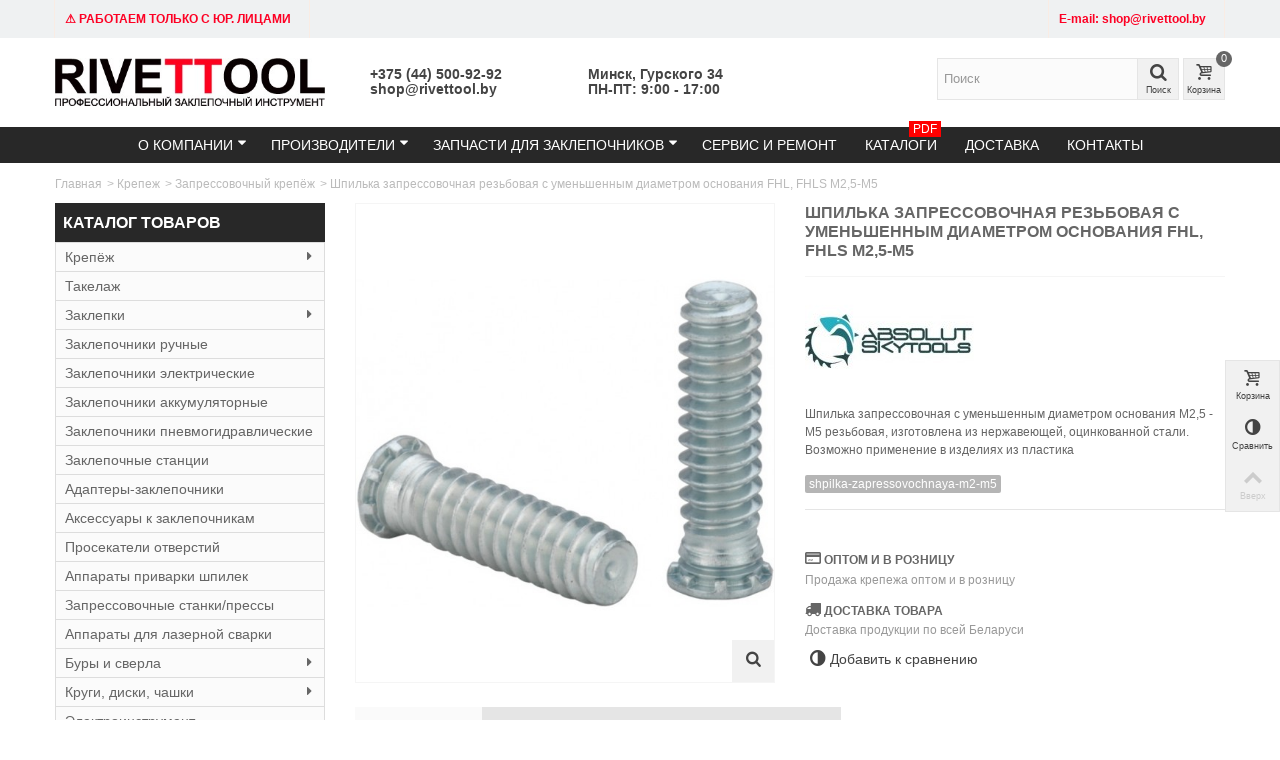

--- FILE ---
content_type: text/html; charset=utf-8
request_url: https://rivettool.by/zapressovochnyj-krepyozh/1395-shpilka-zapressovochnaya-m2-m5.html
body_size: 31315
content:
<!DOCTYPE HTML> <!--[if lt IE 7]><html class="no-js lt-ie9 lt-ie8 lt-ie7" lang="ru-ru"><![endif]--> <!--[if IE 7]><html class="no-js lt-ie9 lt-ie8 ie7" lang="ru-ru"><![endif]--> <!--[if IE 8]><html class="no-js lt-ie9 ie8" lang="ru-ru"><![endif]--> <!--[if gt IE 8]><html class="no-js ie9" lang="ru-ru"><![endif]--><html lang="ru-ru"><head><meta charset="utf-8" /><title>Шпилька запрессовочная резьбовая с уменьшенным диаметром основания FHL, FHLS M2,5-M5 - Rivettool Минск</title><meta name="description" content="Купить шпильку запрессовочную резьбовую FHL, FHLS с уменьшенным диаметром основания M2,5, M3, M4, M5 из нержавеющей, оцинкованной стали. В наличии и под заказ в Минске, оптовые и розничные продажи, бесконтактная выдача товара, доставка и гарантия" /><meta name="robots" content="index,follow" /><meta name="viewport" content="width=device-width, minimum-scale=0.25, maximum-scale=1.6, initial-scale=1.0" /><meta name="apple-mobile-web-app-capable" content="yes" /><link rel="icon" type="image/vnd.microsoft.icon" href="/img/favicon.ico?1687239101" /><link rel="shortcut icon" type="image/x-icon" href="/img/favicon.ico?1687239101" /><link rel="apple-touch-icon" sizes="57x57" href="/modules/stthemeeditor/img/1/touch-icon-iphone-57.png" /><link rel="apple-touch-icon" sizes="72x72" href="/modules/stthemeeditor/img/1/touch-icon-iphone-72.png" /><link rel="apple-touch-icon" sizes="114x114" href="/modules/stthemeeditor/img/1/touch-icon-iphone-114.png" /><link rel="apple-touch-icon" sizes="144x144" href="/modules/stthemeeditor/img/1/touch-icon-iphone-144.png" /><link rel="stylesheet" href="https://fonts.googleapis.com/css?family=Fjalla+One" type="text/css" media="all" /><link rel="stylesheet" href="https://rivettool.by/themes/transformer/cache/v_934_bc652a6833a523fc08b54f05a87550b1_all.css" type="text/css" media="all" /><link rel="stylesheet" href="https://rivettool.by/themes/transformer/cache/v_934_0f34aea345a9f20e6a44467ec002a2b9_print.css" type="text/css" media="print" /><link href="/modules/stthemeeditor/views/css/customer-s1.css?15ba410bf7" rel="stylesheet" type="text/css" media="all" /> <style type="text/css">#easycontent_8{padding-bottom:20px;}#easycontent_8{margin-top:1px;}#easycontent_19.easycontent .btn{color:#ffffff;}#easycontent_19.easycontent .btn{background-color:#ff0000;}#easycontent_19.easycontent .btn:hover{color:#ffffff;}#easycontent_19.easycontent .btn:hover{background-color: #3b3b3b;}#easycontent_24{margin-top:5px;}#easycontent_34.easycontent, #easycontent_34.easycontent a{color:#3b3b3b;} #easycontent_34.icon_line:after, #easycontent_34.icon_line:before{background-color:#3b3b3b;} #easycontent_34.line{border-color:#3b3b3b;}#easycontent_34{margin-top:0px;}#easycontent_37{padding-bottom:15px;}#easycontent_38{padding-bottom:15px;}#easycontent_39{padding-bottom:15px;}#easycontent_40{padding-bottom:15px;}#easycontent_41{padding-bottom:15px;}</style><style type="text/css">.stsocial_list li a,#footer .stsocial_list li a,#stsocial_list_topbar li a{color:#666666;}.stsocial_list li a:hover,#footer .stsocial_list li a:hover,#stsocial_list_topbar li a:hover{color:#00A161;}</style><style type="text/css">.brands_slider_container{padding-top:20px;}.brands_slider_container .title_block{text-align:center;}.brands_slider_container .title_block, .brands_slider_container .nav_top_right .flex-direction-nav,.brands_slider_container .title_block a, .brands_slider_container .title_block span{background:none;}.brands_slider_container .flex-direction-nav a:hover{background-color:#21cdec;}</style><style type="text/css">.st_owl_carousel_block_3 .style_content, .st_owl_carousel_block_3 .style_content a{color:#ffffff;} .st_owl_carousel_block_3 .icon_line:after, .st_owl_carousel_block_3 .icon_line:before{background-color:#ffffff;} .st_owl_carousel_block_3 .line, .st_owl_carousel_block_3 .btn{border-color:#ffffff;}.st_owl_carousel_block_4 .style_content, .st_owl_carousel_block_4 .style_content a{color:#ffffff;} .st_owl_carousel_block_4 .icon_line:after, .st_owl_carousel_block_4 .icon_line:before{background-color:#ffffff;} .st_owl_carousel_block_4 .line, .st_owl_carousel_block_4 .btn{border-color:#ffffff;}#st_owl_carousel_3{margin-bottom:1px;}</style><style type="text/css">#st_advanced_ma_82 .cate_label,#st_mo_advanced_ma_82 .cate_label{color:#ffffff;}#st_advanced_ma_82 .cate_label,#st_mo_advanced_ma_82 .cate_label{background-color:#ff0000;}#st_advanced_ma_86 .cate_label,#st_mo_advanced_ma_86 .cate_label{color:#ffffff;}#st_advanced_ma_86 .cate_label,#st_mo_advanced_ma_86 .cate_label{background-color:#ff0000;}#st_advanced_ma_97 .cate_label,#st_mo_advanced_ma_97 .cate_label{color:#ffffff;}#st_advanced_ma_97 .cate_label,#st_mo_advanced_ma_97 .cate_label{background-color:#ff0000;}</style>  </head><body id="product" class="product product-1395 product-shpilka-zapressovochnaya-rezbovaya-s-umenshennym-diametrom-osnovaniya-fhl-fhls-m25-m5 category-62 category-zapressovochnyj-krepyozh show-left-column hide-right-column lang_ru slide_lr_column "> <!--[if lt IE 9]><p class="alert alert-warning">Please upgrade to Internet Explorer version 9 or download Firefox, Opera, Safari or Chrome.</p> <![endif]--><div id="body_wrapper"> <header id="page_header" class=" "><div id="top_bar" class="nav"><div class="container"><div class="row"> <nav class="clearfix"><dl id="multilink_13" class="stlinkgroups_top pull-left dropdown_wrap first-item hide_on_mobile top_bar_item"><dt class="dropdown_tri"><div class="dropdown_tri_inner"> &#9888; &#1056;&#1040;&#1041;&#1054;&#1058;&#1040;&#1045;&#1052; &#1058;&#1054;&#1051;&#1068;&#1050;&#1054; &#1057; &#1070;&#1056;. &#1051;&#1048;&#1062;&#1040;&#1052;&#1048;</div></dt><dd class="dropdown_list dropdown_right"><ul class=""></ul></dd></dl><dl id="multilink_9" class="stlinkgroups_top pull-right dropdown_wrap hide_on_mobile top_bar_item"><dt class="dropdown_tri"><div class="dropdown_tri_inner"> E-mail: shop@rivettool.by</div></dt><dd class="dropdown_list dropdown_right"><ul class=""></ul></dd></dl></nav></div></div></div> <section id="mobile_bar" class="animated fast"><div class="container"><div id="mobile_bar_container" class=" mobile_bar_left_layout"><div id="mobile_bar_center"> <a id="mobile_header_logo" href="https://rivettool.by/" title="Rivettool Минск"> <img class="logo replace-2x" src="https://rivettool.by/img/instrument-logo-1502739177.jpg" alt="Rivettool Минск" width="404" height="72"/> </a></div><div id="mobile_bar_right"><div id="mobile_bar_right_inner"><a id="stmobileadvancedmenu_tri" class="mobile_bar_tri" href="javascript:;" title="Menu"> <i class="icon-menu icon-1x"></i> <span class="mobile_bar_tri_text">Menu</span> </a><a id="blocksearch_mod_tri" href="javascript:;" class="mobile_bar_tri" rel="nofollow" title="Поиск"> <i class="icon-search-1 icon-1x"></i> <span class="mobile_bar_tri_text">Поиск</span> </a><a id="shopping_cart_mobile" href="javascript:;" title="View my shopping cart" rel="nofollow" class="shopping_cart mobile_bar_tri"> <i class="icon-basket icon-1x icon_btn"></i> <span class="mobile_bar_tri_text">Cart</span> <span class="ajax_cart_quantity amount_circle constantly_show">0</span> </a></div></div></div></div> </section><section id="header" class=" animated fast"><div class="wide_container"><div class="container header_container"><div class="row"><div id="logo_wrapper" class="col-sm-12 col-md-3"><div id="header_logo_inner"> <a id="header_logo" href="https://rivettool.by/" title="Rivettool Минск"> <img class="logo replace-2x" src="https://rivettool.by/img/instrument-logo-1502739177.jpg" alt="Rivettool Минск" width="404" height="72"/> </a></div></div><div id="header_right" class="col-sm-12 col-md-9 text-right"><div id="header_right_inner" class="clearfix"><aside id="easycontent_21" class="easycontent_21 hidden-xs easycontent section"><div class=" text-right block_content"><div class="col-xs-12 col-sm-3"><p></p><h5 style="text-align: left;"><strong><span style="color: #000000;"><a href="tel:+375445009292">+375 (44) 500-92-92</a></span></strong> <br /><strong><a href="mailto:shop@rivettool.by">shop@rivettool.by</a></strong></h5></div></div> </aside> <aside id="easycontent_35" class="easycontent_35 hidden-xs easycontent section"><div class=" text-right block_content"><div class="col-xs-12 col-sm-3"><p></p><h5 style="text-align: left;"><span style="color: #444444;"><strong><a href="https://rivettool.by/content/7-kontakty"><span style="color: #444444;">Минск, Гурского 34</span></a></strong></span><br /><span style="color: #444444;"><strong>ПН-ПТ: 9:00 - 17:00</strong></span></h5></div></div> </aside><div id="search_block_top" class="search_block_mod clearfix"><form id="searchbox" method="get" action="//rivettool.by/search" ><div class="searchbox_inner"> <input type="hidden" name="controller" value="search" /> <input type="hidden" name="orderby" value="position" /> <input type="hidden" name="orderway" value="desc" /> <input class="search_query form-control" type="text" id="search_query_top" name="search_query" placeholder="Поиск" value="" autocomplete="off" /><a href="javascript:;" title="Поиск" rel="nofollow" id="submit_searchbox" class="submit_searchbox icon_wrap"><i class="icon-search-1 icon-0x"></i><span class="icon_text">Поиск</span></a><div class="hidden" id="more_prod_string">Все товары</div></div></form>  </div><div id="blockcart_top_wrap" class="blockcart_wrap blockcart_mod "> <a id="shopping_cart" href="https://rivettool.by/quick-order" title="View my shopping cart" rel="nofollow" class="shopping_cart clearfix header_item"><div class="ajax_cart_left icon_wrap"> <i class="icon-basket icon-0x icon_btn"></i> <span class="icon_text">Корзина</span> <span class="ajax_cart_quantity amount_circle constantly_show">0</span></div> <span class="ajax_cart_quantity ajax_cart_middle">0</span> <span class="ajax_cart_product_txt ajax_cart_middle">item(s)</span> <span class="ajax_cart_split ajax_cart_middle">-</span> </a><div id="cart_block" class="cart_block block exclusive"><div class="block_content"><div class="cart_block_list"><p class="cart_block_no_products"> Нет товаров</p><div class="cart-prices"><div class="cart-prices-line first-line"> <span class="price cart_block_shipping_cost ajax_cart_shipping_cost unvisible"> To be determined </span> <span class="unvisible"> Стоимость доставки </span></div><div class="cart-prices-line last-line"> <span class="price cart_block_total ajax_block_cart_total">0,00 р.</span> <span>Сумма</span></div></div><p class="cart-buttons"> <a id="button_order_cart" class="btn btn-default" href="https://rivettool.by/quick-order" title="Оформить заказ" rel="nofollow">Оформить заказ</a></p></div></div></div></div><div id="layer_cart" class="layer_box"><div class="layer_inner_box"><div class="layer_product clearfix mar_b10"> <span class="cross" title="Close window"></span><div class="product-image-container layer_cart_img"></div><div class="layer_product_info"> <span id="layer_cart_product_title" class="product-name"></span> <span id="layer_cart_product_attributes"></span><div id="layer_cart_product_quantity_wrap"> <span class="layer_cart_label">Quantity</span> <span id="layer_cart_product_quantity"></span></div><div id="layer_cart_product_price_wrap"> <span class="layer_cart_label">Сумма</span> <span id="layer_cart_product_price"></span></div></div></div><div id="pro_added_success" class="success">Товар добавлен в корзину</div><div class="layer_details"><div class="layer_cart_sum"> <span class="ajax_cart_product_txt_s unvisible"> Количество товаров в корзине: <span class="ajax_cart_quantity">0</span> </span> <span class="ajax_cart_product_txt "> Количество товаров в корзине: <span class="ajax_cart_quantity">0</span> </span></div><div id="layer_cart_ajax_block_products_total" class="layer_cart_row hidden"> <span class="layer_cart_label"> Total products </span> <span class="ajax_block_products_total"> </span></div><div id="layer_cart_ajax_cart_shipping_cost" class="layer_cart_row hidden"> <span class="layer_cart_label unvisible"> Стоимость доставки&nbsp; </span> <span class="ajax_cart_shipping_cost unvisible"> To be determined </span></div><div id="layer_cart_ajax_block_cart_total" class="layer_cart_row"> <span class="layer_cart_label"> Сумма </span> <span class="ajax_block_cart_total price"> </span></div><div class="button-container clearfix"> <span class="continue btn btn-default pull-left" title="Продолжить покупки"> Продолжить покупки </span> <a class="btn btn-default pull-right" href="https://rivettool.by/quick-order" title="Оформить заказ" rel="nofollow"> Оформить заказ </a></div></div></div><div class="crossseling"></div></div><div class="layer_cart_overlay layer_overlay"></div></div></div></div></div></div> </section> <section id="top_extra" class="main_menu_has_widgets_0"><div id="st_advanced_menu_container" class="animated fast"><div class="container"><div class="container_inner clearfix"> <nav id="st_advanced_menu_wrap" role="navigation"><ul class="st_advanced_menu clearfix advanced_mu_level_0"><li id="st_advanced_menu_15" class="advanced_ml_level_0 m_alignment_0"> <a id="st_advanced_ma_15" href="https://rivettool.by/content/4-about-us" class="advanced_ma_level_0 is_parent" title="О компании">О компании<i class="icon-down-dir-2"></i></a><ul id="st_advanced_menu_multi_level_15" class="stadvancedmenu_sub stadvancedmenu_multi_level"><li class="advanced_ml_level_1"> <a id="st_advanced_ma_56" href="https://rivettool.by/content/11-partneram" title="Партнерам" class="advanced_ma_level_1 advanced_ma_item ">Партнерам</a></li></ul></li><li id="st_advanced_menu_22" class="advanced_ml_level_0 m_alignment_0"> <a id="st_advanced_ma_22" href="javascript:;" class="advanced_ma_level_0 is_parent" title="Производители">Производители<i class="icon-down-dir-2"></i></a><ul id="st_advanced_menu_multi_level_22" class="stadvancedmenu_sub stadvancedmenu_multi_level"><li class="advanced_ml_level_1"> <a href="https://rivettool.by/9_absolut-skytools" title="Absolut (SKytools)" class="advanced_ma_level_1 advanced_ma_item">Absolut (SKytools)</a> <a href="https://rivettool.by/5_anzi-sinolink" title="Anzi Sinolink" class="advanced_ma_level_1 advanced_ma_item">Anzi Sinolink</a> <a href="https://rivettool.by/17_bossard" title="Bossard" class="advanced_ma_level_1 advanced_ma_item">Bossard</a> <a href="https://rivettool.by/7_emhart-teknologies" title="Emhart Teknologies" class="advanced_ma_level_1 advanced_ma_item">Emhart Teknologies</a> <a href="https://rivettool.by/14_fixmaster" title="Fixmaster" class="advanced_ma_level_1 advanced_ma_item">Fixmaster</a> <a href="https://rivettool.by/4_gesipa" title="Gesipa" class="advanced_ma_level_1 advanced_ma_item">Gesipa</a> <a href="https://rivettool.by/25_haeger" title="Haeger" class="advanced_ma_level_1 advanced_ma_item">Haeger</a> <a href="https://rivettool.by/18_ims-verbindungstechnik" title="IMS Verbindungstechnik" class="advanced_ma_level_1 advanced_ma_item">IMS Verbindungstechnik</a> <a href="https://rivettool.by/16_lag" title="LAG" class="advanced_ma_level_1 advanced_ma_item">LAG</a> <a href="https://rivettool.by/27_messer" title="Messer" class="advanced_ma_level_1 advanced_ma_item">Messer</a> <a href="https://rivettool.by/8_ncg" title="NCG" class="advanced_ma_level_1 advanced_ma_item">NCG</a> <a href="https://rivettool.by/23_nelson" title="Nelson" class="advanced_ma_level_1 advanced_ma_item">Nelson</a> <a href="https://rivettool.by/26_pem-pennengineering" title="PEM (PennEngineering)" class="advanced_ma_level_1 advanced_ma_item">PEM (PennEngineering)</a> <a href="https://rivettool.by/21_rivcen" title="Rivcen" class="advanced_ma_level_1 advanced_ma_item">Rivcen</a> <a href="https://rivettool.by/6_rivdom" title="Rivdom" class="advanced_ma_level_1 advanced_ma_item">Rivdom</a> <a href="https://rivettool.by/13_rivetec" title="Rivetec" class="advanced_ma_level_1 advanced_ma_item">Rivetec</a> <a href="https://rivettool.by/19_rocol-messer" title="Rocol (Messer)" class="advanced_ma_level_1 advanced_ma_item">Rocol (Messer)</a> <a href="https://rivettool.by/24_rsm-machinery" title="RSM Machinery" class="advanced_ma_level_1 advanced_ma_item">RSM Machinery</a> <a href="https://rivettool.by/2_sacto" title="Sacto" class="advanced_ma_level_1 advanced_ma_item">Sacto</a> <a href="https://rivettool.by/15_sv-metal" title="SV-Metal" class="advanced_ma_level_1 advanced_ma_item">SV-Metal</a> <a href="https://rivettool.by/22_tappex" title="Tappex" class="advanced_ma_level_1 advanced_ma_item">Tappex</a> <a href="https://rivettool.by/3_time-proof" title="Time-proof" class="advanced_ma_level_1 advanced_ma_item">Time-proof</a> <a href="https://rivettool.by/28_wurth" title="WURTH" class="advanced_ma_level_1 advanced_ma_item">WURTH</a></li></ul></li><li id="st_advanced_menu_51" class="advanced_ml_level_0 m_alignment_0"> <a id="st_advanced_ma_51" href="https://rivettool.by/content/category/3-zapchasti-k-zaklepochnikam" class="advanced_ma_level_0 is_parent" title="Запчасти для заклепочников">Запчасти для заклепочников<i class="icon-down-dir-2"></i></a><ul id="st_advanced_menu_multi_level_51" class="stadvancedmenu_sub stadvancedmenu_multi_level"><li class="advanced_ml_level_1"> <a id="st_advanced_ma_52" href="https://rivettool.by/content/category/4-zapchasti-ackum-zakpepochniki" title="Запчасти к аккумуляторным заклепочникам" class="advanced_ma_level_1 advanced_ma_item ">Запчасти к аккум. заклепочникам</a></li><li class="advanced_ml_level_1"> <a id="st_advanced_ma_53" href="https://rivettool.by/content/category/5-zapchasti-electro-zakpepochniki" title="Запчасти к электрическим заклепочникам" class="advanced_ma_level_1 advanced_ma_item ">Запчасти к электрозаклепочникам</a></li><li class="advanced_ml_level_1"> <a id="st_advanced_ma_54" href="https://rivettool.by/content/category/6-zapchasti-ruchnie-zakpepochniki" title="Запчасти к ручным заклепочникам" class="advanced_ma_level_1 advanced_ma_item ">Запчасти к ручным заклепочникам</a></li><li class="advanced_ml_level_1"> <a id="st_advanced_ma_55" href="https://rivettool.by/content/category/7-zapchasti-pnevmo-zakpepochniki" title="Запчасти к пневмозаклепочникам" class="advanced_ma_level_1 advanced_ma_item ">Запчасти к пневмозаклепочникам</a></li><li class="advanced_ml_level_1"> <a id="st_advanced_ma_87" href="https://rivettool.by/73-aksessuary-k-zaklepochnikam" title="Аксессуары к заклепочникам" class="advanced_ma_level_1 advanced_ma_item ">Аксессуары к заклепочникам</a></li></ul></li><li id="st_advanced_menu_12" class="advanced_ml_level_0 m_alignment_0"> <a id="st_advanced_ma_12" href="https://rivettool.by/content/9-remont-zaklepochnikov" class="advanced_ma_level_0" title="Ремонт заклепочников Time-Proof, Absolut, Skytools">Сервис и ремонт</a></li><li id="st_advanced_menu_97" class="advanced_ml_level_0 m_alignment_0"> <a id="st_advanced_ma_97" href="https://rivettool.by/content/29-katalogi-pdf" class="advanced_ma_level_0" title="Каталоги PDF">Каталоги<span class="cate_label">PDF</span></a></li><li id="st_advanced_menu_13" class="advanced_ml_level_0 m_alignment_0"> <a id="st_advanced_ma_13" href="https://rivettool.by/content/1-dostavka" class="advanced_ma_level_0" title="Доставка">Доставка</a></li><li id="st_advanced_menu_14" class="advanced_ml_level_0 m_alignment_0"> <a id="st_advanced_ma_14" href="https://rivettool.by/content/7-kontakty" class="advanced_ma_level_0" title="Контакты">Контакты</a></li></ul> </nav></div></div></div> </section><div id="breadcrumb_wrapper" class=""><div class="container"><div class="row"><div class="col-xs-12 col-sm-12 col-md-12 clearfix"><section class="breadcrumb" xmlns:v="http://rdf.data-vocabulary.org/#"><ul itemprop="breadcrumb"><li typeof="v:Breadcrumb"><a class="home" href="https://rivettool.by/" title="На главную" rel="v:url" property="v:title">Главная</a></li><li class="navigation-pipe">></li><li typeof="v:Breadcrumb"><a rel="v:url" property="v:title" href="https://rivettool.by/52-krepezh" title="Крепеж">Крепеж</a></li><li class="navigation-pipe">></li><li typeof="v:Breadcrumb"><a rel="v:url" property="v:title" href="https://rivettool.by/62-zapressovochnyj-krepyozh" title="Запрессовочный крепёж">Запрессовочный крепёж</a></li><li class="navigation-pipe">></li><li><span>Шпилька запрессовочная резьбовая с уменьшенным диаметром основания FHL, FHLS M2,5-M5</span></li></ul> </section></div></div></div></div> </header><div class="main_content_area"><div class="columns-container wide_container"><div id="columns" class="container"><div class="row"><div id="left_column" class="column col-xxs-8 col-xs-6 col-sm-3 col-md-3"><div id="st_advanced_menu_column" class="block column_block"><h3 class="title_block"> <span> Каталог товаров </span></h3><div id="st_advanced_menu_column_block" class="block_content"><div id="st_advanced_menu_column_desktop"><ul class="st_advanced_menu clearfix advanced_mu_level_0"><li id="st_advanced_menu_89" class="advanced_ml_level_0 m_alignment_0"> <a id="st_advanced_ma_89" href="https://rivettool.by/52-krepezh" class="advanced_ma_level_0 is_parent" title="Крепеж">Крепёж<i class="icon-right-dir-2"></i></a><ul id="st_advanced_menu_multi_level_89" class="stadvancedmenu_sub stadvancedmenu_multi_level"><li class="advanced_ml_level_1"> <a href="https://rivettool.by/97-latunnyj-krepyozh" title="Латунный крепёж" class="advanced_ma_level_1 advanced_ma_item has_children ">Латунный крепёж<span class="is_parent_icon"><b class="is_parent_icon_h"></b><b class="is_parent_icon_v"></b></span></a><ul class="advanced_mu_level_2 p_granditem_1"><li class="advanced_ml_level_2 granditem_0 p_granditem_1"> <a href="https://rivettool.by/98-bolty-latunnye" title="Болты латунные" class="advanced_ma_level_2 advanced_ma_item ">Болты латунные</a></li><li class="advanced_ml_level_2 granditem_0 p_granditem_1"> <a href="https://rivettool.by/99-vinty-latunnye" title="Винты латунные" class="advanced_ma_level_2 advanced_ma_item ">Винты латунные</a></li><li class="advanced_ml_level_2 granditem_0 p_granditem_1"> <a href="https://rivettool.by/100-gajki-latunnye" title="Гайки латунные" class="advanced_ma_level_2 advanced_ma_item ">Гайки латунные</a></li></ul></li><li class="advanced_ml_level_1"> <a href="https://rivettool.by/74-nerzhaveyusshij-krepyozh" title="Нержавеющий крепёж" class="advanced_ma_level_1 advanced_ma_item has_children ">Нержавеющий крепёж<span class="is_parent_icon"><b class="is_parent_icon_h"></b><b class="is_parent_icon_v"></b></span></a><ul class="advanced_mu_level_2 p_granditem_1"><li class="advanced_ml_level_2 granditem_0 p_granditem_1"> <a href="https://rivettool.by/75-bolty-nerzhaveyusshie" title="Болты нержавеющие" class="advanced_ma_level_2 advanced_ma_item ">Болты нержавеющие</a></li><li class="advanced_ml_level_2 granditem_0 p_granditem_1"> <a href="https://rivettool.by/76-vinty-nerzhaveyusshie" title="Винты нержавеющие" class="advanced_ma_level_2 advanced_ma_item ">Винты нержавеющие</a></li><li class="advanced_ml_level_2 granditem_0 p_granditem_1"> <a href="https://rivettool.by/77-gajki-nerzhaveyusshie" title="Гайки нержавеющие" class="advanced_ma_level_2 advanced_ma_item ">Гайки нержавеющие</a></li><li class="advanced_ml_level_2 granditem_0 p_granditem_1"> <a href="https://rivettool.by/107-samorezy-nerzhaveyusshie" title="Саморезы нержавеющие" class="advanced_ma_level_2 advanced_ma_item ">Саморезы нержавеющие</a></li><li class="advanced_ml_level_2 granditem_0 p_granditem_1"> <a href="https://rivettool.by/94-shpilki-nerzhaveyusshie" title="Шпильки нержавеющие" class="advanced_ma_level_2 advanced_ma_item ">Шпильки нержавеющие</a></li><li class="advanced_ml_level_2 granditem_0 p_granditem_1"> <a href="https://rivettool.by/101-ankery-nerzhaveyusshie" title="Анкеры нержавеющие" class="advanced_ma_level_2 advanced_ma_item ">Анкеры нержавеющие</a></li><li class="advanced_ml_level_2 granditem_0 p_granditem_1"> <a href="https://rivettool.by/106-shponki-nerzhaveyusshie" title="Шпонки нержавеющие" class="advanced_ma_level_2 advanced_ma_item ">Шпонки нержавеющие</a></li></ul></li><li class="advanced_ml_level_1"> <a href="https://rivettool.by/80-titanovyj-krepyozh" title="Титановый крепёж" class="advanced_ma_level_1 advanced_ma_item has_children ">Титановый крепёж<span class="is_parent_icon"><b class="is_parent_icon_h"></b><b class="is_parent_icon_v"></b></span></a><ul class="advanced_mu_level_2 p_granditem_1"><li class="advanced_ml_level_2 granditem_0 p_granditem_1"> <a href="https://rivettool.by/81-bolty-titanovye" title="Болты титановые" class="advanced_ma_level_2 advanced_ma_item ">Болты титановые</a></li><li class="advanced_ml_level_2 granditem_0 p_granditem_1"> <a href="https://rivettool.by/82-vinty-titanovye" title="Винты титановые" class="advanced_ma_level_2 advanced_ma_item ">Винты титановые</a></li><li class="advanced_ml_level_2 granditem_0 p_granditem_1"> <a href="https://rivettool.by/83-gajki-titanovye" title="Гайки титановые" class="advanced_ma_level_2 advanced_ma_item ">Гайки титановые</a></li><li class="advanced_ml_level_2 granditem_0 p_granditem_1"> <a href="https://rivettool.by/84-shajby-titanovye" title="Шайбы титановые" class="advanced_ma_level_2 advanced_ma_item ">Шайбы титановые</a></li><li class="advanced_ml_level_2 granditem_0 p_granditem_1"> <a href="https://rivettool.by/85-shpilki-titanovye" title="Шпильки титановые" class="advanced_ma_level_2 advanced_ma_item ">Шпильки титановые</a></li></ul></li><li class="advanced_ml_level_1"> <a href="https://rivettool.by/89-vysokoprochnyj-krepyozh" title="Высокопрочный крепёж" class="advanced_ma_level_1 advanced_ma_item has_children ">Высокопрочный крепёж<span class="is_parent_icon"><b class="is_parent_icon_h"></b><b class="is_parent_icon_v"></b></span></a><ul class="advanced_mu_level_2 p_granditem_1"><li class="advanced_ml_level_2 granditem_0 p_granditem_1"> <a href="https://rivettool.by/90-bolty-vysokoprochnye" title="Болты высокопрочные" class="advanced_ma_level_2 advanced_ma_item ">Болты высокопрочные</a></li><li class="advanced_ml_level_2 granditem_0 p_granditem_1"> <a href="https://rivettool.by/91-vinty-vysokoprochnye" title="Винты высокопрочные" class="advanced_ma_level_2 advanced_ma_item ">Винты высокопрочные</a></li></ul></li><li class="advanced_ml_level_1"> <a href="https://rivettool.by/58-privarnoj-krepyozh" title="Приварной крепёж" class="advanced_ma_level_1 advanced_ma_item has_children ">Приварной крепёж<span class="is_parent_icon"><b class="is_parent_icon_h"></b><b class="is_parent_icon_v"></b></span></a><ul class="advanced_mu_level_2 p_granditem_1"><li class="advanced_ml_level_2 granditem_0 p_granditem_1"> <a href="https://rivettool.by/60-vtulka-privarnaya" title="Втулка приварная" class="advanced_ma_level_2 advanced_ma_item ">Втулка приварная</a></li><li class="advanced_ml_level_2 granditem_0 p_granditem_1"> <a href="https://rivettool.by/61-vtulka-privarnaya-rezbovaya" title="Втулка приварная резьбовая" class="advanced_ma_level_2 advanced_ma_item ">Втулка приварная резьбовая</a></li><li class="advanced_ml_level_2 granditem_0 p_granditem_1"> <a href="https://rivettool.by/59-shpilka-privarnaya-rezbovaya" title="Шпилька приварная резьбовая" class="advanced_ma_level_2 advanced_ma_item ">Шпилька приварная резьбовая</a></li><li class="advanced_ml_level_2 granditem_0 p_granditem_1"> <a href="https://rivettool.by/65-gajka-privarnaya" title="Гайка приварная" class="advanced_ma_level_2 advanced_ma_item ">Гайка приварная</a></li></ul></li><li class="advanced_ml_level_1"> <a href="https://rivettool.by/62-zapressovochnyj-krepyozh" title="Запрессовочный крепёж" class="advanced_ma_level_1 advanced_ma_item ">Запрессовочный крепёж</a></li><li class="advanced_ml_level_1"> <a href="https://rivettool.by/63-kletevoj-krepyozh" title="Клетьевой крепёж" class="advanced_ma_level_1 advanced_ma_item ">Клетьевой крепёж</a></li><li class="advanced_ml_level_1"> <a href="https://rivettool.by/68-antivandalnyj-krepyozh" title="Антивандальный крепёж" class="advanced_ma_level_1 advanced_ma_item ">Антивандальный крепёж</a></li><li class="advanced_ml_level_1"> <a href="https://rivettool.by/64-shajby-stopornye-fiksatory" title="Шайбы стопорные, фиксаторы" class="advanced_ma_level_1 advanced_ma_item ">Шайбы стопорные, фиксаторы</a></li><li class="advanced_ml_level_1"> <a href="https://rivettool.by/69-gajki-zabivnye-koronchatye" title="Гайки забивные корончатые" class="advanced_ma_level_1 advanced_ma_item ">Гайки забивные корончатые</a></li><li class="advanced_ml_level_1"> <a href="https://rivettool.by/109-samorezy" title="Саморезы" class="advanced_ma_level_1 advanced_ma_item ">Саморезы</a></li><li class="advanced_ml_level_1"> <a href="https://rivettool.by/66-vinty" title="Винты" class="advanced_ma_level_1 advanced_ma_item ">Винты</a></li><li class="advanced_ml_level_1"> <a href="https://rivettool.by/67-bolty" title="Болты" class="advanced_ma_level_1 advanced_ma_item ">Болты</a></li><li class="advanced_ml_level_1"> <a href="https://rivettool.by/78-gajki" title="Гайки" class="advanced_ma_level_1 advanced_ma_item ">Гайки</a></li><li class="advanced_ml_level_1"> <a href="https://rivettool.by/88-shtifty" title="Штифты" class="advanced_ma_level_1 advanced_ma_item ">Штифты</a></li><li class="advanced_ml_level_1"> <a href="https://rivettool.by/93-rezbovye-vstavki" title="Резьбовые вставки" class="advanced_ma_level_1 advanced_ma_item ">Резьбовые вставки</a></li><li class="advanced_ml_level_1"> <a href="https://rivettool.by/102-ankery" title="Анкеры" class="advanced_ma_level_1 advanced_ma_item has_children ">Анкеры<span class="is_parent_icon"><b class="is_parent_icon_h"></b><b class="is_parent_icon_v"></b></span></a><ul class="advanced_mu_level_2 p_granditem_1"><li class="advanced_ml_level_2 granditem_0 p_granditem_1"> <a href="https://rivettool.by/103-anker-shurupy" title="Анкер-шурупы" class="advanced_ma_level_2 advanced_ma_item ">Анкер-шурупы</a></li><li class="advanced_ml_level_2 granditem_0 p_granditem_1"> <a href="https://rivettool.by/104-ankery-klinovye" title="Анкеры клиновые" class="advanced_ma_level_2 advanced_ma_item ">Анкеры клиновые</a></li></ul></li><li class="advanced_ml_level_1"> <a href="https://rivettool.by/105-shponki" title="Шпонки" class="advanced_ma_level_1 advanced_ma_item ">Шпонки</a></li></ul></li><li id="st_advanced_menu_98" class="advanced_ml_level_0 m_alignment_0"> <a id="st_advanced_ma_98" href="https://rivettool.by/96-takelazh" class="advanced_ma_level_0" title="Такелаж">Такелаж</a></li><li id="st_advanced_menu_10" class="advanced_ml_level_0 m_alignment_0"> <a id="st_advanced_ma_10" href="https://rivettool.by/19-zaklepki" class="advanced_ma_level_0 is_parent" title="Заклепки">Заклепки<i class="icon-right-dir-2"></i></a><ul id="st_advanced_menu_multi_level_10" class="stadvancedmenu_sub stadvancedmenu_multi_level"><li class="advanced_ml_level_1"> <a href="https://rivettool.by/20-vytyazhnye-zaklyopki" title="Вытяжные заклёпки" class="advanced_ma_level_1 advanced_ma_item has_children ">Вытяжные заклёпки<span class="is_parent_icon"><b class="is_parent_icon_h"></b><b class="is_parent_icon_v"></b></span></a><ul class="advanced_mu_level_2 p_granditem_1"><li class="advanced_ml_level_2 granditem_0 p_granditem_1"> <a href="https://rivettool.by/38-zaklepka-vytyazhnaya-so-standartnym-bortikom" title="Заклепка вытяжная со стандартным бортиком" class="advanced_ma_level_2 advanced_ma_item ">Заклепка вытяжная со стандартным бортиком</a></li><li class="advanced_ml_level_2 granditem_0 p_granditem_1"> <a href="https://rivettool.by/39-zaklepka-vytyazhnaya-s-shirokim-bortikom" title="Заклепка вытяжная с широким бортиком" class="advanced_ma_level_2 advanced_ma_item ">Заклепка вытяжная с широким бортиком</a></li><li class="advanced_ml_level_2 granditem_0 p_granditem_1"> <a href="https://rivettool.by/40-zaklepka-vytyazhnaya-s-ekstra-shirokim-bortikom" title="Заклепка вытяжная с экстра широким бортиком" class="advanced_ma_level_2 advanced_ma_item ">Заклепка вытяжная с экстра широким бортиком</a></li><li class="advanced_ml_level_2 granditem_0 p_granditem_1"> <a href="https://rivettool.by/41-zaklepka-vytyazhnaya-s-potajnym-bortikom" title="Заклепка вытяжная с потайным бортиком" class="advanced_ma_level_2 advanced_ma_item ">Заклепка вытяжная с потайным бортиком</a></li><li class="advanced_ml_level_2 granditem_0 p_granditem_1"> <a href="https://rivettool.by/42-zaklepka-vytyazhnaya-zakrytaya-so-standartnym-bortikom" title="Заклепка вытяжная закрытая со стандартным бортиком" class="advanced_ma_level_2 advanced_ma_item ">Заклепка вытяжная закрытая со стандартным бортиком</a></li><li class="advanced_ml_level_2 granditem_0 p_granditem_1"> <a href="https://rivettool.by/43-zaklepka-vytyazhnaya-zakrytaya-s-potajnym-bortikom" title="Заклепка вытяжная закрытая с потайным бортиком" class="advanced_ma_level_2 advanced_ma_item ">Заклепка вытяжная закрытая с потайным бортиком</a></li><li class="advanced_ml_level_2 granditem_0 p_granditem_1"> <a href="https://rivettool.by/44-zaklepka-vytyazhnaya-zakrytaya-s-shirokim-bortikom" title="Заклепка вытяжная закрытая с широким бортиком" class="advanced_ma_level_2 advanced_ma_item ">Заклепка вытяжная закрытая с широким бортиком</a></li></ul></li><li class="advanced_ml_level_1"> <a href="https://rivettool.by/21-rezbovye-zaklyopki" title="Резьбовые заклёпки" class="advanced_ma_level_1 advanced_ma_item has_children ">Резьбовые заклёпки<span class="is_parent_icon"><b class="is_parent_icon_h"></b><b class="is_parent_icon_v"></b></span></a><ul class="advanced_mu_level_2 p_granditem_1"><li class="advanced_ml_level_2 granditem_0 p_granditem_1"> <a href="https://rivettool.by/95-rezbovaya-zaklepka-cilindricheskij-ploskij-bortik-neoprenovaya" title="Резьбовая заклепка, цилиндрический плоский бортик, неопреновая" class="advanced_ma_level_2 advanced_ma_item ">Резьбовая заклепка, цилиндрический плоский бортик, неопреновая</a></li><li class="advanced_ml_level_2 granditem_0 p_granditem_1"> <a href="https://rivettool.by/92-rezbovaya-zaklepka-cilindricheskij-bortik-raspornaya-lepestkovaya" title="Резьбовая заклепка, цилиндрический бортик, распорная (лепестковая)" class="advanced_ma_level_2 advanced_ma_item ">Резьбовая заклепка, цилиндрический бортик, распорная (лепестковая)</a></li><li class="advanced_ml_level_2 granditem_0 p_granditem_1"> <a href="https://rivettool.by/29-rezbovaya-zaklepka-cilindricheskij-bortik-s-nasechkoj" title="Резьбовая заклепка, цилиндрический бортик с насечкой" class="advanced_ma_level_2 advanced_ma_item ">Резьбовая заклепка, цилиндрический бортик с насечкой</a></li><li class="advanced_ml_level_2 granditem_0 p_granditem_1"> <a href="https://rivettool.by/30-rezbovaya-zaklepka-cilindricheskij-bortik-zakrytaya-s-nasechkoj" title="Резьбовая заклепка, цилиндрический бортик, закрытая с насечкой" class="advanced_ma_level_2 advanced_ma_item ">Резьбовая заклепка, цилиндрический бортик, закрытая с насечкой</a></li><li class="advanced_ml_level_2 granditem_0 p_granditem_1"> <a href="https://rivettool.by/31-rezbovaya-zaklepka-cilindricheskij-bortik-polushestigrannaya" title="Резьбовая заклепка, цилиндрический бортик, полушестигранная" class="advanced_ma_level_2 advanced_ma_item ">Резьбовая заклепка, цилиндрический бортик, полушестигранная</a></li><li class="advanced_ml_level_2 granditem_0 p_granditem_1"> <a href="https://rivettool.by/32-rezbovaya-zaklepka-cilindricheskij-bortik-shestigrannaya" title="Резьбовая заклепка, цилиндрический бортик, шестигранная" class="advanced_ma_level_2 advanced_ma_item ">Резьбовая заклепка, цилиндрический бортик, шестигранная</a></li><li class="advanced_ml_level_2 granditem_0 p_granditem_1"> <a href="https://rivettool.by/33-rezbovaya-zaklepka-potajnoj-bortik-s-nasechkoj" title="Резьбовая заклепка, потайной бортик, с насечкой" class="advanced_ma_level_2 advanced_ma_item ">Резьбовая заклепка, потайной бортик, с насечкой</a></li><li class="advanced_ml_level_2 granditem_0 p_granditem_1"> <a href="https://rivettool.by/34-rezbovaya-zaklepka-potajnoj-bortik-zakrytaya-s-nasechkoj" title="Резьбовая заклепка, потайной бортик, закрытая, с насечкой" class="advanced_ma_level_2 advanced_ma_item ">Резьбовая заклепка, потайной бортик, закрытая, с насечкой</a></li><li class="advanced_ml_level_2 granditem_0 p_granditem_1"> <a href="https://rivettool.by/35-rezbovaya-zaklepka-umenshennyj-bortik-s-nasechkoj" title="Резьбовая заклепка, уменьшенный бортик, с насечкой" class="advanced_ma_level_2 advanced_ma_item ">Резьбовая заклепка, уменьшенный бортик, с насечкой</a></li><li class="advanced_ml_level_2 granditem_0 p_granditem_1"> <a href="https://rivettool.by/36-rezbovaya-zaklepka-umenshennyj-bortik-polushestigrannaya" title="Резьбовая заклепка, уменьшенный бортик, полушестигранная" class="advanced_ma_level_2 advanced_ma_item ">Резьбовая заклепка, уменьшенный бортик, полушестигранная</a></li><li class="advanced_ml_level_2 granditem_0 p_granditem_1"> <a href="https://rivettool.by/37-rezbovaya-zaklepka-umenshennyj-bortik-shestigrannaya" title="Резьбовая заклепка, уменьшенный бортик, шестигранная" class="advanced_ma_level_2 advanced_ma_item ">Резьбовая заклепка, уменьшенный бортик, шестигранная</a></li><li class="advanced_ml_level_2 granditem_0 p_granditem_1"> <a href="https://rivettool.by/46-rezbovaya-zaklepka-standartnyj-bortik-polushestigrannaya-zakrytaya" title="Резьбовая заклепка, стандартный бортик, полушестигранная, закрытая" class="advanced_ma_level_2 advanced_ma_item ">Резьбовая заклепка, стандартный бортик, полушестигранная, закрытая</a></li><li class="advanced_ml_level_2 granditem_0 p_granditem_1"> <a href="https://rivettool.by/47-rezbovaya-zaklepka-umenshennyj-bortik-zakrytaya-s-nasechkoj" title="Резьбовая заклепка, уменьшенный бортик, закрытая, с насечкой" class="advanced_ma_level_2 advanced_ma_item ">Резьбовая заклепка, уменьшенный бортик, закрытая, с насечкой</a></li><li class="advanced_ml_level_2 granditem_0 p_granditem_1"> <a href="https://rivettool.by/48-rezbovaya-zaklepka-umenshennyj-bortik-polushestigrannaya-zakrytaya" title="Резьбовая заклепка, уменьшенный бортик, полушестигранная, закрытая" class="advanced_ma_level_2 advanced_ma_item ">Резьбовая заклепка, уменьшенный бортик, полушестигранная, закрытая</a></li></ul></li><li class="advanced_ml_level_1"> <a href="https://rivettool.by/108-samopronikayusshie-zaklyopki" title="Самопроникающие заклёпки" class="advanced_ma_level_1 advanced_ma_item ">Самопроникающие заклёпки</a></li></ul></li><li id="st_advanced_menu_40" class="advanced_ml_level_0 m_alignment_0"> <a id="st_advanced_ma_40" href="https://rivettool.by/17-zaklepochniki-ruchnye" class="advanced_ma_level_0" title="Заклепочники ручные">Заклепочники ручные</a></li><li id="st_advanced_menu_36" class="advanced_ml_level_0 m_alignment_0"> <a id="st_advanced_ma_36" href="https://rivettool.by/13-zaklepochniki-elektricheskie" class="advanced_ma_level_0" title="Заклепочники электрические">Заклепочники электрические</a></li><li id="st_advanced_menu_37" class="advanced_ml_level_0 m_alignment_0"> <a id="st_advanced_ma_37" href="https://rivettool.by/14-zaklepochniki-akkumulyatornye" class="advanced_ma_level_0" title="Заклепочники аккумуляторные">Заклепочники аккумуляторные</a></li><li id="st_advanced_menu_39" class="advanced_ml_level_0 m_alignment_0"> <a id="st_advanced_ma_39" href="https://rivettool.by/16-zaklepochniki-pnevmogidravlicheskie" class="advanced_ma_level_0" title="Заклепочники пневмогидравлические">Заклепочники пневмогидравлические</a></li><li id="st_advanced_menu_94" class="advanced_ml_level_0 m_alignment_0"> <a id="st_advanced_ma_94" href="https://rivettool.by/86-zaklepochnaya-stanciya" class="advanced_ma_level_0" title="Заклепочная станция">Заклепочные станции</a></li><li id="st_advanced_menu_41" class="advanced_ml_level_0 m_alignment_0"> <a id="st_advanced_ma_41" href="https://rivettool.by/18-adaptery-zaklepochniki" class="advanced_ma_level_0" title="Адаптеры-заклепочники">Адаптеры-заклепочники</a></li><li id="st_advanced_menu_88" class="advanced_ml_level_0 m_alignment_0"> <a id="st_advanced_ma_88" href="https://rivettool.by/73-aksessuary-k-zaklepochnikam" class="advanced_ma_level_0" title="Аксессуары к заклепочникам">Аксессуары к заклепочникам</a></li><li id="st_advanced_menu_57" class="advanced_ml_level_0 m_alignment_0"> <a id="st_advanced_ma_57" href="https://rivettool.by/54-prosekateli" class="advanced_ma_level_0" title="Просекатели">Просекатели отверстий</a></li><li id="st_advanced_menu_92" class="advanced_ml_level_0 m_alignment_0"> <a id="st_advanced_ma_92" href="https://rivettool.by/79-apparaty-privarki-shpilek" class="advanced_ma_level_0" title="Аппараты для приварки шпилек, оборудование для конденсаторной точечной сварки">Аппараты приварки шпилек</a></li><li id="st_advanced_menu_73" class="advanced_ml_level_0 m_alignment_0"> <a id="st_advanced_ma_73" href="https://rivettool.by/70-oborudovanie-dlya-zapressovki-krepezha" class="advanced_ma_level_0" title="Оборудование для запрессовки крепежа (пресс, запрессовочные станки)">Запрессовочные станки/прессы</a></li><li id="st_advanced_menu_96" class="advanced_ml_level_0 m_alignment_0"> <a id="st_advanced_ma_96" href="https://rivettool.by/87-apparaty-dlya-lazernoj-svarki-ochistki-i-rezki-metalla" class="advanced_ma_level_0" title="Аппараты для лазерной сварки, очистки и резки металла">Аппараты для лазерной сварки</a></li><li id="st_advanced_menu_48" class="advanced_ml_level_0 m_alignment_0"> <a id="st_advanced_ma_48" href="https://rivettool.by/55-bury-i-sverla" class="advanced_ma_level_0 is_parent" title="Буры и сверла">Буры и сверла<i class="icon-right-dir-2"></i></a><ul id="st_advanced_menu_multi_level_48" class="stadvancedmenu_sub stadvancedmenu_multi_level"><li class="advanced_ml_level_1"> <a id="st_advanced_ma_59" href="https://rivettool.by/49-bury-sds" title="Буры по бетону" class="advanced_ma_level_1 advanced_ma_item ">Буры по бетону</a></li><li class="advanced_ml_level_1"> <a id="st_advanced_ma_60" href="https://rivettool.by/56-sverla-po-metallu" title="Сверла по металлу" class="advanced_ma_level_1 advanced_ma_item ">Сверла по металлу</a></li><li class="advanced_ml_level_1"> <a id="st_advanced_ma_61" href="https://rivettool.by/57-sverla-dvustoronnie-po-metallu" title="Сверла двусторонние по металлу" class="advanced_ma_level_1 advanced_ma_item ">Сверла двусторонние по металлу</a></li></ul></li><li id="st_advanced_menu_100" class="advanced_ml_level_0 m_alignment_0"> <a id="st_advanced_ma_100" href="https://rivettool.by/110-krugi-diski-chashki" class="advanced_ma_level_0 is_parent" title="Круги, диски, чашки">Круги, диски, чашки<i class="icon-right-dir-2"></i></a><ul id="st_advanced_menu_multi_level_100" class="stadvancedmenu_sub stadvancedmenu_multi_level"><li class="advanced_ml_level_1"> <a href="https://rivettool.by/111-diski-almaznye-otreznye" title="Диски алмазные отрезные" class="advanced_ma_level_1 advanced_ma_item ">Диски алмазные отрезные</a></li><li class="advanced_ml_level_1"> <a href="https://rivettool.by/112-chashki-almaznye-shlifovalnye" title="Чашки алмазные шлифовальные" class="advanced_ma_level_1 advanced_ma_item ">Чашки алмазные шлифовальные</a></li></ul></li><li id="st_advanced_menu_50" class="advanced_ml_level_0 m_alignment_0"> <a id="st_advanced_ma_50" href="https://rivettool.by/50-elektroinstrument" class="advanced_ma_level_0" title="Электроинструмент">Электроинструмент</a></li></ul></div><div id="st_advanced_menu_column_mobile"><ul class="mo_advanced_mu_level_0"><li class="mo_advanced_ml_level_0 mo_advanced_ml_column"> <a id="st_mo_advanced_ma_89" href="https://rivettool.by/52-krepezh" class="mo_advanced_ma_level_0" title="Крепеж">Крепёж</a> <span class="opener">&nbsp;</span><ul class="mo_advanced_mu_level_1 mo_advanced_sub_ul"><li class="mo_advanced_ml_level_1 mo_advanced_sub_li"> <a href="https://rivettool.by/97-latunnyj-krepyozh" title="Латунный крепёж" class="mo_advanced_ma_level_1 mo_advanced_sub_a">Латунный крепёж</a> <span class="opener">&nbsp;</span><ul class="mo_advanced_sub_ul mo_advanced_mu_level_2 p_granditem_1"><li class="mo_advanced_sub_li mo_advanced_ml_level_2 granditem_0 p_granditem_1"> <a href="https://rivettool.by/98-bolty-latunnye" title="Болты латунные" class="mo_advanced_sub_a mo_advanced_ma_level_2 advanced_ma_item ">Болты латунные</a></li><li class="mo_advanced_sub_li mo_advanced_ml_level_2 granditem_0 p_granditem_1"> <a href="https://rivettool.by/99-vinty-latunnye" title="Винты латунные" class="mo_advanced_sub_a mo_advanced_ma_level_2 advanced_ma_item ">Винты латунные</a></li><li class="mo_advanced_sub_li mo_advanced_ml_level_2 granditem_0 p_granditem_1"> <a href="https://rivettool.by/100-gajki-latunnye" title="Гайки латунные" class="mo_advanced_sub_a mo_advanced_ma_level_2 advanced_ma_item ">Гайки латунные</a></li></ul></li></ul><ul class="mo_advanced_mu_level_1 mo_advanced_sub_ul"><li class="mo_advanced_ml_level_1 mo_advanced_sub_li"> <a href="https://rivettool.by/74-nerzhaveyusshij-krepyozh" title="Нержавеющий крепёж" class="mo_advanced_ma_level_1 mo_advanced_sub_a">Нержавеющий крепёж</a> <span class="opener">&nbsp;</span><ul class="mo_advanced_sub_ul mo_advanced_mu_level_2 p_granditem_1"><li class="mo_advanced_sub_li mo_advanced_ml_level_2 granditem_0 p_granditem_1"> <a href="https://rivettool.by/75-bolty-nerzhaveyusshie" title="Болты нержавеющие" class="mo_advanced_sub_a mo_advanced_ma_level_2 advanced_ma_item ">Болты нержавеющие</a></li><li class="mo_advanced_sub_li mo_advanced_ml_level_2 granditem_0 p_granditem_1"> <a href="https://rivettool.by/76-vinty-nerzhaveyusshie" title="Винты нержавеющие" class="mo_advanced_sub_a mo_advanced_ma_level_2 advanced_ma_item ">Винты нержавеющие</a></li><li class="mo_advanced_sub_li mo_advanced_ml_level_2 granditem_0 p_granditem_1"> <a href="https://rivettool.by/77-gajki-nerzhaveyusshie" title="Гайки нержавеющие" class="mo_advanced_sub_a mo_advanced_ma_level_2 advanced_ma_item ">Гайки нержавеющие</a></li><li class="mo_advanced_sub_li mo_advanced_ml_level_2 granditem_0 p_granditem_1"> <a href="https://rivettool.by/107-samorezy-nerzhaveyusshie" title="Саморезы нержавеющие" class="mo_advanced_sub_a mo_advanced_ma_level_2 advanced_ma_item ">Саморезы нержавеющие</a></li><li class="mo_advanced_sub_li mo_advanced_ml_level_2 granditem_0 p_granditem_1"> <a href="https://rivettool.by/94-shpilki-nerzhaveyusshie" title="Шпильки нержавеющие" class="mo_advanced_sub_a mo_advanced_ma_level_2 advanced_ma_item ">Шпильки нержавеющие</a></li><li class="mo_advanced_sub_li mo_advanced_ml_level_2 granditem_0 p_granditem_1"> <a href="https://rivettool.by/101-ankery-nerzhaveyusshie" title="Анкеры нержавеющие" class="mo_advanced_sub_a mo_advanced_ma_level_2 advanced_ma_item ">Анкеры нержавеющие</a></li><li class="mo_advanced_sub_li mo_advanced_ml_level_2 granditem_0 p_granditem_1"> <a href="https://rivettool.by/106-shponki-nerzhaveyusshie" title="Шпонки нержавеющие" class="mo_advanced_sub_a mo_advanced_ma_level_2 advanced_ma_item ">Шпонки нержавеющие</a></li></ul></li></ul><ul class="mo_advanced_mu_level_1 mo_advanced_sub_ul"><li class="mo_advanced_ml_level_1 mo_advanced_sub_li"> <a href="https://rivettool.by/80-titanovyj-krepyozh" title="Титановый крепёж" class="mo_advanced_ma_level_1 mo_advanced_sub_a">Титановый крепёж</a> <span class="opener">&nbsp;</span><ul class="mo_advanced_sub_ul mo_advanced_mu_level_2 p_granditem_1"><li class="mo_advanced_sub_li mo_advanced_ml_level_2 granditem_0 p_granditem_1"> <a href="https://rivettool.by/81-bolty-titanovye" title="Болты титановые" class="mo_advanced_sub_a mo_advanced_ma_level_2 advanced_ma_item ">Болты титановые</a></li><li class="mo_advanced_sub_li mo_advanced_ml_level_2 granditem_0 p_granditem_1"> <a href="https://rivettool.by/82-vinty-titanovye" title="Винты титановые" class="mo_advanced_sub_a mo_advanced_ma_level_2 advanced_ma_item ">Винты титановые</a></li><li class="mo_advanced_sub_li mo_advanced_ml_level_2 granditem_0 p_granditem_1"> <a href="https://rivettool.by/83-gajki-titanovye" title="Гайки титановые" class="mo_advanced_sub_a mo_advanced_ma_level_2 advanced_ma_item ">Гайки титановые</a></li><li class="mo_advanced_sub_li mo_advanced_ml_level_2 granditem_0 p_granditem_1"> <a href="https://rivettool.by/84-shajby-titanovye" title="Шайбы титановые" class="mo_advanced_sub_a mo_advanced_ma_level_2 advanced_ma_item ">Шайбы титановые</a></li><li class="mo_advanced_sub_li mo_advanced_ml_level_2 granditem_0 p_granditem_1"> <a href="https://rivettool.by/85-shpilki-titanovye" title="Шпильки титановые" class="mo_advanced_sub_a mo_advanced_ma_level_2 advanced_ma_item ">Шпильки титановые</a></li></ul></li></ul><ul class="mo_advanced_mu_level_1 mo_advanced_sub_ul"><li class="mo_advanced_ml_level_1 mo_advanced_sub_li"> <a href="https://rivettool.by/89-vysokoprochnyj-krepyozh" title="Высокопрочный крепёж" class="mo_advanced_ma_level_1 mo_advanced_sub_a">Высокопрочный крепёж</a> <span class="opener">&nbsp;</span><ul class="mo_advanced_sub_ul mo_advanced_mu_level_2 p_granditem_1"><li class="mo_advanced_sub_li mo_advanced_ml_level_2 granditem_0 p_granditem_1"> <a href="https://rivettool.by/90-bolty-vysokoprochnye" title="Болты высокопрочные" class="mo_advanced_sub_a mo_advanced_ma_level_2 advanced_ma_item ">Болты высокопрочные</a></li><li class="mo_advanced_sub_li mo_advanced_ml_level_2 granditem_0 p_granditem_1"> <a href="https://rivettool.by/91-vinty-vysokoprochnye" title="Винты высокопрочные" class="mo_advanced_sub_a mo_advanced_ma_level_2 advanced_ma_item ">Винты высокопрочные</a></li></ul></li></ul><ul class="mo_advanced_mu_level_1 mo_advanced_sub_ul"><li class="mo_advanced_ml_level_1 mo_advanced_sub_li"> <a href="https://rivettool.by/58-privarnoj-krepyozh" title="Приварной крепёж" class="mo_advanced_ma_level_1 mo_advanced_sub_a">Приварной крепёж</a> <span class="opener">&nbsp;</span><ul class="mo_advanced_sub_ul mo_advanced_mu_level_2 p_granditem_1"><li class="mo_advanced_sub_li mo_advanced_ml_level_2 granditem_0 p_granditem_1"> <a href="https://rivettool.by/60-vtulka-privarnaya" title="Втулка приварная" class="mo_advanced_sub_a mo_advanced_ma_level_2 advanced_ma_item ">Втулка приварная</a></li><li class="mo_advanced_sub_li mo_advanced_ml_level_2 granditem_0 p_granditem_1"> <a href="https://rivettool.by/61-vtulka-privarnaya-rezbovaya" title="Втулка приварная резьбовая" class="mo_advanced_sub_a mo_advanced_ma_level_2 advanced_ma_item ">Втулка приварная резьбовая</a></li><li class="mo_advanced_sub_li mo_advanced_ml_level_2 granditem_0 p_granditem_1"> <a href="https://rivettool.by/59-shpilka-privarnaya-rezbovaya" title="Шпилька приварная резьбовая" class="mo_advanced_sub_a mo_advanced_ma_level_2 advanced_ma_item ">Шпилька приварная резьбовая</a></li><li class="mo_advanced_sub_li mo_advanced_ml_level_2 granditem_0 p_granditem_1"> <a href="https://rivettool.by/65-gajka-privarnaya" title="Гайка приварная" class="mo_advanced_sub_a mo_advanced_ma_level_2 advanced_ma_item ">Гайка приварная</a></li></ul></li></ul><ul class="mo_advanced_mu_level_1 mo_advanced_sub_ul"><li class="mo_advanced_ml_level_1 mo_advanced_sub_li"> <a href="https://rivettool.by/62-zapressovochnyj-krepyozh" title="Запрессовочный крепёж" class="mo_advanced_ma_level_1 mo_advanced_sub_a">Запрессовочный крепёж</a></li></ul><ul class="mo_advanced_mu_level_1 mo_advanced_sub_ul"><li class="mo_advanced_ml_level_1 mo_advanced_sub_li"> <a href="https://rivettool.by/63-kletevoj-krepyozh" title="Клетьевой крепёж" class="mo_advanced_ma_level_1 mo_advanced_sub_a">Клетьевой крепёж</a></li></ul><ul class="mo_advanced_mu_level_1 mo_advanced_sub_ul"><li class="mo_advanced_ml_level_1 mo_advanced_sub_li"> <a href="https://rivettool.by/68-antivandalnyj-krepyozh" title="Антивандальный крепёж" class="mo_advanced_ma_level_1 mo_advanced_sub_a">Антивандальный крепёж</a></li></ul><ul class="mo_advanced_mu_level_1 mo_advanced_sub_ul"><li class="mo_advanced_ml_level_1 mo_advanced_sub_li"> <a href="https://rivettool.by/64-shajby-stopornye-fiksatory" title="Шайбы стопорные, фиксаторы" class="mo_advanced_ma_level_1 mo_advanced_sub_a">Шайбы стопорные, фиксаторы</a></li></ul><ul class="mo_advanced_mu_level_1 mo_advanced_sub_ul"><li class="mo_advanced_ml_level_1 mo_advanced_sub_li"> <a href="https://rivettool.by/69-gajki-zabivnye-koronchatye" title="Гайки забивные корончатые" class="mo_advanced_ma_level_1 mo_advanced_sub_a">Гайки забивные корончатые</a></li></ul><ul class="mo_advanced_mu_level_1 mo_advanced_sub_ul"><li class="mo_advanced_ml_level_1 mo_advanced_sub_li"> <a href="https://rivettool.by/109-samorezy" title="Саморезы" class="mo_advanced_ma_level_1 mo_advanced_sub_a">Саморезы</a></li></ul><ul class="mo_advanced_mu_level_1 mo_advanced_sub_ul"><li class="mo_advanced_ml_level_1 mo_advanced_sub_li"> <a href="https://rivettool.by/66-vinty" title="Винты" class="mo_advanced_ma_level_1 mo_advanced_sub_a">Винты</a></li></ul><ul class="mo_advanced_mu_level_1 mo_advanced_sub_ul"><li class="mo_advanced_ml_level_1 mo_advanced_sub_li"> <a href="https://rivettool.by/67-bolty" title="Болты" class="mo_advanced_ma_level_1 mo_advanced_sub_a">Болты</a></li></ul><ul class="mo_advanced_mu_level_1 mo_advanced_sub_ul"><li class="mo_advanced_ml_level_1 mo_advanced_sub_li"> <a href="https://rivettool.by/78-gajki" title="Гайки" class="mo_advanced_ma_level_1 mo_advanced_sub_a">Гайки</a></li></ul><ul class="mo_advanced_mu_level_1 mo_advanced_sub_ul"><li class="mo_advanced_ml_level_1 mo_advanced_sub_li"> <a href="https://rivettool.by/88-shtifty" title="Штифты" class="mo_advanced_ma_level_1 mo_advanced_sub_a">Штифты</a></li></ul><ul class="mo_advanced_mu_level_1 mo_advanced_sub_ul"><li class="mo_advanced_ml_level_1 mo_advanced_sub_li"> <a href="https://rivettool.by/93-rezbovye-vstavki" title="Резьбовые вставки" class="mo_advanced_ma_level_1 mo_advanced_sub_a">Резьбовые вставки</a></li></ul><ul class="mo_advanced_mu_level_1 mo_advanced_sub_ul"><li class="mo_advanced_ml_level_1 mo_advanced_sub_li"> <a href="https://rivettool.by/102-ankery" title="Анкеры" class="mo_advanced_ma_level_1 mo_advanced_sub_a">Анкеры</a> <span class="opener">&nbsp;</span><ul class="mo_advanced_sub_ul mo_advanced_mu_level_2 p_granditem_1"><li class="mo_advanced_sub_li mo_advanced_ml_level_2 granditem_0 p_granditem_1"> <a href="https://rivettool.by/103-anker-shurupy" title="Анкер-шурупы" class="mo_advanced_sub_a mo_advanced_ma_level_2 advanced_ma_item ">Анкер-шурупы</a></li><li class="mo_advanced_sub_li mo_advanced_ml_level_2 granditem_0 p_granditem_1"> <a href="https://rivettool.by/104-ankery-klinovye" title="Анкеры клиновые" class="mo_advanced_sub_a mo_advanced_ma_level_2 advanced_ma_item ">Анкеры клиновые</a></li></ul></li></ul><ul class="mo_advanced_mu_level_1 mo_advanced_sub_ul"><li class="mo_advanced_ml_level_1 mo_advanced_sub_li"> <a href="https://rivettool.by/105-shponki" title="Шпонки" class="mo_advanced_ma_level_1 mo_advanced_sub_a">Шпонки</a></li></ul></li><li class="mo_advanced_ml_level_0 mo_advanced_ml_column"> <a id="st_mo_advanced_ma_98" href="https://rivettool.by/96-takelazh" class="mo_advanced_ma_level_0" title="Такелаж">Такелаж</a></li><li class="mo_advanced_ml_level_0 mo_advanced_ml_column"> <a id="st_mo_advanced_ma_10" href="https://rivettool.by/19-zaklepki" class="mo_advanced_ma_level_0" title="Заклепки">Заклепки</a> <span class="opener">&nbsp;</span><ul class="mo_advanced_mu_level_1 mo_advanced_sub_ul"><li class="mo_advanced_ml_level_1 mo_advanced_sub_li"> <a href="https://rivettool.by/20-vytyazhnye-zaklyopki" title="Вытяжные заклёпки" class="mo_advanced_ma_level_1 mo_advanced_sub_a">Вытяжные заклёпки</a> <span class="opener">&nbsp;</span><ul class="mo_advanced_sub_ul mo_advanced_mu_level_2 p_granditem_1"><li class="mo_advanced_sub_li mo_advanced_ml_level_2 granditem_0 p_granditem_1"> <a href="https://rivettool.by/38-zaklepka-vytyazhnaya-so-standartnym-bortikom" title="Заклепка вытяжная со стандартным бортиком" class="mo_advanced_sub_a mo_advanced_ma_level_2 advanced_ma_item ">Заклепка вытяжная со стандартным бортиком</a></li><li class="mo_advanced_sub_li mo_advanced_ml_level_2 granditem_0 p_granditem_1"> <a href="https://rivettool.by/39-zaklepka-vytyazhnaya-s-shirokim-bortikom" title="Заклепка вытяжная с широким бортиком" class="mo_advanced_sub_a mo_advanced_ma_level_2 advanced_ma_item ">Заклепка вытяжная с широким бортиком</a></li><li class="mo_advanced_sub_li mo_advanced_ml_level_2 granditem_0 p_granditem_1"> <a href="https://rivettool.by/40-zaklepka-vytyazhnaya-s-ekstra-shirokim-bortikom" title="Заклепка вытяжная с экстра широким бортиком" class="mo_advanced_sub_a mo_advanced_ma_level_2 advanced_ma_item ">Заклепка вытяжная с экстра широким бортиком</a></li><li class="mo_advanced_sub_li mo_advanced_ml_level_2 granditem_0 p_granditem_1"> <a href="https://rivettool.by/41-zaklepka-vytyazhnaya-s-potajnym-bortikom" title="Заклепка вытяжная с потайным бортиком" class="mo_advanced_sub_a mo_advanced_ma_level_2 advanced_ma_item ">Заклепка вытяжная с потайным бортиком</a></li><li class="mo_advanced_sub_li mo_advanced_ml_level_2 granditem_0 p_granditem_1"> <a href="https://rivettool.by/42-zaklepka-vytyazhnaya-zakrytaya-so-standartnym-bortikom" title="Заклепка вытяжная закрытая со стандартным бортиком" class="mo_advanced_sub_a mo_advanced_ma_level_2 advanced_ma_item ">Заклепка вытяжная закрытая со стандартным бортиком</a></li><li class="mo_advanced_sub_li mo_advanced_ml_level_2 granditem_0 p_granditem_1"> <a href="https://rivettool.by/43-zaklepka-vytyazhnaya-zakrytaya-s-potajnym-bortikom" title="Заклепка вытяжная закрытая с потайным бортиком" class="mo_advanced_sub_a mo_advanced_ma_level_2 advanced_ma_item ">Заклепка вытяжная закрытая с потайным бортиком</a></li><li class="mo_advanced_sub_li mo_advanced_ml_level_2 granditem_0 p_granditem_1"> <a href="https://rivettool.by/44-zaklepka-vytyazhnaya-zakrytaya-s-shirokim-bortikom" title="Заклепка вытяжная закрытая с широким бортиком" class="mo_advanced_sub_a mo_advanced_ma_level_2 advanced_ma_item ">Заклепка вытяжная закрытая с широким бортиком</a></li></ul></li></ul><ul class="mo_advanced_mu_level_1 mo_advanced_sub_ul"><li class="mo_advanced_ml_level_1 mo_advanced_sub_li"> <a href="https://rivettool.by/21-rezbovye-zaklyopki" title="Резьбовые заклёпки" class="mo_advanced_ma_level_1 mo_advanced_sub_a">Резьбовые заклёпки</a> <span class="opener">&nbsp;</span><ul class="mo_advanced_sub_ul mo_advanced_mu_level_2 p_granditem_1"><li class="mo_advanced_sub_li mo_advanced_ml_level_2 granditem_0 p_granditem_1"> <a href="https://rivettool.by/95-rezbovaya-zaklepka-cilindricheskij-ploskij-bortik-neoprenovaya" title="Резьбовая заклепка, цилиндрический плоский бортик, неопреновая" class="mo_advanced_sub_a mo_advanced_ma_level_2 advanced_ma_item ">Резьбовая заклепка, цилиндрический плоский бортик, неопреновая</a></li><li class="mo_advanced_sub_li mo_advanced_ml_level_2 granditem_0 p_granditem_1"> <a href="https://rivettool.by/92-rezbovaya-zaklepka-cilindricheskij-bortik-raspornaya-lepestkovaya" title="Резьбовая заклепка, цилиндрический бортик, распорная (лепестковая)" class="mo_advanced_sub_a mo_advanced_ma_level_2 advanced_ma_item ">Резьбовая заклепка, цилиндрический бортик, распорная (лепестковая)</a></li><li class="mo_advanced_sub_li mo_advanced_ml_level_2 granditem_0 p_granditem_1"> <a href="https://rivettool.by/29-rezbovaya-zaklepka-cilindricheskij-bortik-s-nasechkoj" title="Резьбовая заклепка, цилиндрический бортик с насечкой" class="mo_advanced_sub_a mo_advanced_ma_level_2 advanced_ma_item ">Резьбовая заклепка, цилиндрический бортик с насечкой</a></li><li class="mo_advanced_sub_li mo_advanced_ml_level_2 granditem_0 p_granditem_1"> <a href="https://rivettool.by/30-rezbovaya-zaklepka-cilindricheskij-bortik-zakrytaya-s-nasechkoj" title="Резьбовая заклепка, цилиндрический бортик, закрытая с насечкой" class="mo_advanced_sub_a mo_advanced_ma_level_2 advanced_ma_item ">Резьбовая заклепка, цилиндрический бортик, закрытая с насечкой</a></li><li class="mo_advanced_sub_li mo_advanced_ml_level_2 granditem_0 p_granditem_1"> <a href="https://rivettool.by/31-rezbovaya-zaklepka-cilindricheskij-bortik-polushestigrannaya" title="Резьбовая заклепка, цилиндрический бортик, полушестигранная" class="mo_advanced_sub_a mo_advanced_ma_level_2 advanced_ma_item ">Резьбовая заклепка, цилиндрический бортик, полушестигранная</a></li><li class="mo_advanced_sub_li mo_advanced_ml_level_2 granditem_0 p_granditem_1"> <a href="https://rivettool.by/32-rezbovaya-zaklepka-cilindricheskij-bortik-shestigrannaya" title="Резьбовая заклепка, цилиндрический бортик, шестигранная" class="mo_advanced_sub_a mo_advanced_ma_level_2 advanced_ma_item ">Резьбовая заклепка, цилиндрический бортик, шестигранная</a></li><li class="mo_advanced_sub_li mo_advanced_ml_level_2 granditem_0 p_granditem_1"> <a href="https://rivettool.by/33-rezbovaya-zaklepka-potajnoj-bortik-s-nasechkoj" title="Резьбовая заклепка, потайной бортик, с насечкой" class="mo_advanced_sub_a mo_advanced_ma_level_2 advanced_ma_item ">Резьбовая заклепка, потайной бортик, с насечкой</a></li><li class="mo_advanced_sub_li mo_advanced_ml_level_2 granditem_0 p_granditem_1"> <a href="https://rivettool.by/34-rezbovaya-zaklepka-potajnoj-bortik-zakrytaya-s-nasechkoj" title="Резьбовая заклепка, потайной бортик, закрытая, с насечкой" class="mo_advanced_sub_a mo_advanced_ma_level_2 advanced_ma_item ">Резьбовая заклепка, потайной бортик, закрытая, с насечкой</a></li><li class="mo_advanced_sub_li mo_advanced_ml_level_2 granditem_0 p_granditem_1"> <a href="https://rivettool.by/35-rezbovaya-zaklepka-umenshennyj-bortik-s-nasechkoj" title="Резьбовая заклепка, уменьшенный бортик, с насечкой" class="mo_advanced_sub_a mo_advanced_ma_level_2 advanced_ma_item ">Резьбовая заклепка, уменьшенный бортик, с насечкой</a></li><li class="mo_advanced_sub_li mo_advanced_ml_level_2 granditem_0 p_granditem_1"> <a href="https://rivettool.by/36-rezbovaya-zaklepka-umenshennyj-bortik-polushestigrannaya" title="Резьбовая заклепка, уменьшенный бортик, полушестигранная" class="mo_advanced_sub_a mo_advanced_ma_level_2 advanced_ma_item ">Резьбовая заклепка, уменьшенный бортик, полушестигранная</a></li><li class="mo_advanced_sub_li mo_advanced_ml_level_2 granditem_0 p_granditem_1"> <a href="https://rivettool.by/37-rezbovaya-zaklepka-umenshennyj-bortik-shestigrannaya" title="Резьбовая заклепка, уменьшенный бортик, шестигранная" class="mo_advanced_sub_a mo_advanced_ma_level_2 advanced_ma_item ">Резьбовая заклепка, уменьшенный бортик, шестигранная</a></li><li class="mo_advanced_sub_li mo_advanced_ml_level_2 granditem_0 p_granditem_1"> <a href="https://rivettool.by/46-rezbovaya-zaklepka-standartnyj-bortik-polushestigrannaya-zakrytaya" title="Резьбовая заклепка, стандартный бортик, полушестигранная, закрытая" class="mo_advanced_sub_a mo_advanced_ma_level_2 advanced_ma_item ">Резьбовая заклепка, стандартный бортик, полушестигранная, закрытая</a></li><li class="mo_advanced_sub_li mo_advanced_ml_level_2 granditem_0 p_granditem_1"> <a href="https://rivettool.by/47-rezbovaya-zaklepka-umenshennyj-bortik-zakrytaya-s-nasechkoj" title="Резьбовая заклепка, уменьшенный бортик, закрытая, с насечкой" class="mo_advanced_sub_a mo_advanced_ma_level_2 advanced_ma_item ">Резьбовая заклепка, уменьшенный бортик, закрытая, с насечкой</a></li><li class="mo_advanced_sub_li mo_advanced_ml_level_2 granditem_0 p_granditem_1"> <a href="https://rivettool.by/48-rezbovaya-zaklepka-umenshennyj-bortik-polushestigrannaya-zakrytaya" title="Резьбовая заклепка, уменьшенный бортик, полушестигранная, закрытая" class="mo_advanced_sub_a mo_advanced_ma_level_2 advanced_ma_item ">Резьбовая заклепка, уменьшенный бортик, полушестигранная, закрытая</a></li></ul></li></ul><ul class="mo_advanced_mu_level_1 mo_advanced_sub_ul"><li class="mo_advanced_ml_level_1 mo_advanced_sub_li"> <a href="https://rivettool.by/108-samopronikayusshie-zaklyopki" title="Самопроникающие заклёпки" class="mo_advanced_ma_level_1 mo_advanced_sub_a">Самопроникающие заклёпки</a></li></ul></li><li class="mo_advanced_ml_level_0 mo_advanced_ml_column"> <a id="st_mo_advanced_ma_40" href="https://rivettool.by/17-zaklepochniki-ruchnye" class="mo_advanced_ma_level_0" title="Заклепочники ручные">Заклепочники ручные</a></li><li class="mo_advanced_ml_level_0 mo_advanced_ml_column"> <a id="st_mo_advanced_ma_36" href="https://rivettool.by/13-zaklepochniki-elektricheskie" class="mo_advanced_ma_level_0" title="Заклепочники электрические">Заклепочники электрические</a></li><li class="mo_advanced_ml_level_0 mo_advanced_ml_column"> <a id="st_mo_advanced_ma_37" href="https://rivettool.by/14-zaklepochniki-akkumulyatornye" class="mo_advanced_ma_level_0" title="Заклепочники аккумуляторные">Заклепочники аккумуляторные</a></li><li class="mo_advanced_ml_level_0 mo_advanced_ml_column"> <a id="st_mo_advanced_ma_39" href="https://rivettool.by/16-zaklepochniki-pnevmogidravlicheskie" class="mo_advanced_ma_level_0" title="Заклепочники пневмогидравлические">Заклепочники пневмогидравлические</a></li><li class="mo_advanced_ml_level_0 mo_advanced_ml_column"> <a id="st_mo_advanced_ma_94" href="https://rivettool.by/86-zaklepochnaya-stanciya" class="mo_advanced_ma_level_0" title="Заклепочная станция">Заклепочные станции</a></li><li class="mo_advanced_ml_level_0 mo_advanced_ml_column"> <a id="st_mo_advanced_ma_41" href="https://rivettool.by/18-adaptery-zaklepochniki" class="mo_advanced_ma_level_0" title="Адаптеры-заклепочники">Адаптеры-заклепочники</a></li><li class="mo_advanced_ml_level_0 mo_advanced_ml_column"> <a id="st_mo_advanced_ma_88" href="https://rivettool.by/73-aksessuary-k-zaklepochnikam" class="mo_advanced_ma_level_0" title="Аксессуары к заклепочникам">Аксессуары к заклепочникам</a></li><li class="mo_advanced_ml_level_0 mo_advanced_ml_column"> <a id="st_mo_advanced_ma_57" href="https://rivettool.by/54-prosekateli" class="mo_advanced_ma_level_0" title="Просекатели">Просекатели отверстий</a></li><li class="mo_advanced_ml_level_0 mo_advanced_ml_column"> <a id="st_mo_advanced_ma_92" href="https://rivettool.by/79-apparaty-privarki-shpilek" class="mo_advanced_ma_level_0" title="Аппараты для приварки шпилек, оборудование для конденсаторной точечной сварки">Аппараты приварки шпилек</a></li><li class="mo_advanced_ml_level_0 mo_advanced_ml_column"> <a id="st_mo_advanced_ma_73" href="https://rivettool.by/70-oborudovanie-dlya-zapressovki-krepezha" class="mo_advanced_ma_level_0" title="Оборудование для запрессовки крепежа (пресс, запрессовочные станки)">Запрессовочные станки/прессы</a></li><li class="mo_advanced_ml_level_0 mo_advanced_ml_column"> <a id="st_mo_advanced_ma_96" href="https://rivettool.by/87-apparaty-dlya-lazernoj-svarki-ochistki-i-rezki-metalla" class="mo_advanced_ma_level_0" title="Аппараты для лазерной сварки, очистки и резки металла">Аппараты для лазерной сварки</a></li><li class="mo_advanced_ml_level_0 mo_advanced_ml_column"> <a id="st_mo_advanced_ma_48" href="https://rivettool.by/55-bury-i-sverla" class="mo_advanced_ma_level_0" title="Буры и сверла">Буры и сверла</a> <span class="opener">&nbsp;</span><ul class="mo_advanced_mu_level_1 mo_advanced_sub_ul"><li class="mo_advanced_ml_level_1 mo_advanced_sub_li"> <a id="st_mo_advanced_ma_59" href="https://rivettool.by/49-bury-sds" title="Буры по бетону" class="mo_advanced_ma_level_1 mo_advanced_sub_a">Буры по бетону</a></li></ul><ul class="mo_advanced_mu_level_1 mo_advanced_sub_ul"><li class="mo_advanced_ml_level_1 mo_advanced_sub_li"> <a id="st_mo_advanced_ma_60" href="https://rivettool.by/56-sverla-po-metallu" title="Сверла по металлу" class="mo_advanced_ma_level_1 mo_advanced_sub_a">Сверла по металлу</a></li></ul><ul class="mo_advanced_mu_level_1 mo_advanced_sub_ul"><li class="mo_advanced_ml_level_1 mo_advanced_sub_li"> <a id="st_mo_advanced_ma_61" href="https://rivettool.by/57-sverla-dvustoronnie-po-metallu" title="Сверла двусторонние по металлу" class="mo_advanced_ma_level_1 mo_advanced_sub_a">Сверла двусторонние по металлу</a></li></ul></li><li class="mo_advanced_ml_level_0 mo_advanced_ml_column"> <a id="st_mo_advanced_ma_100" href="https://rivettool.by/110-krugi-diski-chashki" class="mo_advanced_ma_level_0" title="Круги, диски, чашки">Круги, диски, чашки</a> <span class="opener">&nbsp;</span><ul class="mo_advanced_mu_level_1 mo_advanced_sub_ul"><li class="mo_advanced_ml_level_1 mo_advanced_sub_li"> <a href="https://rivettool.by/111-diski-almaznye-otreznye" title="Диски алмазные отрезные" class="mo_advanced_ma_level_1 mo_advanced_sub_a">Диски алмазные отрезные</a></li></ul><ul class="mo_advanced_mu_level_1 mo_advanced_sub_ul"><li class="mo_advanced_ml_level_1 mo_advanced_sub_li"> <a href="https://rivettool.by/112-chashki-almaznye-shlifovalnye" title="Чашки алмазные шлифовальные" class="mo_advanced_ma_level_1 mo_advanced_sub_a">Чашки алмазные шлифовальные</a></li></ul></li><li class="mo_advanced_ml_level_0 mo_advanced_ml_column"> <a id="st_mo_advanced_ma_50" href="https://rivettool.by/50-elektroinstrument" class="mo_advanced_ma_level_0" title="Электроинструмент">Электроинструмент</a></li></ul></div></div></div><div id="new-products_block_center_container_c5d0995a29" class="new-products_block_center_container block s_countdown_block"> <section id="new-products_block_centerc5d0995a29_column" class="new-products_block_center_column products_block section "><h4 class="title_block"><a href="https://rivettool.by/new-products" title="Новые товары">Новые товары</a></h4>  <div id="new-itemslider-c5d0995a29_column" class="new-itemslider_column flexslider"><div class="nav_top_right"></div><div class="sliderwrap products_slider"><ul class="slides"><li class="first_item"><div class="pro_column_box clearfix"> <a href="https://rivettool.by/elektroinstrument/1974-skytools-sk124.html" title="Углошлифовальная машина SKytools SK124" class="pro_column_left"> <img src="https://rivettool.by/3638-thumb_default/ugloshlifovalnaya-mashina-skytools-sk124.jpg" alt="Углошлифовальная машина SKytools SK124" height="64" width="56" class="replace-2x img-responsive" /> </a><div class="pro_column_right"><h4 class="s_title_block nohidden"><a href="https://rivettool.by/elektroinstrument/1974-skytools-sk124.html" title="Углошлифовальная машина SKytools SK124">Углошлифовальная машина SKytools SK124</a></h4><div class="mar_b6"> <span class="price"> 184,00 р. </span></div></div></div><div class="pro_column_box clearfix"> <a href="https://rivettool.by/elektroinstrument/1973-skytools-sk7007.html" title="Винтоверт SKytools SK7007 ударный аккумуляторный" class="pro_column_left"> <img src="https://rivettool.by/3635-thumb_default/vintovert-skytools-sk7007-udarnyj-akkumulyatornyj.jpg" alt="Винтоверт SKytools SK7007 ударный аккумуляторный" height="64" width="56" class="replace-2x img-responsive" /> </a><div class="pro_column_right"><h4 class="s_title_block nohidden"><a href="https://rivettool.by/elektroinstrument/1973-skytools-sk7007.html" title="Винтоверт SKytools SK7007 ударный аккумуляторный">Винтоверт SKytools SK7007 ударный аккумуляторный</a></h4><div class="mar_b6"> <span class="price"> 652,00 р. </span></div></div></div><div class="pro_column_box clearfix"> <a href="https://rivettool.by/chashki-almaznye-shlifovalnye/1972-skytools-sk0033-125.html" title="Чашка алмазная шлифовальная SKytools SK0033 125 бумеранг" class="pro_column_left"> <img src="https://rivettool.by/3634-thumb_default/chashka-almaznaya-shlifovalnaya-skytools-sk0033-125-bumerang.jpg" alt="Чашка алмазная шлифовальная SKytools SK0033 125 бумеранг" height="64" width="56" class="replace-2x img-responsive" /> </a><div class="pro_column_right"><h4 class="s_title_block nohidden"><a href="https://rivettool.by/chashki-almaznye-shlifovalnye/1972-skytools-sk0033-125.html" title="Чашка алмазная шлифовальная SKytools SK0033 125 бумеранг">Чашка алмазная шлифовальная SKytools SK0033 125...</a></h4><div class="mar_b6"> <span class="price"> 33,00 р. </span></div></div></div><div class="pro_column_box clearfix"> <a href="https://rivettool.by/chashki-almaznye-shlifovalnye/1971-skytools-sk0032-125.html" title="Чашка алмазная шлифовальная SKytools SK0032 125 турбо" class="pro_column_left"> <img src="https://rivettool.by/3633-thumb_default/chashka-almaznaya-shlifovalnaya-skytools-sk0032-125-turbo.jpg" alt="Чашка алмазная шлифовальная SKytools SK0032 125 турбо" height="64" width="56" class="replace-2x img-responsive" /> </a><div class="pro_column_right"><h4 class="s_title_block nohidden"><a href="https://rivettool.by/chashki-almaznye-shlifovalnye/1971-skytools-sk0032-125.html" title="Чашка алмазная шлифовальная SKytools SK0032 125 турбо">Чашка алмазная шлифовальная SKytools SK0032 125...</a></h4><div class="mar_b6"> <span class="price"> 34,00 р. </span></div></div></div></li><li class="item"><div class="pro_column_box clearfix"> <a href="https://rivettool.by/chashki-almaznye-shlifovalnye/1970-skytools-sk0031-125.html" title="Чашка алмазная шлифовальная SKytools SK0031 125 сегментная двухрядная" class="pro_column_left"> <img src="https://rivettool.by/3632-thumb_default/chashka-almaznaya-shlifovalnaya-skytools-sk0031-125-segmentnaya-dvukhryadnaya.jpg" alt="Чашка алмазная шлифовальная SKytools SK0031 125 сегментная двухрядная" height="64" width="56" class="replace-2x img-responsive" /> </a><div class="pro_column_right"><h4 class="s_title_block nohidden"><a href="https://rivettool.by/chashki-almaznye-shlifovalnye/1970-skytools-sk0031-125.html" title="Чашка алмазная шлифовальная SKytools SK0031 125 сегментная двухрядная">Чашка алмазная шлифовальная SKytools SK0031 125...</a></h4><div class="mar_b6"> <span class="price"> 29,00 р. </span></div></div></div><div class="pro_column_box clearfix"> <a href="https://rivettool.by/chashki-almaznye-shlifovalnye/1969-skytools-sk0030-125.html" title="Чашка алмазная шлифовальная SKytools SK0030 125 сегментная однорядная" class="pro_column_left"> <img src="https://rivettool.by/3631-thumb_default/chashka-almaznaya-shlifovalnaya-skytools-sk0030-125-segmentnaya-odnoryadnaya.jpg" alt="Чашка алмазная шлифовальная SKytools SK0030 125 сегментная однорядная" height="64" width="56" class="replace-2x img-responsive" /> </a><div class="pro_column_right"><h4 class="s_title_block nohidden"><a href="https://rivettool.by/chashki-almaznye-shlifovalnye/1969-skytools-sk0030-125.html" title="Чашка алмазная шлифовальная SKytools SK0030 125 сегментная однорядная">Чашка алмазная шлифовальная SKytools SK0030 125...</a></h4><div class="mar_b6"> <span class="price"> 32,00 р. </span></div></div></div><div class="pro_column_box clearfix"> <a href="https://rivettool.by/diski-almaznye-otreznye/1968-skytools-sk0016-230.html" title="Диск алмазный отрезной по бетону SKytools SK0016-230 турбосегментированный" class="pro_column_left"> <img src="https://rivettool.by/3630-thumb_default/disk-almaznyj-otreznoj-po-betonu-skytools-sk0016-230-turbosegmentirovannyj.jpg" alt="Диск алмазный отрезной по бетону SKytools SK0016-230 турбосегментированный" height="64" width="56" class="replace-2x img-responsive" /> </a><div class="pro_column_right"><h4 class="s_title_block nohidden"><a href="https://rivettool.by/diski-almaznye-otreznye/1968-skytools-sk0016-230.html" title="Диск алмазный отрезной по бетону SKytools SK0016-230 турбосегментированный">Диск алмазный отрезной по бетону SKytools...</a></h4><div class="mar_b6"> <span class="price"> 90,00 р. </span></div></div></div><div class="pro_column_box clearfix"> <a href="https://rivettool.by/diski-almaznye-otreznye/1967-skytools-sk0016-125.html" title="Диск алмазный отрезной по бетону SKytools SK0016-125 турбосегментированный" class="pro_column_left"> <img src="https://rivettool.by/3629-thumb_default/disk-almaznyj-otreznoj-po-betonu-skytools-sk0016-125-turbosegmentirovannyj.jpg" alt="Диск алмазный отрезной по бетону SKytools SK0016-125 турбосегментированный" height="64" width="56" class="replace-2x img-responsive" /> </a><div class="pro_column_right"><h4 class="s_title_block nohidden"><a href="https://rivettool.by/diski-almaznye-otreznye/1967-skytools-sk0016-125.html" title="Диск алмазный отрезной по бетону SKytools SK0016-125 турбосегментированный">Диск алмазный отрезной по бетону SKytools...</a></h4><div class="mar_b6"> <span class="price"> 32,00 р. </span></div></div></div></li><li class="item"><div class="pro_column_box clearfix"> <a href="https://rivettool.by/diski-almaznye-otreznye/1966-skytools-sk0015-230.html" title="Диск алмазный отрезной по бетону SKytools SK0015-230 сегментный" class="pro_column_left"> <img src="https://rivettool.by/3628-thumb_default/disk-almaznyj-otreznoj-po-betonu-skytools-sk0015-230-segmentnyj.jpg" alt="Диск алмазный отрезной по бетону SKytools SK0015-230 сегментный" height="64" width="56" class="replace-2x img-responsive" /> </a><div class="pro_column_right"><h4 class="s_title_block nohidden"><a href="https://rivettool.by/diski-almaznye-otreznye/1966-skytools-sk0015-230.html" title="Диск алмазный отрезной по бетону SKytools SK0015-230 сегментный">Диск алмазный отрезной по бетону SKytools...</a></h4><div class="mar_b6"> <span class="price"> 46,00 р. </span></div></div></div><div class="pro_column_box clearfix"> <a href="https://rivettool.by/diski-almaznye-otreznye/1965-skytools-sk0015-180.html" title="Диск алмазный отрезной по бетону SKytools SK0015-180 сегментный" class="pro_column_left"> <img src="https://rivettool.by/3627-thumb_default/disk-almaznyj-otreznoj-po-betonu-skytools-sk0015-180-segmentnyj.jpg" alt="Диск алмазный отрезной по бетону SKytools SK0015-180 сегментный" height="64" width="56" class="replace-2x img-responsive" /> </a><div class="pro_column_right"><h4 class="s_title_block nohidden"><a href="https://rivettool.by/diski-almaznye-otreznye/1965-skytools-sk0015-180.html" title="Диск алмазный отрезной по бетону SKytools SK0015-180 сегментный">Диск алмазный отрезной по бетону SKytools...</a></h4><div class="mar_b6"> <span class="price"> 34,00 р. </span></div></div></div><div class="pro_column_box clearfix"> <a href="https://rivettool.by/diski-almaznye-otreznye/1964-skytools-sk0015-150.html" title="Диск алмазный отрезной по бетону SKytools SK0015-150 сегментный" class="pro_column_left"> <img src="https://rivettool.by/3626-thumb_default/disk-almaznyj-otreznoj-po-betonu-skytools-sk0015-150-segmentnyj.jpg" alt="Диск алмазный отрезной по бетону SKytools SK0015-150 сегментный" height="64" width="56" class="replace-2x img-responsive" /> </a><div class="pro_column_right"><h4 class="s_title_block nohidden"><a href="https://rivettool.by/diski-almaznye-otreznye/1964-skytools-sk0015-150.html" title="Диск алмазный отрезной по бетону SKytools SK0015-150 сегментный">Диск алмазный отрезной по бетону SKytools...</a></h4><div class="mar_b6"> <span class="price"> 24,00 р. </span></div></div></div><div class="pro_column_box clearfix"> <a href="https://rivettool.by/diski-almaznye-otreznye/1963-skytools-sk0015-125.html" title="Диск алмазный отрезной по бетону SKytools SK0015-125 сегментный" class="pro_column_left"> <img src="https://rivettool.by/3625-thumb_default/disk-almaznyj-otreznoj-po-betonu-skytools-sk0015-125-segmentnyj.jpg" alt="Диск алмазный отрезной по бетону SKytools SK0015-125 сегментный" height="64" width="56" class="replace-2x img-responsive" /> </a><div class="pro_column_right"><h4 class="s_title_block nohidden"><a href="https://rivettool.by/diski-almaznye-otreznye/1963-skytools-sk0015-125.html" title="Диск алмазный отрезной по бетону SKytools SK0015-125 сегментный">Диск алмазный отрезной по бетону SKytools...</a></h4><div class="mar_b6"> <span class="price"> 16,00 р. </span></div></div></div></li></ul></div></div>  </section></div><div id="featured_products_sldier_block_center_container_c5d0995a29" class="featured_products_sldier_block_center_container s_countdown_block block"> <section id="featured_products_sldier_block_center_c5d0995a29_column" class="featured_products_sldier_block_center_column products_block section "><h4 class="title_block mar_b1"><span>Популярные товары</span></h4>  <div id="featured-itemslider-c5d0995a29_column" class="featured-itemslider_column flexslider"><div class="nav_top_right"></div><div class="sliderwrap products_slider"><ul class="slides"><li class="first_item"><div class="pro_column_box clearfix"> <a href="https://rivettool.by/zaklepochniki-elektricheskie/776-sk-1006.html" title="Заклепочник электрический Absolut SK 1006" class="pro_column_left"> <img src="https://rivettool.by/1323-thumb_default/zaklepochnik-elektricheskij-absolut-sk-1006.jpg" alt="Заклепочник электрический Absolut SK 1006" height="64" width="56" class="replace-2x img-responsive" /> </a><div class="pro_column_right"><h4 class="s_title_block nohidden"><a href="https://rivettool.by/zaklepochniki-elektricheskie/776-sk-1006.html" title="Заклепочник электрический Absolut SK 1006">Заклепочник электрический Absolut SK 1006</a></h4><div class="mar_b6"> <span class="price"> 550,00 р. </span></div></div></div><div class="pro_column_box clearfix"> <a href="https://rivettool.by/zaklepochniki-pnevmogidravlicheskie/775-z6400v.html" title="Заклепочник Time-proof Z6400V" class="pro_column_left"> <img src="https://rivettool.by/1221-thumb_default/time-proof-z6400v.jpg" alt="Заклепочник Time-proof Z6400V" height="64" width="56" class="replace-2x img-responsive" /> </a><div class="pro_column_right"><h4 class="s_title_block nohidden"><a href="https://rivettool.by/zaklepochniki-pnevmogidravlicheskie/775-z6400v.html" title="Заклепочник Time-proof Z6400V">Заклепочник Time-proof Z6400V</a></h4><div class="mar_b6"> <span class="price"> 850,00 р. </span></div></div></div><div class="pro_column_box clearfix"> <a href="https://rivettool.by/zaklepochniki-akkumulyatornye/1718-time-proof-tdc7000.html" title="Заклепочник аккумуляторный Time-proof TDC7000" class="pro_column_left"> <img src="https://rivettool.by/2616-thumb_default/zaklepochnik-akkumulyatornyj-time-proof-tdc7000.jpg" alt="Заклепочник аккумуляторный Time-proof TDC7000" height="64" width="56" class="replace-2x img-responsive" /> </a><div class="pro_column_right"><h4 class="s_title_block nohidden"><a href="https://rivettool.by/zaklepochniki-akkumulyatornye/1718-time-proof-tdc7000.html" title="Заклепочник аккумуляторный Time-proof TDC7000">Заклепочник аккумуляторный Time-proof TDC7000</a></h4><div class="mar_b6"> <span class="price"> 1 800,00 р. </span></div></div></div><div class="pro_column_box clearfix"> <a href="https://rivettool.by/zaklepochniki-pnevmogidravlicheskie/1884-time-proof-tpm8x.html" title="Заклепочник пневмогидравлический Time-proof TPM8X" class="pro_column_left"> <img src="https://rivettool.by/3070-thumb_default/zaklepochnik-pnevmogidravlicheskij-time-proof-tpm8x.jpg" alt="Заклепочник пневмогидравлический Time-proof TPM8X" height="64" width="56" class="replace-2x img-responsive" /> </a><div class="pro_column_right"><h4 class="s_title_block nohidden"><a href="https://rivettool.by/zaklepochniki-pnevmogidravlicheskie/1884-time-proof-tpm8x.html" title="Заклепочник пневмогидравлический Time-proof TPM8X">Заклепочник пневмогидравлический Time-proof TPM8X</a></h4><div class="mar_b6"> <span class="price"> 2 100,00 р. </span></div></div></div><div class="pro_column_box clearfix"> <a href="https://rivettool.by/zaklepochniki-pnevmogidravlicheskie/895-time-proof-tpm12x.html" title="Заклепочник пневмогидравлический Time-proof TPM12X" class="pro_column_left"> <img src="https://rivettool.by/1458-thumb_default/zaklepochnik-pnevmogidravlicheskij-time-proof-tpm12x.jpg" alt="Заклепочник пневмогидравлический Time-proof TPM12X" height="64" width="56" class="replace-2x img-responsive" /> </a><div class="pro_column_right"><h4 class="s_title_block nohidden"><a href="https://rivettool.by/zaklepochniki-pnevmogidravlicheskie/895-time-proof-tpm12x.html" title="Заклепочник пневмогидравлический Time-proof TPM12X">Заклепочник пневмогидравлический Time-proof TPM12X</a></h4><div class="mar_b6"> <span class="price"> 2 808,00 р. </span></div></div></div></li><li class="item"><div class="pro_column_box clearfix"> <a href="https://rivettool.by/zaklepochniki-akkumulyatornye/1709-time-proof-tdm100.html" title="Заклепочник аккумуляторный Time-Proof TDM100" class="pro_column_left"> <img src="https://rivettool.by/2561-thumb_default/zaklepochnik-akkumulyatornyj-time-proof-tdm100.jpg" alt="Заклепочник аккумуляторный Time-Proof TDM100" height="64" width="56" class="replace-2x img-responsive" /> </a><div class="pro_column_right"><h4 class="s_title_block nohidden"><a href="https://rivettool.by/zaklepochniki-akkumulyatornye/1709-time-proof-tdm100.html" title="Заклепочник аккумуляторный Time-Proof TDM100">Заклепочник аккумуляторный Time-Proof TDM100</a></h4><div class="mar_b6"> <span class="price"> 2 842,00 р. </span></div></div></div><div class="pro_column_box clearfix"> <a href="https://rivettool.by/apparaty-privarki-shpilek/1719-sw-3000.html" title="Аппарат приварки шпилек Absolut SW 3000" class="pro_column_left"> <img src="https://rivettool.by/2626-thumb_default/apparat-privarki-shpilek-absolut-sw-3000.jpg" alt="Аппарат приварки шпилек Absolut SW 3000" height="64" width="56" class="replace-2x img-responsive" /> </a><div class="pro_column_right"><h4 class="s_title_block nohidden"><a href="https://rivettool.by/apparaty-privarki-shpilek/1719-sw-3000.html" title="Аппарат приварки шпилек Absolut SW 3000">Аппарат приварки шпилек Absolut SW 3000</a></h4><div class="mar_b6"> <span class="price"> 4 200,00 р. </span></div></div></div><div class="pro_column_box clearfix"> <a href="https://rivettool.by/oborudovanie-dlya-zapressovki-krepezha/1760-rsm-6e18.html" title="Пресс RSM 6Е18 электрогидравлический" class="pro_column_left"> <img src="https://rivettool.by/2757-thumb_default/press-rsm-6e18-elektrogidravlicheskij.jpg" alt="Пресс RSM 6Е18 электрогидравлический" height="64" width="56" class="replace-2x img-responsive" /> </a><div class="pro_column_right"><h4 class="s_title_block nohidden"><a href="https://rivettool.by/oborudovanie-dlya-zapressovki-krepezha/1760-rsm-6e18.html" title="Пресс RSM 6Е18 электрогидравлический">Пресс RSM 6Е18 электрогидравлический</a></h4><div class="mar_b6"> <span class="price"> 43 000,00 р. </span></div></div></div></li></ul></div></div>  </section></div></div><div id="center_column" class="center_column col-xs-12 col-sm-9 col-md-9"><div itemscope itemtype="https://schema.org/Product"><meta itemprop="url" content="https://rivettool.by/zapressovochnyj-krepyozh/1395-shpilka-zapressovochnaya-m2-m5.html"><div class="primary_block row"><div class="pb-left-column col-xs-12 col-sm-6 col-md-6 "><div id="image-block" class="clearfix"> <span id="view_full_size"> <img id="bigpic" itemprop="image" src="https://rivettool.by/2082-big_default/shpilka-zapressovochnaya-rezbovaya-s-umenshennym-diametrom-osnovaniya-fhl-fhls-m25-m5.jpg" title="Шпилька запрессовочная резьбовая с уменьшенным диаметром основания M2,5-M5" alt="Шпилька запрессовочная резьбовая с уменьшенным диаметром основания M2,5-M5" width="568" height="649" class="replace-2x"/> <a href="javascript:;" class="span_link no-print icon_wrap" title="Увеличить"><i class="icon-search-1 icon-large"></i></a> </span></div><div id="views_block" class="clearfix hidden "> <span class="view_scroll_spacer"><a id="view_scroll_left" class="" title="Другие виды Назад" href="javascript:;"><i class="icon-left-open-1"></i></a></span><div id="thumbs_list"><ul id="thumbs_list_frame"><li id="thumbnail_2082" class="last"> <a href="https://rivettool.by/2082-thickbox_default/shpilka-zapressovochnaya-rezbovaya-s-umenshennym-diametrom-osnovaniya-fhl-fhls-m25-m5.jpg" data-fancybox-group="other-views" class="fancybox shown replace-2x" title="Шпилька запрессовочная резьбовая с уменьшенным диаметром основания M2,5-M5"><img class="replace-2x img-responsive" id="thumb_2082" src="https://rivettool.by/2082-medium_default/shpilka-zapressovochnaya-rezbovaya-s-umenshennym-diametrom-osnovaniya-fhl-fhls-m25-m5.jpg" alt="Шпилька запрессовочная резьбовая с уменьшенным диаметром основания M2,5-M5" title="Шпилька запрессовочная резьбовая с уменьшенным диаметром основания M2,5-M5" height="138" width="120" itemprop="image" /> </a></li></ul></div> <a id="view_scroll_right" title="Другие виды Вперед" href="javascript:;"><i class="icon-right-open-1"></i></a></div><ul id="usefull_link_block" class="clearfix no-print"></ul></div><div class="pb-center-column col-xs-12 col-sm-6 col-md-6 "><h1 itemprop="name" class="product_main_name">Шпилька запрессовочная резьбовая с уменьшенным диаметром основания FHL, FHLS M2,5-M5</h1> <a id="product_manufacturer_logo" itemprop="brand" itemscope="" itemtype="https://schema.org/Organization" href="https://rivettool.by/9_absolut-skytools" title="Все товары этого производителя" target="_top"><meta itemprop="name" content="Absolut (SKytools)" /> <img itemprop="image" alt="Absolut (SKytools)" class="replace-2x" src="https://rivettool.by/img/m/9-manufacturer_default.jpg" /> </a><div id="short_description_block"><div id="short_description_content" class="rte align_justify" itemprop="description"><div id="short_description_content" class="rte align_justify" itemprop="description">Шпилька запрессовочная&nbsp;с уменьшенным диаметром основания M2,5 - M5 резьбовая, изготовлена из нержавеющей, оцинкованной стали. Возможно применение в изделиях из пластика</div></div><p class="buttons_bottom_block"> <a href="javascript:{}" class="button"> Подробнее </a></p></div><div class="product_info_box"><div class=" product_info_wrap" id="product_reference"> <span class="editable sm_lable" itemprop="sku" content=" shpilka-zapressovochnaya-m2-m5"> shpilka-zapressovochnaya-m2-m5</span></div><div class=" unvisible product_info_wrap" id="product_condition"><link itemprop="itemCondition" href="https://schema.org/NewCondition"/> <span class="editable sm_lable">Новый товар</span></div></div><form id="buy_block" action="https://rivettool.by/cart" method="post"><p class="hidden"> <input type="hidden" name="token" value="1df86e6e4251d7a64a30c77e84f7a8b6" /> <input type="hidden" name="id_product" value="1395" id="product_page_product_id" /> <input type="hidden" name="add" value="1" /> <input type="hidden" name="id_product_attribute" id="idCombination" value="" /></p><div class="box-info-product"><div class="content_prices clearfix"></div><div class="product_attributes clearfix"><div id="availability_statut" style="display: none;"> <span id="availability_value" class=" st-label-success"></span></div><div class="warning_inline mar_t4" id="last_quantities" style="display: none" >e-mail: shop@rivettool.by, тел: +375291528194</div><div id="availability_date" style="display: none;"> <span id="availability_date_label">Будет доступен:</span> <span id="availability_date_value"></span></div><div id="oosHook" style="display: none;"></div></div><div class="box-cart-bottom"><div class="qt_cart_box clearfix hidden "><p id="quantity_wanted_p" style="display: none;"> <span class="quantity_input_wrap clearfix"> <a href="#" data-field-qty="qty" class="product_quantity_down">-</a> <input type="text" min="1" name="qty" id="quantity_wanted" class="text" value="1" /> <a href="#" data-field-qty="qty" class="product_quantity_up">+</a> </span></p><div id="add_to_cart_wrap" class=" unvisible "><p id="add_to_cart" class="buttons_bottom_block no-print"> <button type="submit" name="Submit" class="btn btn-default btn_primary exclusive"> <span>В корзину</span> </button></p></div></div><p id="minimal_quantity_wanted_p" style="display: none;"> Минимальный заказ для товара <b id="minimal_quantity_label">1</b></p><aside id="easycontent_33" class="easycontent_33 easycontent section"><div class=" block_content"><h6 class="mar_t1 mar_b4 bold uppercase"><em class="icon-credit-card icon-large">&nbsp;</em>Оптом и в розницу</h6><p class="color_999">Продажа крепежа оптом и в розницу</p><h6 class="mar_t1 mar_b4 bold uppercase"><em class="icon-truck icon-large">&nbsp;</em>Доставка товара</h6><p class="color_999">Доставка продукции по всей Беларуси</p><p></p><p></p></div> </aside><p class="buttons_bottom_block no-print"> <a class="add_to_compare" href="https://rivettool.by/zapressovochnyj-krepyozh/1395-shpilka-zapressovochnaya-m2-m5.html" data-id-product="1395" rel="nofollow" title="Добавить к сравнению" data-product-name="&#1064;&#1087;&#1080;&#1083;&#1100;&#1082;&#1072; &#1079;&#1072;&#1087;&#1088;&#1077;&#1089;&#1089;&#1086;&#1074;&#1086;&#1095;&#1085;&#1072;&#1103; &#1088;&#1077;&#1079;&#1100;&#1073;&#1086;&#1074;&#1072;&#1103; &#1089; &#1091;&#1084;&#1077;&#1085;&#1100;&#1096;&#1077;&#1085;&#1085;&#1099;&#1084; &#1076;&#1080;&#1072;&#1084;&#1077;&#1090;&#1088;&#1086;&#1084; &#1086;&#1089;&#1085;&#1086;&#1074;&#1072;&#1085;&#1080;&#1103; FHL, FHLS M2,5-M5" data-product-cover="https://rivettool.by/2082-thumb_default/shpilka-zapressovochnaya-rezbovaya-s-umenshennym-diametrom-osnovaniya-fhl-fhls-m25-m5.jpg" ><i class="icon-ajust icon-0x icon_btn icon-mar-lr2"></i><span>Добавить к сравнению</span></a></p></div></div></form></div></div><div id="bottom_more_info_block" class="mar_b2"><div id="more_info_block" class="mar_b2"><ul id="more_info_tabs" class="idTabs common_tabs li_fl clearfix"><li><a id="more_info_tab_more_info" href="#idTab1">Описание</a></li><li><a id="more_info_tab_data_sheet" href="#idTab2">Характеристики</a></li><li><a href="#idTab31115" id="st_easy_tab_115">Скачать каталог</a></li></ul><div id="more_info_sheets" class="sheets align_justify"><div id="idTab1" class="rte product_accordion open"><div class="product_accordion_title"> <a href="javascript:;" class="opener dlm">&nbsp;</a><div class="product_accordion_name">Описание</div></div><div class="pa_content"><div class="rte">Запрессовочная шпилька <span>с уменьшенным диаметром основания </span>применяется для создания резьбовой точки крепления в тонколистовом металле, тип FHL, FHLS. При монтаже с помощью пресса (без удара) установочная часть шпильки полностью утапливается в листовой материал с обратной стороны. Деформируемый металл, при этом, затекает в кольцевую канавку на шпильке, что обеспечивает надёжную фиксацию в листовом металле.<br /><br />Минимальный диаметр основания обеспечивает установку шпильки с минимальным расстоянием от края заготовки.<br /><br /><iframe width="100%" height="475" src="https://www.youtube.com/embed/_Du_N7HzG_Y?controls=0" frameborder="0" allow="accelerometer; autoplay; clipboard-write; encrypted-media; gyroscope; picture-in-picture" allowfullscreen="allowfullscreen"></iframe><br /><br /><span style="font-size: 10pt;"><strong>Тип FHL &ndash; оцинкованная сталь - для установки в металл твердостью до HRB 80</strong></span><br /><span style="font-size: 11pt;"><strong><span style="font-size: 10pt;">Тип FHLS &ndash; нержавеющая сталь AISI 300 - для установки в металл твердостью до HRB 70</span><br /><br /><img src="https://rivettool.by/img/cms/schema12.jpg" alt="Шпилька запрессовочная резьбовая с уменьшенным диаметром основания" width="100%" /><br /><br /></strong></span><style type="text/css">.tg  {border-collapse:collapse;border-color:#ccc;border-spacing:0;}
.tg td{background-color:#fff;border-color:#ccc;border-style:solid;border-width:1px;color:#333;
  font-family:Arial, sans-serif;font-size:14px;overflow:hidden;padding:10px 5px;word-break:normal;}
.tg th{background-color:#f0f0f0;border-color:#ccc;border-style:solid;border-width:1px;color:#333;
  font-family:Arial, sans-serif;font-size:14px;font-weight:normal;overflow:hidden;padding:10px 5px;word-break:normal;}
.tg .tg-kftd{background-color:#efefef;text-align:left;vertical-align:top}
.tg .tg-amwm{font-weight:bold;text-align:center;vertical-align:top}
.tg .tg-0lax{text-align:left;vertical-align:top}</style><div class="table-responsive"><table class="tg" width="100%"><thead><tr><th class="tg-amwm" rowspan="2">Резьба, d1</th><th class="tg-amwm" colspan="3" rowspan="2">Диаметр <br />отверстия <br />в металле, <br />мм +0,08</th><th class="tg-amwm" colspan="2" rowspan="2">d2<br />&plusmn;0,4,<br />мм</th><th class="tg-amwm" rowspan="2">d3,<br />мм</th><th class="tg-amwm" colspan="2" rowspan="2">а,<br />макс., <br />мм</th><th class="tg-amwm" colspan="4" rowspan="2">Мин.толщина<br />металла, <br />sm, мм</th><th class="tg-amwm" colspan="3" rowspan="2">Мин. расстояние <br />от края заготовки <br />до центра <br />отверстия, мм</th><th class="tg-amwm" colspan="7">Материал крепежа</th></tr><tr><td class="tg-amwm" colspan="4">сталь оцинк.</td><td class="tg-amwm" colspan="3">нерж. сталь</td></tr></thead><tbody><tr><td class="tg-0lax">М2,5</td><td class="tg-0lax" colspan="3">2,50</td><td class="tg-0lax" colspan="2">3,15</td><td class="tg-0lax">2,6</td><td class="tg-0lax" colspan="2">2,10</td><td class="tg-0lax" colspan="4">1,0</td><td class="tg-0lax" colspan="3">2,8</td><td class="tg-0lax" colspan="4">FHL-M2,5-L</td><td class="tg-0lax" colspan="3">FHLS-M2,5-L</td></tr><tr><td class="tg-kftd">М3</td><td class="tg-kftd" colspan="3">3,00</td><td class="tg-kftd" colspan="2">3,65</td><td class="tg-kftd">3,1</td><td class="tg-kftd" colspan="2">2,10</td><td class="tg-kftd" colspan="4">1,0</td><td class="tg-kftd" colspan="3">3,3</td><td class="tg-kftd" colspan="4">FHL-M3-L</td><td class="tg-kftd" colspan="3">FHLS-M3-L</td></tr><tr><td class="tg-0lax">М4</td><td class="tg-0lax" colspan="3">4,00</td><td class="tg-0lax" colspan="2">4,65</td><td class="tg-0lax">4,1</td><td class="tg-0lax" colspan="2">2,40</td><td class="tg-0lax" colspan="4">1,0</td><td class="tg-0lax" colspan="3">4,3</td><td class="tg-0lax" colspan="4">FHL-M4-L</td><td class="tg-0lax" colspan="3">FHLS-M4-L</td></tr><tr><td class="tg-kftd">М5</td><td class="tg-kftd" colspan="3">5,00</td><td class="tg-kftd" colspan="2">5,90</td><td class="tg-kftd">5,1</td><td class="tg-kftd" colspan="2">2,70</td><td class="tg-kftd" colspan="4">1,0</td><td class="tg-kftd" colspan="3">5,6</td><td class="tg-kftd" colspan="4">FHL-M5-L</td><td class="tg-kftd" colspan="3">FHLS-M5-L</td></tr></tbody></table></div><p><span style="font-size: 10pt;"><strong><br />Длина &laquo;L&raquo; , мм</strong></span></p><style type="text/css">.tg  {border-collapse:collapse;border-color:#ccc;border-spacing:0;}
.tg td{background-color:#fff;border-color:#ccc;border-style:solid;border-width:1px;color:#333;
  font-family:Arial, sans-serif;font-size:14px;overflow:hidden;padding:10px 5px;word-break:normal;}
.tg th{background-color:#f0f0f0;border-color:#ccc;border-style:solid;border-width:1px;color:#333;
  font-family:Arial, sans-serif;font-size:14px;font-weight:normal;overflow:hidden;padding:10px 5px;word-break:normal;}
.tg .tg-kftd{background-color:#efefef;text-align:left;vertical-align:top}
.tg .tg-0lax{text-align:left;vertical-align:top}</style><div class="table-responsive"><table class="tg" width="100%"><thead><tr><th class="tg-0lax" colspan="2">FHL-M2,5-L</th><th class="tg-0lax" colspan="3">FHLS-M2,5-L</th><th class="tg-0lax" colspan="3">FHA-M2,5-L</th><th class="tg-0lax" colspan="2">6</th><th class="tg-0lax">8</th><th class="tg-0lax">10</th><th class="tg-0lax" colspan="2">12</th><th class="tg-0lax">15</th><th class="tg-0lax" colspan="2">18</th><th class="tg-0lax">-</th><th class="tg-0lax">-</th><th class="tg-0lax" colspan="2">-</th><th class="tg-0lax">-</th></tr></thead><tbody><tr><td class="tg-0lax" colspan="2">FHL-M3-L</td><td class="tg-0lax" colspan="3">FHLS-M3-L</td><td class="tg-0lax" colspan="3">FHA-M3-L</td><td class="tg-0lax" colspan="2">6</td><td class="tg-0lax">8</td><td class="tg-0lax">10</td><td class="tg-0lax" colspan="2">12</td><td class="tg-0lax">15</td><td class="tg-0lax" colspan="2">18</td><td class="tg-0lax">20</td><td class="tg-0lax">25</td><td class="tg-0lax" colspan="2">-</td><td class="tg-0lax">-</td></tr><tr><td class="tg-kftd" colspan="2">FHL-M4-L</td><td class="tg-kftd" colspan="3">FHLS-M4-L</td><td class="tg-kftd" colspan="3">FHA-M4-L</td><td class="tg-kftd" colspan="2">6</td><td class="tg-kftd">8</td><td class="tg-kftd">10</td><td class="tg-kftd" colspan="2">12</td><td class="tg-kftd">15</td><td class="tg-kftd" colspan="2">18</td><td class="tg-kftd">20</td><td class="tg-kftd">25</td><td class="tg-kftd" colspan="2">30</td><td class="tg-kftd">35</td></tr><tr><td class="tg-0lax" colspan="2">FHL-M5-L</td><td class="tg-0lax" colspan="3">FHLS-M5-L</td><td class="tg-0lax" colspan="3">FHA-M5-L</td><td class="tg-0lax" colspan="2">-</td><td class="tg-0lax">8</td><td class="tg-0lax">10</td><td class="tg-0lax" colspan="2">12</td><td class="tg-0lax">15</td><td class="tg-0lax" colspan="2">18</td><td class="tg-0lax">20</td><td class="tg-0lax">25</td><td class="tg-0lax" colspan="2">30</td><td class="tg-0lax">35</td></tr></tbody></table></div></div></div></div><div id="idTab2" class="product_accordion block_hidden_only_for_screen"><div class="product_accordion_title"> <a href="javascript:;" class="opener dlm">&nbsp;</a><div class="product_accordion_name">Характеристики</div></div><div class="pa_content"><table class="table-data-sheet table-bordered"><tr class="odd"><td>Материал</td><td>нержавеющая сталь</td></tr><tr class="even"><td>Материал</td><td>оцинкованная сталь</td></tr><tr class="odd"><td>Страна производитель</td><td>Италия</td></tr><tr class="even"><td>Производитель</td><td>SKytools (Absolut)</td></tr><tr class="odd"><td>Тип крепежа</td><td>шпилька запрессовочная</td></tr><tr class="even"><td>Диаметр резьбы</td><td>M5</td></tr><tr class="odd"><td>Диаметр резьбы</td><td>M4</td></tr><tr class="even"><td>Диаметр резьбы</td><td>M2,5</td></tr><tr class="odd"><td>Диаметр резьбы</td><td>M3</td></tr></table></div></div><div id="idTab31115" class="product_accordion block_hidden_only_for_screen"><div class="product_accordion_title"> <a href="javascript:;" class="opener dlm">&nbsp;</a><div class="product_accordion_name">Скачать каталог</div></div><div class="pa_content steasytabs_content"> <a href="https://rivettool.by/img/cms/PDF/catalog-zapressov.pdf" class="btn btn-default">СКАЧАТЬ КАТАЛОГ В PDF</a></div></div></div></div></div> <aside id="easycontent_20" class="easycontent_20 easycontent section"><div class=" block_content"><p style="text-align: right;"><span style="color: #9b9b9b;"><strong>Поставщик:</strong> ИП Сирида А.В, РФ, г. Москва, Волгоградский пр-кт, дом №145/8, квартира 188</span><br /><span style="color: #9b9b9b;"><strong>Ремонтная организация:</strong>&nbsp;ООО "Риветтул" УНП 193259216</span></p></div> </aside><section id="productscategory-products_block_center" class="page-product-box blockproductscategory products_block block section"><h4 class="title_block"> <span> Похожие товары: </span></h4><div id="productscategory-itemslider" class="flexslider"><div class="nav_top_right"></div><div class="sliderwrap products_slider"><ul class="slides"><li class="ajax_block_product first_item"><div class="pro_outer_box"><div class="pro_first_box "> <a href="https://rivettool.by/zapressovochnyj-krepyozh/1387-gajka-zapressovochnaya-pl-m3-m6.html" title="Гайка запрессовочная с плавающим сердечником AS, AC M3-M6" class="product_image"><img src="https://rivettool.by/2073-home_default/gajka-zapressovochnaya-s-plavayusshim-serdechnikom-as-ac-m3-m6.jpg" alt="Гайка запрессовочная с плавающим сердечником AS, AC M3-M6" class="replace-2x img-responsive front-image" width="272" height="310" /> </a><div class="hover_fly fly_1 clearfix"> <a class="ajax_add_to_cart_button btn btn-default btn_primary" href="https://rivettool.by/cart?qty=1&amp;id_product=1387&amp;token=1df86e6e4251d7a64a30c77e84f7a8b6&amp;add=" rel="nofollow" title="В корзину" data-id-product="1387"><div><i class="icon-basket icon-0x icon_btn icon-mar-lr2"></i><span>В корзину</span></div></a></div></div><div class="pro_second_box"><p itemprop="name" class="s_title_block nohidden "><a href="https://rivettool.by/zapressovochnyj-krepyozh/1387-gajka-zapressovochnaya-pl-m3-m6.html" title="Гайка запрессовочная с плавающим сердечником AS, AC M3-M6">Гайка запрессовочная с плавающим сердечником AS, AC M3-M6</a></p></div></div></li><li class="ajax_block_product item"><div class="pro_outer_box"><div class="pro_first_box "> <a href="https://rivettool.by/zapressovochnyj-krepyozh/1388-gajka-zapressovochnaya-st-m3-m6.html" title="Гайка запрессовочная самостопорная с плавающим сердечником LAS, LAC M3-M6" class="product_image"><img src="https://rivettool.by/2077-home_default/gajka-zapressovochnaya-samostopornaya-s-plavayusshim-serdechnikom-las-lac-m3-m6.jpg" alt="Гайка запрессовочная самостопорная с плавающим сердечником LAS, LAC M3-M6" class="replace-2x img-responsive front-image" width="272" height="310" /> </a><div class="hover_fly fly_1 clearfix"> <a class="ajax_add_to_cart_button btn btn-default btn_primary" href="https://rivettool.by/cart?qty=1&amp;id_product=1388&amp;token=1df86e6e4251d7a64a30c77e84f7a8b6&amp;add=" rel="nofollow" title="В корзину" data-id-product="1388"><div><i class="icon-basket icon-0x icon_btn icon-mar-lr2"></i><span>В корзину</span></div></a></div></div><div class="pro_second_box"><p itemprop="name" class="s_title_block nohidden "><a href="https://rivettool.by/zapressovochnyj-krepyozh/1388-gajka-zapressovochnaya-st-m3-m6.html" title="Гайка запрессовочная самостопорная с плавающим сердечником LAS, LAC M3-M6">Гайка запрессовочная самостопорная с плавающим сердечником LAS, LAC M3-M6</a></p></div></div></li><li class="ajax_block_product item"><div class="pro_outer_box"><div class="pro_first_box "> <a href="https://rivettool.by/zapressovochnyj-krepyozh/1389-gajka-zapressovochnaya-pol-m3-m5.html" title="Гайка запрессовочная самостопорная с полиамидной шестигранной вставкой PL, PLC M3-M5" class="product_image"><img src="https://rivettool.by/2075-home_default/gajka-zapressovochnaya-samostopornaya-s-poliamidnoj-shestigrannoj-vstavkoj-pl-plc-m3-m5.jpg" alt="Гайка запрессовочная самостопорная с полиамидной шестигранной вставкой PL, PLC M3-M5" class="replace-2x img-responsive front-image" width="272" height="310" /> </a><div class="hover_fly fly_1 clearfix"> <a class="ajax_add_to_cart_button btn btn-default btn_primary" href="https://rivettool.by/cart?qty=1&amp;id_product=1389&amp;token=1df86e6e4251d7a64a30c77e84f7a8b6&amp;add=" rel="nofollow" title="В корзину" data-id-product="1389"><div><i class="icon-basket icon-0x icon_btn icon-mar-lr2"></i><span>В корзину</span></div></a></div></div><div class="pro_second_box"><p itemprop="name" class="s_title_block nohidden "><a href="https://rivettool.by/zapressovochnyj-krepyozh/1389-gajka-zapressovochnaya-pol-m3-m5.html" title="Гайка запрессовочная самостопорная с полиамидной шестигранной вставкой PL, PLC M3-M5">Гайка запрессовочная самостопорная с полиамидной шестигранной вставкой PL, PLC M3-M5</a></p></div></div></li><li class="ajax_block_product item"><div class="pro_outer_box"><div class="pro_first_box "> <a href="https://rivettool.by/zapressovochnyj-krepyozh/1390-gajka-zapressovochnaya-m2-m6.html" title="Гайка запрессовочная самостопорная FE, FEO, FEOX, U, UL M2-M6" class="product_image"><img src="https://rivettool.by/2076-home_default/gajka-zapressovochnaya-samostopornaya-fe-feo-feox-u-ul-m2-m6.jpg" alt="Гайка запрессовочная самостопорная FE, FEO, FEOX, U, UL M2-M6" class="replace-2x img-responsive front-image" width="272" height="310" /> </a><div class="hover_fly fly_1 clearfix"> <a class="ajax_add_to_cart_button btn btn-default btn_primary" href="https://rivettool.by/cart?qty=1&amp;id_product=1390&amp;token=1df86e6e4251d7a64a30c77e84f7a8b6&amp;add=" rel="nofollow" title="В корзину" data-id-product="1390"><div><i class="icon-basket icon-0x icon_btn icon-mar-lr2"></i><span>В корзину</span></div></a></div></div><div class="pro_second_box"><p itemprop="name" class="s_title_block nohidden "><a href="https://rivettool.by/zapressovochnyj-krepyozh/1390-gajka-zapressovochnaya-m2-m6.html" title="Гайка запрессовочная самостопорная FE, FEO, FEOX, U, UL M2-M6">Гайка запрессовочная самостопорная FE, FEO, FEOX, U, UL M2-M6</a></p></div></div></li><li class="ajax_block_product item"><div class="pro_outer_box"><div class="pro_first_box "> <a href="https://rivettool.by/zapressovochnyj-krepyozh/1391-gajka-zapressovochnaya-wn-m3-m10.html" title="Гайка запрессовочная для точечной (контактной) сварки WN, WNS M3-M10" class="product_image"><img src="https://rivettool.by/2078-home_default/gajka-zapressovochnaya-dlya-tochechnoj-kontaktnoj-svarki-wn-wns-m3-m10.jpg" alt="Гайка запрессовочная для точечной (контактной) сварки WN, WNS M3-M10" class="replace-2x img-responsive front-image" width="272" height="310" /> </a><div class="hover_fly fly_1 clearfix"> <a class="ajax_add_to_cart_button btn btn-default btn_primary" href="https://rivettool.by/cart?qty=1&amp;id_product=1391&amp;token=1df86e6e4251d7a64a30c77e84f7a8b6&amp;add=" rel="nofollow" title="В корзину" data-id-product="1391"><div><i class="icon-basket icon-0x icon_btn icon-mar-lr2"></i><span>В корзину</span></div></a></div></div><div class="pro_second_box"><p itemprop="name" class="s_title_block nohidden "><a href="https://rivettool.by/zapressovochnyj-krepyozh/1391-gajka-zapressovochnaya-wn-m3-m10.html" title="Гайка запрессовочная для точечной (контактной) сварки WN, WNS M3-M10">Гайка запрессовочная для точечной (контактной) сварки WN, WNS M3-M10</a></p></div></div></li><li class="ajax_block_product item"><div class="pro_outer_box"><div class="pro_first_box "> <a href="https://rivettool.by/zapressovochnyj-krepyozh/1392-gajka-razvaltsovka-m2-m10.html" title="Гайка под развальцовку запрессовочная RHB, HHB M2,5-M10" class="product_image"><img src="https://rivettool.by/2079-home_default/gajka-pod-razvalcovku-zapressovochnaya-rhb-hhb-m25-m10.jpg" alt="Гайка под развальцовку запрессовочная RHB, HHB M2,5-M10" class="replace-2x img-responsive front-image" width="272" height="310" /> </a><div class="hover_fly fly_1 clearfix"> <a class="ajax_add_to_cart_button btn btn-default btn_primary" href="https://rivettool.by/cart?qty=1&amp;id_product=1392&amp;token=1df86e6e4251d7a64a30c77e84f7a8b6&amp;add=" rel="nofollow" title="В корзину" data-id-product="1392"><div><i class="icon-basket icon-0x icon_btn icon-mar-lr2"></i><span>В корзину</span></div></a></div></div><div class="pro_second_box"><p itemprop="name" class="s_title_block nohidden "><a href="https://rivettool.by/zapressovochnyj-krepyozh/1392-gajka-razvaltsovka-m2-m10.html" title="Гайка под развальцовку запрессовочная RHB, HHB M2,5-M10">Гайка под развальцовку запрессовочная RHB, HHB M2,5-M10</a></p></div></div></li><li class="ajax_block_product item"><div class="pro_outer_box"><div class="pro_first_box "> <a href="https://rivettool.by/zapressovochnyj-krepyozh/1393-mini-gajka-razvaltsovka-m2-m10.html" title="Мини-гайка под развальцовку запрессовочная RМHB M2,5-M10" class="product_image"><img src="https://rivettool.by/2080-home_default/mini-gajka-pod-razvalcovku-zapressovochnaya-rmhb-m25-m10.jpg" alt="Мини-гайка под развальцовку запрессовочная RМHB M2,5-M10" class="replace-2x img-responsive front-image" width="272" height="310" /> </a><div class="hover_fly fly_1 clearfix"> <a class="ajax_add_to_cart_button btn btn-default btn_primary" href="https://rivettool.by/cart?qty=1&amp;id_product=1393&amp;token=1df86e6e4251d7a64a30c77e84f7a8b6&amp;add=" rel="nofollow" title="В корзину" data-id-product="1393"><div><i class="icon-basket icon-0x icon_btn icon-mar-lr2"></i><span>В корзину</span></div></a></div></div><div class="pro_second_box"><p itemprop="name" class="s_title_block nohidden "><a href="https://rivettool.by/zapressovochnyj-krepyozh/1393-mini-gajka-razvaltsovka-m2-m10.html" title="Мини-гайка под развальцовку запрессовочная RМHB M2,5-M10">Мини-гайка под развальцовку запрессовочная RМHB M2,5-M10</a></p></div></div></li><li class="ajax_block_product item"><div class="pro_outer_box"><div class="pro_first_box "> <a href="https://rivettool.by/zapressovochnyj-krepyozh/1394-shpilka-zapressovochnaya-m2-m8.html" title="Шпилька запрессовочная резьбовая FH, FHS, FHA FH4 M2,5-M8" class="product_image"><img src="https://rivettool.by/2081-home_default/shpilka-zapressovochnaya-rezbovaya-fh-fhs-fha-fh4-m25-m8.jpg" alt="Шпилька запрессовочная резьбовая FH, FHS, FHA FH4 M2,5-M8" class="replace-2x img-responsive front-image" width="272" height="310" /> </a><div class="hover_fly fly_1 clearfix"> <a class="ajax_add_to_cart_button btn btn-default btn_primary" href="https://rivettool.by/cart?qty=1&amp;id_product=1394&amp;token=1df86e6e4251d7a64a30c77e84f7a8b6&amp;add=" rel="nofollow" title="В корзину" data-id-product="1394"><div><i class="icon-basket icon-0x icon_btn icon-mar-lr2"></i><span>В корзину</span></div></a></div></div><div class="pro_second_box"><p itemprop="name" class="s_title_block nohidden "><a href="https://rivettool.by/zapressovochnyj-krepyozh/1394-shpilka-zapressovochnaya-m2-m8.html" title="Шпилька запрессовочная резьбовая FH, FHS, FHA FH4 M2,5-M8">Шпилька запрессовочная резьбовая FH, FHS, FHA FH4 M2,5-M8</a></p></div></div></li><li class="ajax_block_product item"><div class="pro_outer_box"><div class="pro_first_box "> <a href="https://rivettool.by/zapressovochnyj-krepyozh/1396-shpilka-zapressovochnaya-br-3-6.html" title="Шпилька запрессовочная безрезьбовая FH, FHS, FHA, TPS 3-6 мм" class="product_image"><img src="https://rivettool.by/2083-home_default/shpilka-zapressovochnaya-bezrezbovaya-fh-fhs-fha-tps-3-6-mm.jpg" alt="Шпилька запрессовочная безрезьбовая FH, FHS, FHA, TPS 3-6 мм" class="replace-2x img-responsive front-image" width="272" height="310" /> </a><div class="hover_fly fly_1 clearfix"> <a class="ajax_add_to_cart_button btn btn-default btn_primary" href="https://rivettool.by/cart?qty=1&amp;id_product=1396&amp;token=1df86e6e4251d7a64a30c77e84f7a8b6&amp;add=" rel="nofollow" title="В корзину" data-id-product="1396"><div><i class="icon-basket icon-0x icon_btn icon-mar-lr2"></i><span>В корзину</span></div></a></div></div><div class="pro_second_box"><p itemprop="name" class="s_title_block nohidden "><a href="https://rivettool.by/zapressovochnyj-krepyozh/1396-shpilka-zapressovochnaya-br-3-6.html" title="Шпилька запрессовочная безрезьбовая FH, FHS, FHA, TPS 3-6 мм">Шпилька запрессовочная безрезьбовая FH, FHS, FHA, TPS 3-6 мм</a></p></div></div></li><li class="ajax_block_product item"><div class="pro_outer_box"><div class="pro_first_box "> <a href="https://rivettool.by/zapressovochnyj-krepyozh/1397-shpilka-zapressovochnaya-m5-m10.html" title="Шпилька запрессовочная резьбовая высокопрочная HFH, HFHS, HFHB M5-M10" class="product_image"><img src="https://rivettool.by/2084-home_default/shpilka-zapressovochnaya-rezbovaya-vysokoprochnaya-hfh-hfhs-hfhb-m5-m10.jpg" alt="Шпилька запрессовочная резьбовая высокопрочная HFH, HFHS, HFHB M5-M10" class="replace-2x img-responsive front-image" width="272" height="310" /> </a><div class="hover_fly fly_1 clearfix"> <a class="ajax_add_to_cart_button btn btn-default btn_primary" href="https://rivettool.by/cart?qty=1&amp;id_product=1397&amp;token=1df86e6e4251d7a64a30c77e84f7a8b6&amp;add=" rel="nofollow" title="В корзину" data-id-product="1397"><div><i class="icon-basket icon-0x icon_btn icon-mar-lr2"></i><span>В корзину</span></div></a></div></div><div class="pro_second_box"><p itemprop="name" class="s_title_block nohidden "><a href="https://rivettool.by/zapressovochnyj-krepyozh/1397-shpilka-zapressovochnaya-m5-m10.html" title="Шпилька запрессовочная резьбовая высокопрочная HFH, HFHS, HFHB M5-M10">Шпилька запрессовочная резьбовая высокопрочная HFH, HFHS, HFHB M5-M10</a></p></div></div></li><li class="ajax_block_product item"><div class="pro_outer_box"><div class="pro_first_box "> <a href="https://rivettool.by/zapressovochnyj-krepyozh/1398-shpilka-zapressovochnaya-hfhd.html" title="Шпилька запрессовочная высокопрочная для автоматизированного монтажа HFHD, HFHDS M5-M10" class="product_image"><img src="https://rivettool.by/2085-home_default/shpilka-zapressovochnaya-vysokoprochnaya-dlya-avtomatizirovannogo-montazha-hfhd-hfhds-m5-m10.jpg" alt="Шпилька запрессовочная высокопрочная для автоматизированного монтажа HFHD, HFHDS M5-M10" class="replace-2x img-responsive front-image" width="272" height="310" /> </a><div class="hover_fly fly_1 clearfix"> <a class="ajax_add_to_cart_button btn btn-default btn_primary" href="https://rivettool.by/cart?qty=1&amp;id_product=1398&amp;token=1df86e6e4251d7a64a30c77e84f7a8b6&amp;add=" rel="nofollow" title="В корзину" data-id-product="1398"><div><i class="icon-basket icon-0x icon_btn icon-mar-lr2"></i><span>В корзину</span></div></a></div></div><div class="pro_second_box"><p itemprop="name" class="s_title_block nohidden "><a href="https://rivettool.by/zapressovochnyj-krepyozh/1398-shpilka-zapressovochnaya-hfhd.html" title="Шпилька запрессовочная высокопрочная для автоматизированного монтажа HFHD, HFHDS M5-M10">Шпилька запрессовочная высокопрочная для автоматизированного монтажа HFHD, HFHDS M5-M10</a></p></div></div></li><li class="ajax_block_product item"><div class="pro_outer_box"><div class="pro_first_box "> <a href="https://rivettool.by/zapressovochnyj-krepyozh/1399-shpilka-zapressovochnaya-cha.html" title="Шпилька запрессовочная резьбовая для скрытого монтажа CHA, CFHA, CHC, CFHC M3-M6" class="product_image"><img src="https://rivettool.by/2086-home_default/shpilka-zapressovochnaya-rezbovaya-dlya-skrytogo-montazha-cha-cfha-chc-cfhc-m3-m6.jpg" alt="Шпилька запрессовочная резьбовая для скрытого монтажа CHA, CFHA, CHC, CFHC M3-M6" class="replace-2x img-responsive front-image" width="272" height="310" /> </a><div class="hover_fly fly_1 clearfix"> <a class="ajax_add_to_cart_button btn btn-default btn_primary" href="https://rivettool.by/cart?qty=1&amp;id_product=1399&amp;token=1df86e6e4251d7a64a30c77e84f7a8b6&amp;add=" rel="nofollow" title="В корзину" data-id-product="1399"><div><i class="icon-basket icon-0x icon_btn icon-mar-lr2"></i><span>В корзину</span></div></a></div></div><div class="pro_second_box"><p itemprop="name" class="s_title_block nohidden "><a href="https://rivettool.by/zapressovochnyj-krepyozh/1399-shpilka-zapressovochnaya-cha.html" title="Шпилька запрессовочная резьбовая для скрытого монтажа CHA, CFHA, CHC, CFHC M3-M6">Шпилька запрессовочная резьбовая для скрытого монтажа CHA, CFHA, CHC, CFHC M3-M6</a></p></div></div></li><li class="ajax_block_product item"><div class="pro_outer_box"><div class="pro_first_box "> <a href="https://rivettool.by/zapressovochnyj-krepyozh/1400-vtulka-zapressovochnaya-css-csos.html" title="Втулка запрессовочная с глухой резьбой для глухого отверстия CSS, CSOS M3-M6" class="product_image"><img src="https://rivettool.by/2087-home_default/vtulka-zapressovochnaya-s-glukhoj-rezboj-dlya-glukhogo-otverstiya-css-csos-m3-m6.jpg" alt="Втулка запрессовочная с глухой резьбой для глухого отверстия CSS, CSOS M3-M6" class="replace-2x img-responsive front-image" width="272" height="310" /> </a><div class="hover_fly fly_1 clearfix"> <a class="ajax_add_to_cart_button btn btn-default btn_primary" href="https://rivettool.by/cart?qty=1&amp;id_product=1400&amp;token=1df86e6e4251d7a64a30c77e84f7a8b6&amp;add=" rel="nofollow" title="В корзину" data-id-product="1400"><div><i class="icon-basket icon-0x icon_btn icon-mar-lr2"></i><span>В корзину</span></div></a></div></div><div class="pro_second_box"><p itemprop="name" class="s_title_block nohidden "><a href="https://rivettool.by/zapressovochnyj-krepyozh/1400-vtulka-zapressovochnaya-css-csos.html" title="Втулка запрессовочная с глухой резьбой для глухого отверстия CSS, CSOS M3-M6">Втулка запрессовочная с глухой резьбой для глухого отверстия CSS, CSOS M3-M6</a></p></div></div></li><li class="ajax_block_product item"><div class="pro_outer_box"><div class="pro_first_box "> <a href="https://rivettool.by/zapressovochnyj-krepyozh/1401-vtulka-zapressovochnaya-dsos-m3.html" title="Втулка запрессовочная с уменьшенным диаметром основания DSOS M3" class="product_image"><img src="https://rivettool.by/2088-home_default/vtulka-zapressovochnaya-s-umenshennym-diametrom-osnovaniya-dsos-m3.jpg" alt="Втулка запрессовочная с уменьшенным диаметром основания DSOS M3" class="replace-2x img-responsive front-image" width="272" height="310" /> </a><div class="hover_fly fly_1 clearfix"> <a class="ajax_add_to_cart_button btn btn-default btn_primary" href="https://rivettool.by/cart?qty=1&amp;id_product=1401&amp;token=1df86e6e4251d7a64a30c77e84f7a8b6&amp;add=" rel="nofollow" title="В корзину" data-id-product="1401"><div><i class="icon-basket icon-0x icon_btn icon-mar-lr2"></i><span>В корзину</span></div></a></div></div><div class="pro_second_box"><p itemprop="name" class="s_title_block nohidden "><a href="https://rivettool.by/zapressovochnyj-krepyozh/1401-vtulka-zapressovochnaya-dsos-m3.html" title="Втулка запрессовочная с уменьшенным диаметром основания DSOS M3">Втулка запрессовочная с уменьшенным диаметром основания DSOS M3</a></p></div></div></li><li class="ajax_block_product item"><div class="pro_outer_box"><div class="pro_first_box "> <a href="https://rivettool.by/zapressovochnyj-krepyozh/1402-vtulka-zapressovochnaya-so-sos.html" title="Втулка запрессовочная полнопроходная (сквозная) резьбовая SO, SOA,SOS M3-M5" class="product_image"><img src="https://rivettool.by/2089-home_default/vtulka-zapressovochnaya-polnoprokhodnaya-skvoznaya-rezbovaya-so-soasos-m3-m5.jpg" alt="Втулка запрессовочная полнопроходная (сквозная) резьбовая SO, SOA,SOS M3-M5" class="replace-2x img-responsive front-image" width="272" height="310" /> </a><div class="hover_fly fly_1 clearfix"> <a class="ajax_add_to_cart_button btn btn-default btn_primary" href="https://rivettool.by/cart?qty=1&amp;id_product=1402&amp;token=1df86e6e4251d7a64a30c77e84f7a8b6&amp;add=" rel="nofollow" title="В корзину" data-id-product="1402"><div><i class="icon-basket icon-0x icon_btn icon-mar-lr2"></i><span>В корзину</span></div></a></div></div><div class="pro_second_box"><p itemprop="name" class="s_title_block nohidden "><a href="https://rivettool.by/zapressovochnyj-krepyozh/1402-vtulka-zapressovochnaya-so-sos.html" title="Втулка запрессовочная полнопроходная (сквозная) резьбовая SO, SOA,SOS M3-M5">Втулка запрессовочная полнопроходная (сквозная) резьбовая SO, SOA,SOS M3-M5</a></p></div></div></li><li class="ajax_block_product item"><div class="pro_outer_box"><div class="pro_first_box "> <a href="https://rivettool.by/zapressovochnyj-krepyozh/1403-vtulka-zapressovochnaya-bso.html" title="Втулка запрессовочная неполнопроходная (закрытая) резьбовая BSO, BSOA,BSOS M3-M5" class="product_image"><img src="https://rivettool.by/2090-home_default/vtulka-zapressovochnaya-nepolnoprokhodnaya-zakrytaya-rezbovaya-bso-bsoabsos-m3-m5.jpg" alt="Втулка запрессовочная неполнопроходная (закрытая) резьбовая BSO, BSOA,BSOS M3-M5" class="replace-2x img-responsive front-image" width="272" height="310" /> </a><div class="hover_fly fly_1 clearfix"> <a class="ajax_add_to_cart_button btn btn-default btn_primary" href="https://rivettool.by/cart?qty=1&amp;id_product=1403&amp;token=1df86e6e4251d7a64a30c77e84f7a8b6&amp;add=" rel="nofollow" title="В корзину" data-id-product="1403"><div><i class="icon-basket icon-0x icon_btn icon-mar-lr2"></i><span>В корзину</span></div></a></div></div><div class="pro_second_box"><p itemprop="name" class="s_title_block nohidden "><a href="https://rivettool.by/zapressovochnyj-krepyozh/1403-vtulka-zapressovochnaya-bso.html" title="Втулка запрессовочная неполнопроходная (закрытая) резьбовая BSO, BSOA,BSOS M3-M5">Втулка запрессовочная неполнопроходная (закрытая) резьбовая BSO, BSOA,BSOS M3-M5</a></p></div></div></li><li class="ajax_block_product item"><div class="pro_outer_box"><div class="pro_first_box "> <a href="https://rivettool.by/zapressovochnyj-krepyozh/1404-vtulka-zapressovochnaya-sosg-m3.html" title="Втулка запрессовочная резьбовая для заземления печатных плат SOAG, SOSG M3" class="product_image"><img src="https://rivettool.by/2091-home_default/vtulka-zapressovochnaya-rezbovaya-dlya-zazemleniya-pechatnykh-plat-soag-sosg-m3.jpg" alt="Втулка запрессовочная резьбовая для заземления печатных плат SOAG, SOSG M3" class="replace-2x img-responsive front-image" width="272" height="310" /> </a><div class="hover_fly fly_1 clearfix"> <a class="ajax_add_to_cart_button btn btn-default btn_primary" href="https://rivettool.by/cart?qty=1&amp;id_product=1404&amp;token=1df86e6e4251d7a64a30c77e84f7a8b6&amp;add=" rel="nofollow" title="В корзину" data-id-product="1404"><div><i class="icon-basket icon-0x icon_btn icon-mar-lr2"></i><span>В корзину</span></div></a></div></div><div class="pro_second_box"><p itemprop="name" class="s_title_block nohidden "><a href="https://rivettool.by/zapressovochnyj-krepyozh/1404-vtulka-zapressovochnaya-sosg-m3.html" title="Втулка запрессовочная резьбовая для заземления печатных плат SOAG, SOSG M3">Втулка запрессовочная резьбовая для заземления печатных плат SOAG, SOSG M3</a></p></div></div></li><li class="ajax_block_product item"><div class="pro_outer_box"><div class="pro_first_box "> <a href="https://rivettool.by/zapressovochnyj-krepyozh/1405-vint-zapressovochnyj-pf-30-m3-m6.html" title="Винт запрессовочный подпружиненный низкопрофильный PF 30 M3-M6" class="product_image"><img src="https://rivettool.by/2092-home_default/vint-zapressovochnyj-podpruzhinennyj-nizkoprofilnyj-pf-30-m3-m6.jpg" alt="Винт запрессовочный подпружиненный низкопрофильный PF 30 M3-M6" class="replace-2x img-responsive front-image" width="272" height="310" /> </a><div class="hover_fly fly_1 clearfix"> <a class="ajax_add_to_cart_button btn btn-default btn_primary" href="https://rivettool.by/cart?qty=1&amp;id_product=1405&amp;token=1df86e6e4251d7a64a30c77e84f7a8b6&amp;add=" rel="nofollow" title="В корзину" data-id-product="1405"><div><i class="icon-basket icon-0x icon_btn icon-mar-lr2"></i><span>В корзину</span></div></a></div></div><div class="pro_second_box"><p itemprop="name" class="s_title_block nohidden "><a href="https://rivettool.by/zapressovochnyj-krepyozh/1405-vint-zapressovochnyj-pf-30-m3-m6.html" title="Винт запрессовочный подпружиненный низкопрофильный PF 30 M3-M6">Винт запрессовочный подпружиненный низкопрофильный PF 30 M3-M6</a></p></div></div></li><li class="ajax_block_product item"><div class="pro_outer_box"><div class="pro_first_box "> <a href="https://rivettool.by/zapressovochnyj-krepyozh/1406-vint-zapressovochnyj-pfc2-m3-m6.html" title="Винт запрессовочный подпружиненный с плоской головкой PFC2 M3-M6" class="product_image"><img src="https://rivettool.by/2093-home_default/vint-zapressovochnyj-podpruzhinennyj-s-ploskoj-golovkoj-pfc2-m3-m6.jpg" alt="Винт запрессовочный подпружиненный с плоской головкой PFC2 M3-M6" class="replace-2x img-responsive front-image" width="272" height="310" /> </a><div class="hover_fly fly_1 clearfix"> <a class="ajax_add_to_cart_button btn btn-default btn_primary" href="https://rivettool.by/cart?qty=1&amp;id_product=1406&amp;token=1df86e6e4251d7a64a30c77e84f7a8b6&amp;add=" rel="nofollow" title="В корзину" data-id-product="1406"><div><i class="icon-basket icon-0x icon_btn icon-mar-lr2"></i><span>В корзину</span></div></a></div></div><div class="pro_second_box"><p itemprop="name" class="s_title_block nohidden "><a href="https://rivettool.by/zapressovochnyj-krepyozh/1406-vint-zapressovochnyj-pfc2-m3-m6.html" title="Винт запрессовочный подпружиненный с плоской головкой PFC2 M3-M6">Винт запрессовочный подпружиненный с плоской головкой PFC2 M3-M6</a></p></div></div></li><li class="ajax_block_product item"><div class="pro_outer_box"><div class="pro_first_box "> <a href="https://rivettool.by/zapressovochnyj-krepyozh/1407-vint-zapressovochnyj-pf11-m3-m6.html" title="Винт запрессовочный неразборный подпружиненный PF11 М3-М6" class="product_image"><img src="https://rivettool.by/2094-home_default/vint-zapressovochnyj-nerazbornyj-podpruzhinennyj-pf11-m3-m6.jpg" alt="Винт запрессовочный неразборный подпружиненный PF11 М3-М6" class="replace-2x img-responsive front-image" width="272" height="310" /> </a><div class="hover_fly fly_1 clearfix"> <a class="ajax_add_to_cart_button btn btn-default btn_primary" href="https://rivettool.by/cart?qty=1&amp;id_product=1407&amp;token=1df86e6e4251d7a64a30c77e84f7a8b6&amp;add=" rel="nofollow" title="В корзину" data-id-product="1407"><div><i class="icon-basket icon-0x icon_btn icon-mar-lr2"></i><span>В корзину</span></div></a></div></div><div class="pro_second_box"><p itemprop="name" class="s_title_block nohidden "><a href="https://rivettool.by/zapressovochnyj-krepyozh/1407-vint-zapressovochnyj-pf11-m3-m6.html" title="Винт запрессовочный неразборный подпружиненный PF11 М3-М6">Винт запрессовочный неразборный подпружиненный PF11 М3-М6</a></p></div></div></li><li class="ajax_block_product item"><div class="pro_outer_box"><div class="pro_first_box "> <a href="https://rivettool.by/zapressovochnyj-krepyozh/1408-stojka-zapressovochnaya-ssc-sss.html" title="Стойка запрессовочная дистанционная для печатных плат SSS, SSA, SSC 4 мм" class="product_image"><img src="https://rivettool.by/2095-home_default/stojka-zapressovochnaya-distancionnaya-dlya-pechatnykh-plat-sss-ssa-ssc-4-mm.jpg" alt="Стойка запрессовочная дистанционная для печатных плат SSS, SSA, SSC 4 мм" class="replace-2x img-responsive front-image" width="272" height="310" /> </a><div class="hover_fly fly_1 clearfix"> <a class="ajax_add_to_cart_button btn btn-default btn_primary" href="https://rivettool.by/cart?qty=1&amp;id_product=1408&amp;token=1df86e6e4251d7a64a30c77e84f7a8b6&amp;add=" rel="nofollow" title="В корзину" data-id-product="1408"><div><i class="icon-basket icon-0x icon_btn icon-mar-lr2"></i><span>В корзину</span></div></a></div></div><div class="pro_second_box"><p itemprop="name" class="s_title_block nohidden "><a href="https://rivettool.by/zapressovochnyj-krepyozh/1408-stojka-zapressovochnaya-ssc-sss.html" title="Стойка запрессовочная дистанционная для печатных плат SSS, SSA, SSC 4 мм">Стойка запрессовочная дистанционная для печатных плат SSS, SSA, SSC 4 мм</a></p></div></div></li><li class="ajax_block_product item"><div class="pro_outer_box"><div class="pro_first_box "> <a href="https://rivettool.by/zapressovochnyj-krepyozh/1409-stojka-zapressovochnaya-kssb.html" title="Стойка запрессовочная дистанционная для печатных плат и пластика KSSB 4 мм" class="product_image"><img src="https://rivettool.by/2096-home_default/stojka-zapressovochnaya-distancionnaya-dlya-pechatnykh-plat-i-plastika-kssb-4-mm.jpg" alt="Стойка запрессовочная дистанционная для печатных плат и пластика KSSB 4 мм" class="replace-2x img-responsive front-image" width="272" height="310" /> </a><div class="hover_fly fly_1 clearfix"> <a class="ajax_add_to_cart_button btn btn-default btn_primary" href="https://rivettool.by/cart?qty=1&amp;id_product=1409&amp;token=1df86e6e4251d7a64a30c77e84f7a8b6&amp;add=" rel="nofollow" title="В корзину" data-id-product="1409"><div><i class="icon-basket icon-0x icon_btn icon-mar-lr2"></i><span>В корзину</span></div></a></div></div><div class="pro_second_box"><p itemprop="name" class="s_title_block nohidden "><a href="https://rivettool.by/zapressovochnyj-krepyozh/1409-stojka-zapressovochnaya-kssb.html" title="Стойка запрессовочная дистанционная для печатных плат и пластика KSSB 4 мм">Стойка запрессовочная дистанционная для печатных плат и пластика KSSB 4 мм</a></p></div></div></li><li class="ajax_block_product item"><div class="pro_outer_box"><div class="pro_first_box "> <a href="https://rivettool.by/zapressovochnyj-krepyozh/1410-zashchelka-zapressovochnaya-skc.html" title="Защелка (штифт) запрессовочная дистанционная KEYHOLE SKC 4,5 мм" class="product_image"><img src="https://rivettool.by/2097-home_default/zasshelka-shtift-zapressovochnaya-distancionnaya-keyhole-skc-45-mm.jpg" alt="Защелка (штифт) запрессовочная дистанционная KEYHOLE SKC 4,5 мм" class="replace-2x img-responsive front-image" width="272" height="310" /> </a><div class="hover_fly fly_1 clearfix"> <a class="ajax_add_to_cart_button btn btn-default btn_primary" href="https://rivettool.by/cart?qty=1&amp;id_product=1410&amp;token=1df86e6e4251d7a64a30c77e84f7a8b6&amp;add=" rel="nofollow" title="В корзину" data-id-product="1410"><div><i class="icon-basket icon-0x icon_btn icon-mar-lr2"></i><span>В корзину</span></div></a></div></div><div class="pro_second_box"><p itemprop="name" class="s_title_block nohidden "><a href="https://rivettool.by/zapressovochnyj-krepyozh/1410-zashchelka-zapressovochnaya-skc.html" title="Защелка (штифт) запрессовочная дистанционная KEYHOLE SKC 4,5 мм">Защелка (штифт) запрессовочная дистанционная KEYHOLE SKC 4,5 мм</a></p></div></div></li><li class="ajax_block_product item"><div class="pro_outer_box"><div class="pro_first_box "> <a href="https://rivettool.by/zapressovochnyj-krepyozh/1411-razuem-zapressovochnyj-raa-m3-m4.html" title="Соединительный элемент запрессовочный для перпендикулярного крепления RAA М3-М4" class="product_image"><img src="https://rivettool.by/2098-home_default/soedinitelnyj-element-zapressovochnyj-dlya-perpendikulyarnogo-krepleniya-raa-m3-m4.jpg" alt="Соединительный элемент запрессовочный для перпендикулярного крепления RAA М3-М4" class="replace-2x img-responsive front-image" width="272" height="310" /> </a><div class="hover_fly fly_1 clearfix"> <a class="ajax_add_to_cart_button btn btn-default btn_primary" href="https://rivettool.by/cart?qty=1&amp;id_product=1411&amp;token=1df86e6e4251d7a64a30c77e84f7a8b6&amp;add=" rel="nofollow" title="В корзину" data-id-product="1411"><div><i class="icon-basket icon-0x icon_btn icon-mar-lr2"></i><span>В корзину</span></div></a></div></div><div class="pro_second_box"><p itemprop="name" class="s_title_block nohidden "><a href="https://rivettool.by/zapressovochnyj-krepyozh/1411-razuem-zapressovochnyj-raa-m3-m4.html" title="Соединительный элемент запрессовочный для перпендикулярного крепления RAA М3-М4">Соединительный элемент запрессовочный для перпендикулярного крепления RAA М3-М4</a></p></div></div></li><li class="ajax_block_product item"><div class="pro_outer_box"><div class="pro_first_box "> <a href="https://rivettool.by/zapressovochnyj-krepyozh/1412-shpilka-zapressovochnaya-kfh.html" title="Шпилька запрессовочная резьбовая для печатных плат KFH М2,5-М5" class="product_image"><img src="https://rivettool.by/2099-home_default/shpilka-zapressovochnaya-rezbovaya-dlya-pechatnykh-plat-kfh-m25-m5.jpg" alt="Шпилька запрессовочная резьбовая для печатных плат KFH М2,5-М5" class="replace-2x img-responsive front-image" width="272" height="310" /> </a><div class="hover_fly fly_1 clearfix"> <a class="ajax_add_to_cart_button btn btn-default btn_primary" href="https://rivettool.by/cart?qty=1&amp;id_product=1412&amp;token=1df86e6e4251d7a64a30c77e84f7a8b6&amp;add=" rel="nofollow" title="В корзину" data-id-product="1412"><div><i class="icon-basket icon-0x icon_btn icon-mar-lr2"></i><span>В корзину</span></div></a></div></div><div class="pro_second_box"><p itemprop="name" class="s_title_block nohidden "><a href="https://rivettool.by/zapressovochnyj-krepyozh/1412-shpilka-zapressovochnaya-kfh.html" title="Шпилька запрессовочная резьбовая для печатных плат KFH М2,5-М5">Шпилька запрессовочная резьбовая для печатных плат KFH М2,5-М5</a></p></div></div></li><li class="ajax_block_product item"><div class="pro_outer_box"><div class="pro_first_box "> <a href="https://rivettool.by/zapressovochnyj-krepyozh/1413-gajka-zapressovochnaya-kf2-kfs2.html" title="Гайка запрессовочная резьбовая для печатных плат KF2, KFS2 М2-М5" class="product_image"><img src="https://rivettool.by/2100-home_default/gajka-zapressovochnaya-rezbovaya-dlya-pechatnykh-plat-kf2-kfs2-m2-m5.jpg" alt="Гайка запрессовочная резьбовая для печатных плат KF2, KFS2 М2-М5" class="replace-2x img-responsive front-image" width="272" height="310" /> </a><div class="hover_fly fly_1 clearfix"> <a class="ajax_add_to_cart_button btn btn-default btn_primary" href="https://rivettool.by/cart?qty=1&amp;id_product=1413&amp;token=1df86e6e4251d7a64a30c77e84f7a8b6&amp;add=" rel="nofollow" title="В корзину" data-id-product="1413"><div><i class="icon-basket icon-0x icon_btn icon-mar-lr2"></i><span>В корзину</span></div></a></div></div><div class="pro_second_box"><p itemprop="name" class="s_title_block nohidden "><a href="https://rivettool.by/zapressovochnyj-krepyozh/1413-gajka-zapressovochnaya-kf2-kfs2.html" title="Гайка запрессовочная резьбовая для печатных плат KF2, KFS2 М2-М5">Гайка запрессовочная резьбовая для печатных плат KF2, KFS2 М2-М5</a></p></div></div></li><li class="ajax_block_product item"><div class="pro_outer_box"><div class="pro_first_box "> <a href="https://rivettool.by/zapressovochnyj-krepyozh/1414-vtulka-zapressovochnaya-kfe-kfse.html" title="Втулка запрессовочная для печатных плат KFE, KFSE М3" class="product_image"><img src="https://rivettool.by/2101-home_default/vtulka-zapressovochnaya-dlya-pechatnykh-plat-kfe-kfse-m3.jpg" alt="Втулка запрессовочная для печатных плат KFE, KFSE М3" class="replace-2x img-responsive front-image" width="272" height="310" /> </a><div class="hover_fly fly_1 clearfix"> <a class="ajax_add_to_cart_button btn btn-default btn_primary" href="https://rivettool.by/cart?qty=1&amp;id_product=1414&amp;token=1df86e6e4251d7a64a30c77e84f7a8b6&amp;add=" rel="nofollow" title="В корзину" data-id-product="1414"><div><i class="icon-basket icon-0x icon_btn icon-mar-lr2"></i><span>В корзину</span></div></a></div></div><div class="pro_second_box"><p itemprop="name" class="s_title_block nohidden "><a href="https://rivettool.by/zapressovochnyj-krepyozh/1414-vtulka-zapressovochnaya-kfe-kfse.html" title="Втулка запрессовочная для печатных плат KFE, KFSE М3">Втулка запрессовочная для печатных плат KFE, KFSE М3</a></p></div></div></li><li class="ajax_block_product item"><div class="pro_outer_box"><div class="pro_first_box "> <a href="https://rivettool.by/zapressovochnyj-krepyozh/1415-gajka-razvaltsovka-kps6-m3-m5.html" title="Гайка под развальцовку запрессовочная для печатных плат KPS6 М3-М5" class="product_image"><img src="https://rivettool.by/2102-home_default/gajka-pod-razvalcovku-zapressovochnaya-dlya-pechatnykh-plat-kps6-m3-m5.jpg" alt="Гайка под развальцовку запрессовочная для печатных плат KPS6 М3-М5" class="replace-2x img-responsive front-image" width="272" height="310" /> </a><div class="hover_fly fly_1 clearfix"> <a class="ajax_add_to_cart_button btn btn-default btn_primary" href="https://rivettool.by/cart?qty=1&amp;id_product=1415&amp;token=1df86e6e4251d7a64a30c77e84f7a8b6&amp;add=" rel="nofollow" title="В корзину" data-id-product="1415"><div><i class="icon-basket icon-0x icon_btn icon-mar-lr2"></i><span>В корзину</span></div></a></div></div><div class="pro_second_box"><p itemprop="name" class="s_title_block nohidden "><a href="https://rivettool.by/zapressovochnyj-krepyozh/1415-gajka-razvaltsovka-kps6-m3-m5.html" title="Гайка под развальцовку запрессовочная для печатных плат KPS6 М3-М5">Гайка под развальцовку запрессовочная для печатных плат KPS6 М3-М5</a></p></div></div></li><li class="ajax_block_product item"><div class="pro_outer_box"><div class="pro_first_box "> <a href="https://rivettool.by/zapressovochnyj-krepyozh/1491-vtulka-zapressovochnaya-tso.html" title="Втулка запрессовочная TSO, TSOA, TSOS М2,5-М3,5 для листов металла толщиной до 0,63 мм" class="product_image"><img src="https://rivettool.by/2200-home_default/vtulka-zapressovochnaya-tso-tsoa-tsos-m25-m35-dlya-listov-metalla-tolsshinoj-do-063-mm.jpg" alt="Втулка запрессовочная TSO, TSOA, TSOS М2,5-М3,5 для листов металла толщиной до 0,63 мм" class="replace-2x img-responsive front-image" width="272" height="310" /> </a><div class="hover_fly fly_1 clearfix"> <a class="ajax_add_to_cart_button btn btn-default btn_primary" href="https://rivettool.by/cart?qty=1&amp;id_product=1491&amp;token=1df86e6e4251d7a64a30c77e84f7a8b6&amp;add=" rel="nofollow" title="В корзину" data-id-product="1491"><div><i class="icon-basket icon-0x icon_btn icon-mar-lr2"></i><span>В корзину</span></div></a></div></div><div class="pro_second_box"><p itemprop="name" class="s_title_block nohidden "><a href="https://rivettool.by/zapressovochnyj-krepyozh/1491-vtulka-zapressovochnaya-tso.html" title="Втулка запрессовочная TSO, TSOA, TSOS М2,5-М3,5 для листов металла толщиной до 0,63 мм">Втулка запрессовочная TSO, TSOA, TSOS М2,5-М3,5 для листов металла толщиной до 0,63 мм</a></p></div></div></li><li class="ajax_block_product last_item"><div class="pro_outer_box"><div class="pro_first_box "> <a href="https://rivettool.by/zapressovochnyj-krepyozh/1492-spotfast-sf-sfp.html" title="Запрессовочный крепеж для соединения листов из различных материалов SpotFast® SF, SFP" class="product_image"><img src="https://rivettool.by/2201-home_default/zapressovochnyj-krepezh-dlya-soedineniya-listov-iz-razlichnykh-materialov-spotfast-sf-sfp.jpg" alt="Запрессовочный крепеж для соединения листов из различных материалов SpotFast® SF, SFP" class="replace-2x img-responsive front-image" width="272" height="310" /> </a><div class="hover_fly fly_1 clearfix"> <a class="ajax_add_to_cart_button btn btn-default btn_primary" href="https://rivettool.by/cart?qty=1&amp;id_product=1492&amp;token=1df86e6e4251d7a64a30c77e84f7a8b6&amp;add=" rel="nofollow" title="В корзину" data-id-product="1492"><div><i class="icon-basket icon-0x icon_btn icon-mar-lr2"></i><span>В корзину</span></div></a></div></div><div class="pro_second_box"><p itemprop="name" class="s_title_block nohidden "><a href="https://rivettool.by/zapressovochnyj-krepyozh/1492-spotfast-sf-sfp.html" title="Запрессовочный крепеж для соединения листов из различных материалов SpotFast® SF, SFP">Запрессовочный крепеж для соединения листов из различных материалов SpotFast® SF, SFP</a></p></div></div></li></ul></div></div>  </section><section id="related-products_block_center" class="block products_block section "><h4 class="title_block"><span>Сопутствующие товары</span></h4>  <div id="related-itemslider" class="flexslider"><div class="nav_top_right"></div><div class="sliderwrap products_slider"><ul class="slides"><li class="ajax_block_product first_item"><div class="pro_outer_box"><div class="pro_first_box "> <a href="https://rivettool.by/oborudovanie-dlya-zapressovki-krepezha/1490-lag-618-plus.html" title="Пресс LAG 618 Plus электрогидравлический" class="product_image"><img src="https://rivettool.by/2193-home_default/press-lag-618-plus-elektrogidravlicheskij.jpg" width="272" height="310" alt="Пресс LAG 618 Plus электрогидравлический" title="Пресс LAG 618 Plus электрогидравлический" class="replace-2x img-responsive front-image" /> </a><div class="hover_fly fly_0 clearfix"></div></div><div class="pro_second_box"><p class="s_title_block nohidden "><a href="https://rivettool.by/oborudovanie-dlya-zapressovki-krepezha/1490-lag-618-plus.html" title="Пресс LAG 618 Plus электрогидравлический">Пресс LAG 618 Plus электрогидравлический</a></p></div></div></li><li class="ajax_block_product item"><div class="pro_outer_box"><div class="pro_first_box "> <a href="https://rivettool.by/oborudovanie-dlya-zapressovki-krepezha/1489-lag-824-plus.html" title="Пресс LAG 824 Plus электрогидравлический" class="product_image"><img src="https://rivettool.by/2184-home_default/press-lag-824-plus-elektrogidravlicheskij.jpg" width="272" height="310" alt="Пресс электрогидравлический LAG 824 Plus" title="Пресс электрогидравлический LAG 824 Plus" class="replace-2x img-responsive front-image" /> </a><div class="hover_fly fly_0 clearfix"></div></div><div class="pro_second_box"><p class="s_title_block nohidden "><a href="https://rivettool.by/oborudovanie-dlya-zapressovki-krepezha/1489-lag-824-plus.html" title="Пресс LAG 824 Plus электрогидравлический">Пресс LAG 824 Plus электрогидравлический</a></p></div></div></li><li class="ajax_block_product item"><div class="pro_outer_box"><div class="pro_first_box "> <a href="https://rivettool.by/oborudovanie-dlya-zapressovki-krepezha/1488-sv-metal-lsc-7010.html" title="Пресс SV-Metal LSC 7010 электрогидравлический" class="product_image"><img src="https://rivettool.by/2183-home_default/press-sv-metal-lsc-7010-elektrogidravlicheskij.jpg" width="272" height="310" alt="Пресс электрогидравлический мультифункциональный SV-Metal LSC 7010" title="Пресс электрогидравлический мультифункциональный SV-Metal LSC 7010" class="replace-2x img-responsive front-image" /> </a><div class="hover_fly fly_0 clearfix"></div></div><div class="pro_second_box"><p class="s_title_block nohidden "><a href="https://rivettool.by/oborudovanie-dlya-zapressovki-krepezha/1488-sv-metal-lsc-7010.html" title="Пресс SV-Metal LSC 7010 электрогидравлический">Пресс SV-Metal LSC 7010 электрогидравлический</a></p></div></div></li><li class="ajax_block_product last_item"><div class="pro_outer_box"><div class="pro_first_box "> <a href="https://rivettool.by/oborudovanie-dlya-zapressovki-krepezha/1487-fixmaster-maxholder-8000.html" title="Пресс Fixmaster Maxholder 8000 пневмогидравлический" class="product_image"><img src="https://rivettool.by/2181-home_default/press-fixmaster-maxholder-8000-pnevmogidravlicheskij.jpg" width="272" height="310" alt="Пресс пневмогидравлический Fixmaster Maxholder 8000" title="Пресс пневмогидравлический Fixmaster Maxholder 8000" class="replace-2x img-responsive front-image" /> </a><div class="hover_fly fly_0 clearfix"></div></div><div class="pro_second_box"><p class="s_title_block nohidden "><a href="https://rivettool.by/oborudovanie-dlya-zapressovki-krepezha/1487-fixmaster-maxholder-8000.html" title="Пресс Fixmaster Maxholder 8000 пневмогидравлический">Пресс Fixmaster Maxholder 8000 пневмогидравлический</a></p></div></div></li></ul></div></div>  </section></div></div></div></div></div><div class="main_content_area_footer"><div class="wide_container"></div></div></div> <footer id="footer" class="footer-container"> <section id="footer-top"><div class="wide_container"><div class="container"><div class="row"> <section id="easycontent_23" class=" easycontent col-sm-12 col-md-12 block"><div class="easycontent footer_block_content keep_open "><div class="row"><div class="col-xs-12 col-sm-3 easycontent_s10 text-center"><div class="easy_icon"><em class="icon-truck icon-2x"><span class="unvisible">&nbsp;</span></em></div><h4 class="color_444">Бесплатная доставка</h4></div><div class="col-xs-12 col-sm-3 easycontent_s10 text-center"><div class="easy_icon"><em class="icon-users icon-2x"><span class="unvisible">&nbsp;</span></em></div><h4 class="color_444">Работаем только с юр. лицами</h4></div><div class="col-xs-12 col-sm-3 easycontent_s10 text-center"><div class="easy_icon"><em class="icon-lifebuoy icon-2x"><span class="unvisible">&nbsp;</span></em></div><h4 class="color_444">Поддержка 24 часа</h4></div><div class="col-xs-12 col-sm-3 easycontent_s10 text-center"><div class="easy_icon"><em class="icon-cog icon-2x"><span class="unvisible">&nbsp;</span></em></div><h4 class="color_444">Гарантия и сервис</h4></div></div></div> </section></div></div></div> </section> <section id="footer-primary"><div class="wide_container"><div class="container"><div class="row"> <section id="multilink_12" class="stlinkgroups_links_footer col-sm-12 col-md-2-4 block "><div class="title_block"><div class="title_block_name"> &#1050;&#1086;&#1085;&#1090;&#1072;&#1082;&#1090;&#1099;</div> <a href="javascript:;" class="opener dlm">&nbsp;</a></div><ul class="footer_block_content bullet "><li> <a href="tel:+375291528194" title="&#1058;&#1077;&#1083;: +375 (29) 152-81-94" rel="nofollow" > <span>&raquo;&nbsp;&nbsp;</span>&#1058;&#1077;&#1083;: +375 (29) 152-81-94 </a></li><li> <a href="mailto:shop@rivettool.by" title="email: shop@rivettool.by" rel="nofollow" > <span>&raquo;&nbsp;&nbsp;</span>email: shop@rivettool.by </a></li><li> <a href="" title="&#1042;&#1088;&#1077;&#1084;&#1103; &#1088;&#1072;&#1073;&#1086;&#1090;&#1099;: 9:00 - 19:00" rel="nofollow" > <span>&raquo;&nbsp;&nbsp;</span>&#1042;&#1088;&#1077;&#1084;&#1103; &#1088;&#1072;&#1073;&#1086;&#1090;&#1099;: 9:00 - 19:00 </a></li></ul> </section> <section id="multilink_3" class="stlinkgroups_links_footer col-sm-12 col-md-2-4 block "><div class="title_block"><div class="title_block_name"> &#1050;&#1072;&#1090;&#1072;&#1083;&#1086;&#1075;</div> <a href="javascript:;" class="opener dlm">&nbsp;</a></div><ul class="footer_block_content bullet "><li> <a href="http://rivettool.by/12-zaklepochniki-dlya-vytyazhnykh-i-rezbovykh-zaklepok" title="&#1047;&#1072;&#1082;&#1083;&#1077;&#1087;&#1086;&#1095;&#1085;&#1080;&#1082;&#1080;" rel="nofollow" > <span>&raquo;&nbsp;&nbsp;</span>&#1047;&#1072;&#1082;&#1083;&#1077;&#1087;&#1086;&#1095;&#1085;&#1080;&#1082;&#1080; </a></li><li> <a href="https://rivettool.by/20-vytyazhnye-zaklyopki" title="&#1042;&#1099;&#1090;&#1103;&#1078;&#1085;&#1099;&#1077; &#1079;&#1072;&#1082;&#1083;&#1105;&#1087;&#1082;&#1080;" rel="nofollow" > <span>&raquo;&nbsp;&nbsp;</span>&#1042;&#1099;&#1090;&#1103;&#1078;&#1085;&#1099;&#1077; &#1079;&#1072;&#1082;&#1083;&#1105;&#1087;&#1082;&#1080; </a></li><li> <a href="https://rivettool.by/21-rezbovye-zaklyopki" title="&#1056;&#1077;&#1079;&#1100;&#1073;&#1086;&#1074;&#1099;&#1077; &#1079;&#1072;&#1082;&#1083;&#1105;&#1087;&#1082;&#1080;" rel="nofollow" > <span>&raquo;&nbsp;&nbsp;</span>&#1056;&#1077;&#1079;&#1100;&#1073;&#1086;&#1074;&#1099;&#1077; &#1079;&#1072;&#1082;&#1083;&#1105;&#1087;&#1082;&#1080; </a></li></ul> </section> <section id="multilink_11" class="stlinkgroups_links_footer col-sm-12 col-md-2 block "><div class="title_block"><div class="title_block_name"> &#1048;&#1085;&#1092;&#1086;&#1088;&#1084;&#1072;&#1094;&#1080;&#1103;</div> <a href="javascript:;" class="opener dlm">&nbsp;</a></div><ul class="footer_block_content bullet "><li> <a href="https://rivettool.by/content/1-dostavka" title="&#1044;&#1086;&#1089;&#1090;&#1072;&#1074;&#1082;&#1072;" rel="nofollow" > <span>&raquo;&nbsp;&nbsp;</span>&#1044;&#1086;&#1089;&#1090;&#1072;&#1074;&#1082;&#1072; </a></li><li> <a href="https://rivettool.by/content/6-garantiya-i-servis" title="&#1043;&#1072;&#1088;&#1072;&#1085;&#1090;&#1080;&#1103; &#1080; &#1089;&#1077;&#1088;&#1074;&#1080;&#1089;" rel="nofollow" > <span>&raquo;&nbsp;&nbsp;</span>&#1043;&#1072;&#1088;&#1072;&#1085;&#1090;&#1080;&#1103; &#1080; &#1089;&#1077;&#1088;&#1074;&#1080;&#1089; </a></li><li> <a href="https://rivettool.by/content/4-about-us" title="&#1054; &#1082;&#1086;&#1084;&#1087;&#1072;&#1085;&#1080;&#1080;" rel="nofollow" > <span>&raquo;&nbsp;&nbsp;</span>&#1054; &#1082;&#1086;&#1084;&#1087;&#1072;&#1085;&#1080;&#1080; </a></li></ul> </section> <section id="multilink_8" class="stlinkgroups_links_footer col-sm-12 col-md-2 block "><div class="title_block"><div class="title_block_name"> &#1055;&#1086;&#1076;&#1076;&#1077;&#1088;&#1078;&#1082;&#1072;</div> <a href="javascript:;" class="opener dlm">&nbsp;</a></div><ul class="footer_block_content bullet "><li> <a href="http://rivettool.by/sitemap" title="&#1050;&#1072;&#1088;&#1090;&#1072; &#1089;&#1072;&#1081;&#1090;&#1072;" rel="nofollow" > <span>&raquo;&nbsp;&nbsp;</span>&#1050;&#1072;&#1088;&#1090;&#1072; &#1089;&#1072;&#1081;&#1090;&#1072; </a></li><li> <a href="http://rivettool.by/contact-us" title="&#1057;&#1083;&#1091;&#1078;&#1073;&#1072; &#1087;&#1086;&#1076;&#1076;&#1077;&#1088;&#1078;&#1082;&#1080;" rel="nofollow" > <span>&raquo;&nbsp;&nbsp;</span>&#1057;&#1083;&#1091;&#1078;&#1073;&#1072; &#1087;&#1086;&#1076;&#1076;&#1077;&#1088;&#1078;&#1082;&#1080; </a></li><li> <a href="https://rivettool.by/content/7-kontakty" title="&#1050;&#1086;&#1085;&#1090;&#1072;&#1082;&#1090;&#1099;" rel="nofollow" > <span>&raquo;&nbsp;&nbsp;</span>&#1050;&#1086;&#1085;&#1090;&#1072;&#1082;&#1090;&#1099; </a></li></ul> </section><p style="display:none;"></p><section id="easycontent_24" class=" easycontent col-sm-12 col-md-3 block"><div class="easycontent footer_block_content keep_open "><p><img src="https://rivettool.by/img/cms/instrument-logo-1446616689[1].jpg" alt="" width="196" height="30" /><br />ООО "Риветтул" УНП 193259216 <br />Адрес: 220015, Республика Беларусь, г. Минск, ул. Гурского, д.34, 3 этаж офис 301</p></div> </section></div></div></div> </section> <section id="footer-secondary"><div class="wide_container"><div class="container"><div class="row"> <section id="easycontent_44" class=" easycontent col-sm-12 col-md-12 block"><div class="easycontent footer_block_content keep_open "><div style="text-align: center;">Обращаем ваше внимание на то, что данный интернет-сайт носит исключительно информационный характер и ни при каких условиях не является публичной офертой, определяемой положениями ст. 405 Гражданского кодекса Республики Беларусь. Для получения подробной информации о наличии и стоимости указанных товаров и (или) услуг, пожалуйста, обращайтесь к менеджеру сайта с помощью электронной почты <a href="mailto:shop@rivettool.by">shop@rivettool.by</a>, специальных форм или по телефону: <a href="tel:+375445009292">+375445009292</a>.<br /><br /><span style="color: #000000;"><strong>Разработка сайта:&nbsp;<span style="color: #d0121a;"><a href="https://it-team.by/" target="_blank"><span style="color: #d0121a;">it-team.by</span></a></span></strong></span></div></div> </section></div></div></div> </section><div id="footer_info" class="bottom-footer "><div class="wide_container"><div class="container"><div class="row" data-version="1-6-1-16-3-2-8"><div class="col-xs-12 col-sm-12 clearfix"> <aside id="footer_bottom_right"> <img id="paymants_logos" src="/upload/f9765f87ef6513394215d6523d712494.png" alt="Payment methods" /> </aside> <aside id="footer_bottom_left"> <span id="copyright_text">ООО "Риветтул" УНП 193259216</span> </aside></div></div></div></div></div> </footer></div><div id="rightbar" class=""><div id="rightbar_inner" class="clearfix rightbar_3"><div id="rightbar_cart" class="rightbar_wrap"> <a id="rightbar-shopping_cart" href="https://rivettool.by/quick-order" class="rightbar_tri icon_wrap" title="View my shopping cart"> <i class="icon-basket icon_btn icon-0x"></i> <span class="icon_text">Корзина</span> <span class="ajax_cart_quantity amount_circle simple_hidden ">0</span> </a></div> <section id="rightbar_compare" class="rightbar_wrap"> <a id="rightbar-product_compare" class="rightbar_tri icon_wrap" href="https://rivettool.by/products-comparison" title="Сравнить товары"> <i class="icon-ajust icon-0x icon_btn"></i> <span class="icon_text">Сравнить</span> <span class="compare_quantity amount_circle simple_hidden ">0</span> </a> </section><div id="switch_left_column_wrap" class="visible-xs"> <a href="javascript:;" id="switch_left_column" data-column="left_column" class="icon_wrap" title="Фильтр"><i class="icon-right-open-1 icon-0x"></i><span class="icon_text">Фильтр</span></a></div><div id="to_top_wrap"><div id="to_top"><a href="#top_bar" class="icon_wrap disabled" title="Вернуться к началу"><i class="icon-up-open-2 icon-0x"></i><span class="icon_text">Вверх</span></a></div></div></div></div><div class="st-side"><div id="search_block_mobile_bar" class="st-side-content clearfix"><form id="searchbox_mobile_bar" method="get" action="https://rivettool.by/search" ><div class="searchbox_inner"> <input type="hidden" name="controller" value="search" /> <input type="hidden" name="orderby" value="position" /> <input type="hidden" name="orderway" value="desc" /> <input class="search_query form-control" type="text" id="search_query_mobile_bar" name="search_query" placeholder="Поиск" value="" autocomplete="off" /><a href="javascript:;" title="Поиск" rel="nofollow" id="submit_searchbox_mobile_bar" class="submit_searchbox icon_wrap"><i class="icon-search-1 icon-0x"></i><span class="icon_text">Поиск</span></a></div></form> </div><div id="blockcart_mobile_wrap" class="blockcart_wrap st-side-content"><div id="cart_block_mobile" class="cart_block block exclusive"><div class="block_content"><div class="cart_block_list"><p class="cart_block_no_products alert alert-warning"> Нет товаров</p><div class="cart-prices unvisible"><div class="cart-prices-line first-line"> <span class="price cart_block_shipping_cost ajax_cart_shipping_cost unvisible"> To be determined </span> <span class="unvisible"> Стоимость доставки </span></div><div class="cart-prices-line last-line"> <span class="price cart_block_total ajax_block_cart_total">0,00 р.</span> <span>Итого, к оплате:</span></div></div><p class="cart-buttons unvisible"> <a id="button_order_cart" class="btn btn-default" href="https://rivettool.by/quick-order" title="Оформить заказ" rel="nofollow">Оформить заказ</a></p></div></div></div></div><div id="stmobileadvancedmenu" class="st-side-content"><ul class="mo_advanced_mu_level_0"><li class="mo_advanced_ml_level_0 mo_advanced_ml_column"> <a id="st_mo_advanced_ma_86" href="tel:+375445009292" class="mo_advanced_ma_level_0" title="+375 (44) 500-92-92"><i class="icon-phone"></i>+375 (44) 500-92-92<span class="cate_label">ПН-ПТ: 9:00-19:00</span></a></li><li class="mo_advanced_ml_level_0 mo_advanced_ml_column"> <a id="st_mo_advanced_ma_82" href="mailto:shop@rivettool.by" class="mo_advanced_ma_level_0" title="shop@rivettool.by"><i class="icon-mail-alt"></i>shop@rivettool.by</a></li><li class="mo_advanced_ml_level_0 mo_advanced_ml_column"> <a id="st_mo_advanced_ma_74" href="javascript:;" class="mo_advanced_ma_level_0" title="Каталог товаров"><i class="icon-th-list"></i>Каталог товаров</a> <span class="opener">&nbsp;</span><ul class="mo_advanced_mu_level_1 mo_advanced_sub_ul"><li class="mo_advanced_ml_level_1 mo_advanced_sub_li"> <a id="st_mo_advanced_ma_75" href="https://rivettool.by/19-zaklepki" title="ЗАКЛЁПКИ" class="mo_advanced_ma_level_1 mo_advanced_sub_a">ЗАКЛЁПКИ</a> <span class="opener">&nbsp;</span><ul class="mo_advanced_sub_ul mo_advanced_mu_level_2 p_granditem_1"><li class="mo_advanced_sub_li mo_advanced_ml_level_2 granditem_0 p_granditem_1"> <a href="https://rivettool.by/20-vytyazhnye-zaklyopki" title="Вытяжные заклёпки" class="mo_advanced_sub_a mo_advanced_ma_level_2 advanced_ma_item has_children ">Вытяжные заклёпки</a> <span class="opener">&nbsp;</span><ul class="mo_advanced_sub_ul mo_advanced_mu_level_3 p_granditem_0"><li class="mo_advanced_sub_li mo_advanced_ml_level_3 granditem_0 p_granditem_0"> <a href="https://rivettool.by/38-zaklepka-vytyazhnaya-so-standartnym-bortikom" title="Заклепка вытяжная со стандартным бортиком" class="mo_advanced_sub_a mo_advanced_ma_level_3 advanced_ma_item ">Заклепка вытяжная со стандартным бортиком</a></li><li class="mo_advanced_sub_li mo_advanced_ml_level_3 granditem_0 p_granditem_0"> <a href="https://rivettool.by/39-zaklepka-vytyazhnaya-s-shirokim-bortikom" title="Заклепка вытяжная с широким бортиком" class="mo_advanced_sub_a mo_advanced_ma_level_3 advanced_ma_item ">Заклепка вытяжная с широким бортиком</a></li><li class="mo_advanced_sub_li mo_advanced_ml_level_3 granditem_0 p_granditem_0"> <a href="https://rivettool.by/40-zaklepka-vytyazhnaya-s-ekstra-shirokim-bortikom" title="Заклепка вытяжная с экстра широким бортиком" class="mo_advanced_sub_a mo_advanced_ma_level_3 advanced_ma_item ">Заклепка вытяжная с экстра широким бортиком</a></li><li class="mo_advanced_sub_li mo_advanced_ml_level_3 granditem_0 p_granditem_0"> <a href="https://rivettool.by/41-zaklepka-vytyazhnaya-s-potajnym-bortikom" title="Заклепка вытяжная с потайным бортиком" class="mo_advanced_sub_a mo_advanced_ma_level_3 advanced_ma_item ">Заклепка вытяжная с потайным бортиком</a></li><li class="mo_advanced_sub_li mo_advanced_ml_level_3 granditem_0 p_granditem_0"> <a href="https://rivettool.by/42-zaklepka-vytyazhnaya-zakrytaya-so-standartnym-bortikom" title="Заклепка вытяжная закрытая со стандартным бортиком" class="mo_advanced_sub_a mo_advanced_ma_level_3 advanced_ma_item ">Заклепка вытяжная закрытая со стандартным бортиком</a></li><li class="mo_advanced_sub_li mo_advanced_ml_level_3 granditem_0 p_granditem_0"> <a href="https://rivettool.by/43-zaklepka-vytyazhnaya-zakrytaya-s-potajnym-bortikom" title="Заклепка вытяжная закрытая с потайным бортиком" class="mo_advanced_sub_a mo_advanced_ma_level_3 advanced_ma_item ">Заклепка вытяжная закрытая с потайным бортиком</a></li><li class="mo_advanced_sub_li mo_advanced_ml_level_3 granditem_0 p_granditem_0"> <a href="https://rivettool.by/44-zaklepka-vytyazhnaya-zakrytaya-s-shirokim-bortikom" title="Заклепка вытяжная закрытая с широким бортиком" class="mo_advanced_sub_a mo_advanced_ma_level_3 advanced_ma_item ">Заклепка вытяжная закрытая с широким бортиком</a></li></ul></li><li class="mo_advanced_sub_li mo_advanced_ml_level_2 granditem_0 p_granditem_1"> <a href="https://rivettool.by/21-rezbovye-zaklyopki" title="Резьбовые заклёпки" class="mo_advanced_sub_a mo_advanced_ma_level_2 advanced_ma_item has_children ">Резьбовые заклёпки</a> <span class="opener">&nbsp;</span><ul class="mo_advanced_sub_ul mo_advanced_mu_level_3 p_granditem_0"><li class="mo_advanced_sub_li mo_advanced_ml_level_3 granditem_0 p_granditem_0"> <a href="https://rivettool.by/95-rezbovaya-zaklepka-cilindricheskij-ploskij-bortik-neoprenovaya" title="Резьбовая заклепка, цилиндрический плоский бортик, неопреновая" class="mo_advanced_sub_a mo_advanced_ma_level_3 advanced_ma_item ">Резьбовая заклепка, цилиндрический плоский бортик, неопреновая</a></li><li class="mo_advanced_sub_li mo_advanced_ml_level_3 granditem_0 p_granditem_0"> <a href="https://rivettool.by/92-rezbovaya-zaklepka-cilindricheskij-bortik-raspornaya-lepestkovaya" title="Резьбовая заклепка, цилиндрический бортик, распорная (лепестковая)" class="mo_advanced_sub_a mo_advanced_ma_level_3 advanced_ma_item ">Резьбовая заклепка, цилиндрический бортик, распорная (лепестковая)</a></li><li class="mo_advanced_sub_li mo_advanced_ml_level_3 granditem_0 p_granditem_0"> <a href="https://rivettool.by/29-rezbovaya-zaklepka-cilindricheskij-bortik-s-nasechkoj" title="Резьбовая заклепка, цилиндрический бортик с насечкой" class="mo_advanced_sub_a mo_advanced_ma_level_3 advanced_ma_item ">Резьбовая заклепка, цилиндрический бортик с насечкой</a></li><li class="mo_advanced_sub_li mo_advanced_ml_level_3 granditem_0 p_granditem_0"> <a href="https://rivettool.by/30-rezbovaya-zaklepka-cilindricheskij-bortik-zakrytaya-s-nasechkoj" title="Резьбовая заклепка, цилиндрический бортик, закрытая с насечкой" class="mo_advanced_sub_a mo_advanced_ma_level_3 advanced_ma_item ">Резьбовая заклепка, цилиндрический бортик, закрытая с насечкой</a></li><li class="mo_advanced_sub_li mo_advanced_ml_level_3 granditem_0 p_granditem_0"> <a href="https://rivettool.by/31-rezbovaya-zaklepka-cilindricheskij-bortik-polushestigrannaya" title="Резьбовая заклепка, цилиндрический бортик, полушестигранная" class="mo_advanced_sub_a mo_advanced_ma_level_3 advanced_ma_item ">Резьбовая заклепка, цилиндрический бортик, полушестигранная</a></li><li class="mo_advanced_sub_li mo_advanced_ml_level_3 granditem_0 p_granditem_0"> <a href="https://rivettool.by/32-rezbovaya-zaklepka-cilindricheskij-bortik-shestigrannaya" title="Резьбовая заклепка, цилиндрический бортик, шестигранная" class="mo_advanced_sub_a mo_advanced_ma_level_3 advanced_ma_item ">Резьбовая заклепка, цилиндрический бортик, шестигранная</a></li><li class="mo_advanced_sub_li mo_advanced_ml_level_3 granditem_0 p_granditem_0"> <a href="https://rivettool.by/33-rezbovaya-zaklepka-potajnoj-bortik-s-nasechkoj" title="Резьбовая заклепка, потайной бортик, с насечкой" class="mo_advanced_sub_a mo_advanced_ma_level_3 advanced_ma_item ">Резьбовая заклепка, потайной бортик, с насечкой</a></li><li class="mo_advanced_sub_li mo_advanced_ml_level_3 granditem_0 p_granditem_0"> <a href="https://rivettool.by/34-rezbovaya-zaklepka-potajnoj-bortik-zakrytaya-s-nasechkoj" title="Резьбовая заклепка, потайной бортик, закрытая, с насечкой" class="mo_advanced_sub_a mo_advanced_ma_level_3 advanced_ma_item ">Резьбовая заклепка, потайной бортик, закрытая, с насечкой</a></li><li class="mo_advanced_sub_li mo_advanced_ml_level_3 granditem_0 p_granditem_0"> <a href="https://rivettool.by/35-rezbovaya-zaklepka-umenshennyj-bortik-s-nasechkoj" title="Резьбовая заклепка, уменьшенный бортик, с насечкой" class="mo_advanced_sub_a mo_advanced_ma_level_3 advanced_ma_item ">Резьбовая заклепка, уменьшенный бортик, с насечкой</a></li><li class="mo_advanced_sub_li mo_advanced_ml_level_3 granditem_0 p_granditem_0"> <a href="https://rivettool.by/36-rezbovaya-zaklepka-umenshennyj-bortik-polushestigrannaya" title="Резьбовая заклепка, уменьшенный бортик, полушестигранная" class="mo_advanced_sub_a mo_advanced_ma_level_3 advanced_ma_item ">Резьбовая заклепка, уменьшенный бортик, полушестигранная</a></li><li class="mo_advanced_sub_li mo_advanced_ml_level_3 granditem_0 p_granditem_0"> <a href="https://rivettool.by/37-rezbovaya-zaklepka-umenshennyj-bortik-shestigrannaya" title="Резьбовая заклепка, уменьшенный бортик, шестигранная" class="mo_advanced_sub_a mo_advanced_ma_level_3 advanced_ma_item ">Резьбовая заклепка, уменьшенный бортик, шестигранная</a></li><li class="mo_advanced_sub_li mo_advanced_ml_level_3 granditem_0 p_granditem_0"> <a href="https://rivettool.by/46-rezbovaya-zaklepka-standartnyj-bortik-polushestigrannaya-zakrytaya" title="Резьбовая заклепка, стандартный бортик, полушестигранная, закрытая" class="mo_advanced_sub_a mo_advanced_ma_level_3 advanced_ma_item ">Резьбовая заклепка, стандартный бортик, полушестигранная, закрытая</a></li><li class="mo_advanced_sub_li mo_advanced_ml_level_3 granditem_0 p_granditem_0"> <a href="https://rivettool.by/47-rezbovaya-zaklepka-umenshennyj-bortik-zakrytaya-s-nasechkoj" title="Резьбовая заклепка, уменьшенный бортик, закрытая, с насечкой" class="mo_advanced_sub_a mo_advanced_ma_level_3 advanced_ma_item ">Резьбовая заклепка, уменьшенный бортик, закрытая, с насечкой</a></li><li class="mo_advanced_sub_li mo_advanced_ml_level_3 granditem_0 p_granditem_0"> <a href="https://rivettool.by/48-rezbovaya-zaklepka-umenshennyj-bortik-polushestigrannaya-zakrytaya" title="Резьбовая заклепка, уменьшенный бортик, полушестигранная, закрытая" class="mo_advanced_sub_a mo_advanced_ma_level_3 advanced_ma_item ">Резьбовая заклепка, уменьшенный бортик, полушестигранная, закрытая</a></li></ul></li><li class="mo_advanced_sub_li mo_advanced_ml_level_2 granditem_0 p_granditem_1"> <a href="https://rivettool.by/108-samopronikayusshie-zaklyopki" title="Самопроникающие заклёпки" class="mo_advanced_sub_a mo_advanced_ma_level_2 advanced_ma_item ">Самопроникающие заклёпки</a></li></ul></li></ul><ul class="mo_advanced_mu_level_1 mo_advanced_sub_ul"><li class="mo_advanced_ml_level_1 mo_advanced_sub_li"> <a id="st_mo_advanced_ma_76" href="https://rivettool.by/12-zaklepochniki" title="ЗАКЛЁПОЧНИКИ" class="mo_advanced_ma_level_1 mo_advanced_sub_a">ЗАКЛЁПОЧНИКИ</a> <span class="opener">&nbsp;</span><ul class="mo_advanced_sub_ul mo_advanced_mu_level_2 p_granditem_1"><li class="mo_advanced_sub_li mo_advanced_ml_level_2 granditem_0 p_granditem_1"> <a href="https://rivettool.by/13-zaklepochniki-elektricheskie" title="Заклепочники электрические" class="mo_advanced_sub_a mo_advanced_ma_level_2 advanced_ma_item ">Заклепочники электрические</a></li><li class="mo_advanced_sub_li mo_advanced_ml_level_2 granditem_0 p_granditem_1"> <a href="https://rivettool.by/14-zaklepochniki-akkumulyatornye" title="Заклепочники аккумуляторные" class="mo_advanced_sub_a mo_advanced_ma_level_2 advanced_ma_item ">Заклепочники аккумуляторные</a></li><li class="mo_advanced_sub_li mo_advanced_ml_level_2 granditem_0 p_granditem_1"> <a href="https://rivettool.by/16-zaklepochniki-pnevmogidravlicheskie" title="Заклепочники пневмогидравлические" class="mo_advanced_sub_a mo_advanced_ma_level_2 advanced_ma_item ">Заклепочники пневмогидравлические</a></li><li class="mo_advanced_sub_li mo_advanced_ml_level_2 granditem_0 p_granditem_1"> <a href="https://rivettool.by/17-zaklepochniki-ruchnye" title="Заклепочники ручные" class="mo_advanced_sub_a mo_advanced_ma_level_2 advanced_ma_item ">Заклепочники ручные</a></li><li class="mo_advanced_sub_li mo_advanced_ml_level_2 granditem_0 p_granditem_1"> <a href="https://rivettool.by/86-zaklepochnaya-stanciya" title="Заклепочная станция" class="mo_advanced_sub_a mo_advanced_ma_level_2 advanced_ma_item ">Заклепочная станция</a></li><li class="mo_advanced_sub_li mo_advanced_ml_level_2 granditem_0 p_granditem_1"> <a href="https://rivettool.by/18-adaptery-zaklepochniki" title="Адаптеры-заклепочники" class="mo_advanced_sub_a mo_advanced_ma_level_2 advanced_ma_item ">Адаптеры-заклепочники</a></li><li class="mo_advanced_sub_li mo_advanced_ml_level_2 granditem_0 p_granditem_1"> <a href="https://rivettool.by/54-prosekateli" title="Просекатели" class="mo_advanced_sub_a mo_advanced_ma_level_2 advanced_ma_item ">Просекатели</a></li><li class="mo_advanced_sub_li mo_advanced_ml_level_2 granditem_0 p_granditem_1"> <a href="https://rivettool.by/73-aksessuary-k-zaklepochnikam" title="Аксессуары к заклепочникам" class="mo_advanced_sub_a mo_advanced_ma_level_2 advanced_ma_item ">Аксессуары к заклепочникам</a></li></ul></li></ul><ul class="mo_advanced_mu_level_1 mo_advanced_sub_ul"><li class="mo_advanced_ml_level_1 mo_advanced_sub_li"> <a id="st_mo_advanced_ma_77" href="https://rivettool.by/54-prosekateli" title="ПРОСЕКАТЕЛИ ОТВЕРСТИЙ" class="mo_advanced_ma_level_1 mo_advanced_sub_a">ПРОСЕКАТЕЛИ ОТВЕРСТИЙ</a></li></ul><ul class="mo_advanced_mu_level_1 mo_advanced_sub_ul"><li class="mo_advanced_ml_level_1 mo_advanced_sub_li"> <a id="st_mo_advanced_ma_78" href="https://rivettool.by/70-oborudovanie-dlya-zapressovki-krepezha" title="ЗАПРЕССОВОЧНОЕ ОБОРУДОВАНИЕ" class="mo_advanced_ma_level_1 mo_advanced_sub_a">ЗАПРЕССОВОЧНОЕ ОБОРУДОВАНИЕ</a></li></ul><ul class="mo_advanced_mu_level_1 mo_advanced_sub_ul"><li class="mo_advanced_ml_level_1 mo_advanced_sub_li"> <a id="st_mo_advanced_ma_79" href="https://rivettool.by/55-bury-i-sverla" title="БУРЫ И СВЁРЛА" class="mo_advanced_ma_level_1 mo_advanced_sub_a">БУРЫ И СВЁРЛА</a> <span class="opener">&nbsp;</span><ul class="mo_advanced_sub_ul mo_advanced_mu_level_2 p_granditem_1"><li class="mo_advanced_sub_li mo_advanced_ml_level_2 granditem_0 p_granditem_1"> <a href="https://rivettool.by/49-bury-sds" title="Буры SDS-plus по бетону для перфораторов" class="mo_advanced_sub_a mo_advanced_ma_level_2 advanced_ma_item ">Буры SDS-plus по бетону для перфораторов</a></li><li class="mo_advanced_sub_li mo_advanced_ml_level_2 granditem_0 p_granditem_1"> <a href="https://rivettool.by/56-sverla-po-metallu" title="Сверла по металлу" class="mo_advanced_sub_a mo_advanced_ma_level_2 advanced_ma_item ">Сверла по металлу</a></li><li class="mo_advanced_sub_li mo_advanced_ml_level_2 granditem_0 p_granditem_1"> <a href="https://rivettool.by/57-sverla-dvustoronnie-po-metallu" title="Сверла двусторонние по металлу" class="mo_advanced_sub_a mo_advanced_ma_level_2 advanced_ma_item ">Сверла двусторонние по металлу</a></li></ul></li></ul><ul class="mo_advanced_mu_level_1 mo_advanced_sub_ul"><li class="mo_advanced_ml_level_1 mo_advanced_sub_li"> <a id="st_mo_advanced_ma_80" href="https://rivettool.by/50-elektroinstrument" title="ЭЛЕКТРОИНСТРУМЕНТ" class="mo_advanced_ma_level_1 mo_advanced_sub_a">ЭЛЕКТРОИНСТРУМЕНТ</a></li></ul><ul class="mo_advanced_mu_level_1 mo_advanced_sub_ul"><li class="mo_advanced_ml_level_1 mo_advanced_sub_li"> <a id="st_mo_advanced_ma_81" href="https://rivettool.by/52-krepezh" title="КРЕПЁЖ" class="mo_advanced_ma_level_1 mo_advanced_sub_a">КРЕПЁЖ</a> <span class="opener">&nbsp;</span><ul class="mo_advanced_sub_ul mo_advanced_mu_level_2 p_granditem_1"><li class="mo_advanced_sub_li mo_advanced_ml_level_2 granditem_0 p_granditem_1"> <a href="https://rivettool.by/97-latunnyj-krepyozh" title="Латунный крепёж" class="mo_advanced_sub_a mo_advanced_ma_level_2 advanced_ma_item has_children ">Латунный крепёж</a> <span class="opener">&nbsp;</span><ul class="mo_advanced_sub_ul mo_advanced_mu_level_3 p_granditem_0"><li class="mo_advanced_sub_li mo_advanced_ml_level_3 granditem_0 p_granditem_0"> <a href="https://rivettool.by/98-bolty-latunnye" title="Болты латунные" class="mo_advanced_sub_a mo_advanced_ma_level_3 advanced_ma_item ">Болты латунные</a></li><li class="mo_advanced_sub_li mo_advanced_ml_level_3 granditem_0 p_granditem_0"> <a href="https://rivettool.by/99-vinty-latunnye" title="Винты латунные" class="mo_advanced_sub_a mo_advanced_ma_level_3 advanced_ma_item ">Винты латунные</a></li><li class="mo_advanced_sub_li mo_advanced_ml_level_3 granditem_0 p_granditem_0"> <a href="https://rivettool.by/100-gajki-latunnye" title="Гайки латунные" class="mo_advanced_sub_a mo_advanced_ma_level_3 advanced_ma_item ">Гайки латунные</a></li></ul></li><li class="mo_advanced_sub_li mo_advanced_ml_level_2 granditem_0 p_granditem_1"> <a href="https://rivettool.by/74-nerzhaveyusshij-krepyozh" title="Нержавеющий крепёж" class="mo_advanced_sub_a mo_advanced_ma_level_2 advanced_ma_item has_children ">Нержавеющий крепёж</a> <span class="opener">&nbsp;</span><ul class="mo_advanced_sub_ul mo_advanced_mu_level_3 p_granditem_0"><li class="mo_advanced_sub_li mo_advanced_ml_level_3 granditem_0 p_granditem_0"> <a href="https://rivettool.by/75-bolty-nerzhaveyusshie" title="Болты нержавеющие" class="mo_advanced_sub_a mo_advanced_ma_level_3 advanced_ma_item ">Болты нержавеющие</a></li><li class="mo_advanced_sub_li mo_advanced_ml_level_3 granditem_0 p_granditem_0"> <a href="https://rivettool.by/76-vinty-nerzhaveyusshie" title="Винты нержавеющие" class="mo_advanced_sub_a mo_advanced_ma_level_3 advanced_ma_item ">Винты нержавеющие</a></li><li class="mo_advanced_sub_li mo_advanced_ml_level_3 granditem_0 p_granditem_0"> <a href="https://rivettool.by/77-gajki-nerzhaveyusshie" title="Гайки нержавеющие" class="mo_advanced_sub_a mo_advanced_ma_level_3 advanced_ma_item ">Гайки нержавеющие</a></li><li class="mo_advanced_sub_li mo_advanced_ml_level_3 granditem_0 p_granditem_0"> <a href="https://rivettool.by/107-samorezy-nerzhaveyusshie" title="Саморезы нержавеющие" class="mo_advanced_sub_a mo_advanced_ma_level_3 advanced_ma_item ">Саморезы нержавеющие</a></li><li class="mo_advanced_sub_li mo_advanced_ml_level_3 granditem_0 p_granditem_0"> <a href="https://rivettool.by/94-shpilki-nerzhaveyusshie" title="Шпильки нержавеющие" class="mo_advanced_sub_a mo_advanced_ma_level_3 advanced_ma_item ">Шпильки нержавеющие</a></li><li class="mo_advanced_sub_li mo_advanced_ml_level_3 granditem_0 p_granditem_0"> <a href="https://rivettool.by/101-ankery-nerzhaveyusshie" title="Анкеры нержавеющие" class="mo_advanced_sub_a mo_advanced_ma_level_3 advanced_ma_item ">Анкеры нержавеющие</a></li><li class="mo_advanced_sub_li mo_advanced_ml_level_3 granditem_0 p_granditem_0"> <a href="https://rivettool.by/106-shponki-nerzhaveyusshie" title="Шпонки нержавеющие" class="mo_advanced_sub_a mo_advanced_ma_level_3 advanced_ma_item ">Шпонки нержавеющие</a></li></ul></li><li class="mo_advanced_sub_li mo_advanced_ml_level_2 granditem_0 p_granditem_1"> <a href="https://rivettool.by/80-titanovyj-krepyozh" title="Титановый крепёж" class="mo_advanced_sub_a mo_advanced_ma_level_2 advanced_ma_item has_children ">Титановый крепёж</a> <span class="opener">&nbsp;</span><ul class="mo_advanced_sub_ul mo_advanced_mu_level_3 p_granditem_0"><li class="mo_advanced_sub_li mo_advanced_ml_level_3 granditem_0 p_granditem_0"> <a href="https://rivettool.by/81-bolty-titanovye" title="Болты титановые" class="mo_advanced_sub_a mo_advanced_ma_level_3 advanced_ma_item ">Болты титановые</a></li><li class="mo_advanced_sub_li mo_advanced_ml_level_3 granditem_0 p_granditem_0"> <a href="https://rivettool.by/82-vinty-titanovye" title="Винты титановые" class="mo_advanced_sub_a mo_advanced_ma_level_3 advanced_ma_item ">Винты титановые</a></li><li class="mo_advanced_sub_li mo_advanced_ml_level_3 granditem_0 p_granditem_0"> <a href="https://rivettool.by/83-gajki-titanovye" title="Гайки титановые" class="mo_advanced_sub_a mo_advanced_ma_level_3 advanced_ma_item ">Гайки титановые</a></li><li class="mo_advanced_sub_li mo_advanced_ml_level_3 granditem_0 p_granditem_0"> <a href="https://rivettool.by/84-shajby-titanovye" title="Шайбы титановые" class="mo_advanced_sub_a mo_advanced_ma_level_3 advanced_ma_item ">Шайбы титановые</a></li><li class="mo_advanced_sub_li mo_advanced_ml_level_3 granditem_0 p_granditem_0"> <a href="https://rivettool.by/85-shpilki-titanovye" title="Шпильки титановые" class="mo_advanced_sub_a mo_advanced_ma_level_3 advanced_ma_item ">Шпильки титановые</a></li></ul></li><li class="mo_advanced_sub_li mo_advanced_ml_level_2 granditem_0 p_granditem_1"> <a href="https://rivettool.by/89-vysokoprochnyj-krepyozh" title="Высокопрочный крепёж" class="mo_advanced_sub_a mo_advanced_ma_level_2 advanced_ma_item has_children ">Высокопрочный крепёж</a> <span class="opener">&nbsp;</span><ul class="mo_advanced_sub_ul mo_advanced_mu_level_3 p_granditem_0"><li class="mo_advanced_sub_li mo_advanced_ml_level_3 granditem_0 p_granditem_0"> <a href="https://rivettool.by/90-bolty-vysokoprochnye" title="Болты высокопрочные" class="mo_advanced_sub_a mo_advanced_ma_level_3 advanced_ma_item ">Болты высокопрочные</a></li><li class="mo_advanced_sub_li mo_advanced_ml_level_3 granditem_0 p_granditem_0"> <a href="https://rivettool.by/91-vinty-vysokoprochnye" title="Винты высокопрочные" class="mo_advanced_sub_a mo_advanced_ma_level_3 advanced_ma_item ">Винты высокопрочные</a></li></ul></li><li class="mo_advanced_sub_li mo_advanced_ml_level_2 granditem_0 p_granditem_1"> <a href="https://rivettool.by/58-privarnoj-krepyozh" title="Приварной крепёж" class="mo_advanced_sub_a mo_advanced_ma_level_2 advanced_ma_item has_children ">Приварной крепёж</a> <span class="opener">&nbsp;</span><ul class="mo_advanced_sub_ul mo_advanced_mu_level_3 p_granditem_0"><li class="mo_advanced_sub_li mo_advanced_ml_level_3 granditem_0 p_granditem_0"> <a href="https://rivettool.by/60-vtulka-privarnaya" title="Втулка приварная" class="mo_advanced_sub_a mo_advanced_ma_level_3 advanced_ma_item ">Втулка приварная</a></li><li class="mo_advanced_sub_li mo_advanced_ml_level_3 granditem_0 p_granditem_0"> <a href="https://rivettool.by/61-vtulka-privarnaya-rezbovaya" title="Втулка приварная резьбовая" class="mo_advanced_sub_a mo_advanced_ma_level_3 advanced_ma_item ">Втулка приварная резьбовая</a></li><li class="mo_advanced_sub_li mo_advanced_ml_level_3 granditem_0 p_granditem_0"> <a href="https://rivettool.by/59-shpilka-privarnaya-rezbovaya" title="Шпилька приварная резьбовая" class="mo_advanced_sub_a mo_advanced_ma_level_3 advanced_ma_item ">Шпилька приварная резьбовая</a></li><li class="mo_advanced_sub_li mo_advanced_ml_level_3 granditem_0 p_granditem_0"> <a href="https://rivettool.by/65-gajka-privarnaya" title="Гайка приварная" class="mo_advanced_sub_a mo_advanced_ma_level_3 advanced_ma_item ">Гайка приварная</a></li></ul></li><li class="mo_advanced_sub_li mo_advanced_ml_level_2 granditem_0 p_granditem_1"> <a href="https://rivettool.by/62-zapressovochnyj-krepyozh" title="Запрессовочный крепёж" class="mo_advanced_sub_a mo_advanced_ma_level_2 advanced_ma_item ">Запрессовочный крепёж</a></li><li class="mo_advanced_sub_li mo_advanced_ml_level_2 granditem_0 p_granditem_1"> <a href="https://rivettool.by/63-kletevoj-krepyozh" title="Клетьевой крепёж" class="mo_advanced_sub_a mo_advanced_ma_level_2 advanced_ma_item ">Клетьевой крепёж</a></li><li class="mo_advanced_sub_li mo_advanced_ml_level_2 granditem_0 p_granditem_1"> <a href="https://rivettool.by/68-antivandalnyj-krepyozh" title="Антивандальный крепёж" class="mo_advanced_sub_a mo_advanced_ma_level_2 advanced_ma_item ">Антивандальный крепёж</a></li><li class="mo_advanced_sub_li mo_advanced_ml_level_2 granditem_0 p_granditem_1"> <a href="https://rivettool.by/64-shajby-stopornye-fiksatory" title="Шайбы стопорные, фиксаторы" class="mo_advanced_sub_a mo_advanced_ma_level_2 advanced_ma_item ">Шайбы стопорные, фиксаторы</a></li><li class="mo_advanced_sub_li mo_advanced_ml_level_2 granditem_0 p_granditem_1"> <a href="https://rivettool.by/69-gajki-zabivnye-koronchatye" title="Гайки забивные корончатые" class="mo_advanced_sub_a mo_advanced_ma_level_2 advanced_ma_item ">Гайки забивные корончатые</a></li><li class="mo_advanced_sub_li mo_advanced_ml_level_2 granditem_0 p_granditem_1"> <a href="https://rivettool.by/109-samorezy" title="Саморезы" class="mo_advanced_sub_a mo_advanced_ma_level_2 advanced_ma_item ">Саморезы</a></li><li class="mo_advanced_sub_li mo_advanced_ml_level_2 granditem_0 p_granditem_1"> <a href="https://rivettool.by/66-vinty" title="Винты" class="mo_advanced_sub_a mo_advanced_ma_level_2 advanced_ma_item ">Винты</a></li><li class="mo_advanced_sub_li mo_advanced_ml_level_2 granditem_0 p_granditem_1"> <a href="https://rivettool.by/67-bolty" title="Болты" class="mo_advanced_sub_a mo_advanced_ma_level_2 advanced_ma_item ">Болты</a></li><li class="mo_advanced_sub_li mo_advanced_ml_level_2 granditem_0 p_granditem_1"> <a href="https://rivettool.by/78-gajki" title="Гайки" class="mo_advanced_sub_a mo_advanced_ma_level_2 advanced_ma_item ">Гайки</a></li><li class="mo_advanced_sub_li mo_advanced_ml_level_2 granditem_0 p_granditem_1"> <a href="https://rivettool.by/88-shtifty" title="Штифты" class="mo_advanced_sub_a mo_advanced_ma_level_2 advanced_ma_item ">Штифты</a></li><li class="mo_advanced_sub_li mo_advanced_ml_level_2 granditem_0 p_granditem_1"> <a href="https://rivettool.by/93-rezbovye-vstavki" title="Резьбовые вставки" class="mo_advanced_sub_a mo_advanced_ma_level_2 advanced_ma_item ">Резьбовые вставки</a></li><li class="mo_advanced_sub_li mo_advanced_ml_level_2 granditem_0 p_granditem_1"> <a href="https://rivettool.by/102-ankery" title="Анкеры" class="mo_advanced_sub_a mo_advanced_ma_level_2 advanced_ma_item has_children ">Анкеры</a> <span class="opener">&nbsp;</span><ul class="mo_advanced_sub_ul mo_advanced_mu_level_3 p_granditem_0"><li class="mo_advanced_sub_li mo_advanced_ml_level_3 granditem_0 p_granditem_0"> <a href="https://rivettool.by/103-anker-shurupy" title="Анкер-шурупы" class="mo_advanced_sub_a mo_advanced_ma_level_3 advanced_ma_item ">Анкер-шурупы</a></li><li class="mo_advanced_sub_li mo_advanced_ml_level_3 granditem_0 p_granditem_0"> <a href="https://rivettool.by/104-ankery-klinovye" title="Анкеры клиновые" class="mo_advanced_sub_a mo_advanced_ma_level_3 advanced_ma_item ">Анкеры клиновые</a></li></ul></li><li class="mo_advanced_sub_li mo_advanced_ml_level_2 granditem_0 p_granditem_1"> <a href="https://rivettool.by/105-shponki" title="Шпонки" class="mo_advanced_sub_a mo_advanced_ma_level_2 advanced_ma_item ">Шпонки</a></li></ul></li></ul><ul class="mo_advanced_mu_level_1 mo_advanced_sub_ul"><li class="mo_advanced_ml_level_1 mo_advanced_sub_li"> <a id="st_mo_advanced_ma_93" href="https://rivettool.by/79-apparaty-privarki-shpilek" title="АППАРАТЫ ПРИВАРКИ ШПИЛЕК" class="mo_advanced_ma_level_1 mo_advanced_sub_a">АППАРАТЫ ПРИВАРКИ ШПИЛЕК</a></li></ul><ul class="mo_advanced_mu_level_1 mo_advanced_sub_ul"><li class="mo_advanced_ml_level_1 mo_advanced_sub_li"> <a id="st_mo_advanced_ma_95" href="https://rivettool.by/87-apparaty-dlya-lazernoj-svarki-ochistki-i-rezki-metalla" title="АППАРАТЫ ДЛЯ ЛАЗЕРНОЙ СВАРКИ" class="mo_advanced_ma_level_1 mo_advanced_sub_a">АППАРАТЫ ДЛЯ ЛАЗЕРНОЙ СВАРКИ</a></li></ul><ul class="mo_advanced_mu_level_1 mo_advanced_sub_ul"><li class="mo_advanced_ml_level_1 mo_advanced_sub_li"> <a id="st_mo_advanced_ma_99" href="https://rivettool.by/96-takelazh" title="ТАКЕЛАЖ" class="mo_advanced_ma_level_1 mo_advanced_sub_a">ТАКЕЛАЖ</a></li></ul><ul class="mo_advanced_mu_level_1 mo_advanced_sub_ul"><li class="mo_advanced_ml_level_1 mo_advanced_sub_li"> <a id="st_mo_advanced_ma_102" href="https://rivettool.by/110-krugi-diski-chashki" title="КРУГИ, ДИСКИ, ЧАШКИ" class="mo_advanced_ma_level_1 mo_advanced_sub_a">КРУГИ, ДИСКИ, ЧАШКИ</a> <span class="opener">&nbsp;</span><ul class="mo_advanced_sub_ul mo_advanced_mu_level_2 p_granditem_1"><li class="mo_advanced_sub_li mo_advanced_ml_level_2 granditem_0 p_granditem_1"> <a href="https://rivettool.by/111-diski-almaznye-otreznye" title="Диски алмазные отрезные" class="mo_advanced_sub_a mo_advanced_ma_level_2 advanced_ma_item ">Диски алмазные отрезные</a></li><li class="mo_advanced_sub_li mo_advanced_ml_level_2 granditem_0 p_granditem_1"> <a href="https://rivettool.by/112-chashki-almaznye-shlifovalnye" title="Чашки алмазные шлифовальные" class="mo_advanced_sub_a mo_advanced_ma_level_2 advanced_ma_item ">Чашки алмазные шлифовальные</a></li></ul></li></ul></li><li class="mo_advanced_ml_level_0 mo_advanced_ml_column"> <a id="st_mo_advanced_ma_15" href="https://rivettool.by/content/4-about-us" class="mo_advanced_ma_level_0" title="О компании">О компании</a> <span class="opener">&nbsp;</span><ul class="mo_advanced_mu_level_1 mo_advanced_sub_ul"><li class="mo_advanced_ml_level_1 mo_advanced_sub_li"> <a id="st_mo_advanced_ma_56" href="https://rivettool.by/content/11-partneram" title="Партнерам" class="mo_advanced_ma_level_1 mo_advanced_sub_a ">Партнерам</a></li></ul></li><li class="mo_advanced_ml_level_0 mo_advanced_ml_column"> <a id="st_mo_advanced_ma_22" href="javascript:;" class="mo_advanced_ma_level_0" title="Производители">Производители</a> <span class="opener">&nbsp;</span><ul class="mo_advanced_mu_level_1 mo_advanced_sub_ul"><li class="mo_advanced_ml_level_1 mo_advanced_sub_li"> <a href="https://rivettool.by/9_absolut-skytools" title="Absolut (SKytools)" class="mo_advanced_ma_level_1 mo_advanced_sub_a">Absolut (SKytools)</a></li></ul><ul class="mo_advanced_mu_level_1 mo_advanced_sub_ul"><li class="mo_advanced_ml_level_1 mo_advanced_sub_li"> <a href="https://rivettool.by/5_anzi-sinolink" title="Anzi Sinolink" class="mo_advanced_ma_level_1 mo_advanced_sub_a">Anzi Sinolink</a></li></ul><ul class="mo_advanced_mu_level_1 mo_advanced_sub_ul"><li class="mo_advanced_ml_level_1 mo_advanced_sub_li"> <a href="https://rivettool.by/17_bossard" title="Bossard" class="mo_advanced_ma_level_1 mo_advanced_sub_a">Bossard</a></li></ul><ul class="mo_advanced_mu_level_1 mo_advanced_sub_ul"><li class="mo_advanced_ml_level_1 mo_advanced_sub_li"> <a href="https://rivettool.by/7_emhart-teknologies" title="Emhart Teknologies" class="mo_advanced_ma_level_1 mo_advanced_sub_a">Emhart Teknologies</a></li></ul><ul class="mo_advanced_mu_level_1 mo_advanced_sub_ul"><li class="mo_advanced_ml_level_1 mo_advanced_sub_li"> <a href="https://rivettool.by/14_fixmaster" title="Fixmaster" class="mo_advanced_ma_level_1 mo_advanced_sub_a">Fixmaster</a></li></ul><ul class="mo_advanced_mu_level_1 mo_advanced_sub_ul"><li class="mo_advanced_ml_level_1 mo_advanced_sub_li"> <a href="https://rivettool.by/4_gesipa" title="Gesipa" class="mo_advanced_ma_level_1 mo_advanced_sub_a">Gesipa</a></li></ul><ul class="mo_advanced_mu_level_1 mo_advanced_sub_ul"><li class="mo_advanced_ml_level_1 mo_advanced_sub_li"> <a href="https://rivettool.by/25_haeger" title="Haeger" class="mo_advanced_ma_level_1 mo_advanced_sub_a">Haeger</a></li></ul><ul class="mo_advanced_mu_level_1 mo_advanced_sub_ul"><li class="mo_advanced_ml_level_1 mo_advanced_sub_li"> <a href="https://rivettool.by/18_ims-verbindungstechnik" title="IMS Verbindungstechnik" class="mo_advanced_ma_level_1 mo_advanced_sub_a">IMS Verbindungstechnik</a></li></ul><ul class="mo_advanced_mu_level_1 mo_advanced_sub_ul"><li class="mo_advanced_ml_level_1 mo_advanced_sub_li"> <a href="https://rivettool.by/16_lag" title="LAG" class="mo_advanced_ma_level_1 mo_advanced_sub_a">LAG</a></li></ul><ul class="mo_advanced_mu_level_1 mo_advanced_sub_ul"><li class="mo_advanced_ml_level_1 mo_advanced_sub_li"> <a href="https://rivettool.by/27_messer" title="Messer" class="mo_advanced_ma_level_1 mo_advanced_sub_a">Messer</a></li></ul><ul class="mo_advanced_mu_level_1 mo_advanced_sub_ul"><li class="mo_advanced_ml_level_1 mo_advanced_sub_li"> <a href="https://rivettool.by/8_ncg" title="NCG" class="mo_advanced_ma_level_1 mo_advanced_sub_a">NCG</a></li></ul><ul class="mo_advanced_mu_level_1 mo_advanced_sub_ul"><li class="mo_advanced_ml_level_1 mo_advanced_sub_li"> <a href="https://rivettool.by/23_nelson" title="Nelson" class="mo_advanced_ma_level_1 mo_advanced_sub_a">Nelson</a></li></ul><ul class="mo_advanced_mu_level_1 mo_advanced_sub_ul"><li class="mo_advanced_ml_level_1 mo_advanced_sub_li"> <a href="https://rivettool.by/26_pem-pennengineering" title="PEM (PennEngineering)" class="mo_advanced_ma_level_1 mo_advanced_sub_a">PEM (PennEngineering)</a></li></ul><ul class="mo_advanced_mu_level_1 mo_advanced_sub_ul"><li class="mo_advanced_ml_level_1 mo_advanced_sub_li"> <a href="https://rivettool.by/21_rivcen" title="Rivcen" class="mo_advanced_ma_level_1 mo_advanced_sub_a">Rivcen</a></li></ul><ul class="mo_advanced_mu_level_1 mo_advanced_sub_ul"><li class="mo_advanced_ml_level_1 mo_advanced_sub_li"> <a href="https://rivettool.by/6_rivdom" title="Rivdom" class="mo_advanced_ma_level_1 mo_advanced_sub_a">Rivdom</a></li></ul><ul class="mo_advanced_mu_level_1 mo_advanced_sub_ul"><li class="mo_advanced_ml_level_1 mo_advanced_sub_li"> <a href="https://rivettool.by/13_rivetec" title="Rivetec" class="mo_advanced_ma_level_1 mo_advanced_sub_a">Rivetec</a></li></ul><ul class="mo_advanced_mu_level_1 mo_advanced_sub_ul"><li class="mo_advanced_ml_level_1 mo_advanced_sub_li"> <a href="https://rivettool.by/19_rocol-messer" title="Rocol (Messer)" class="mo_advanced_ma_level_1 mo_advanced_sub_a">Rocol (Messer)</a></li></ul><ul class="mo_advanced_mu_level_1 mo_advanced_sub_ul"><li class="mo_advanced_ml_level_1 mo_advanced_sub_li"> <a href="https://rivettool.by/24_rsm-machinery" title="RSM Machinery" class="mo_advanced_ma_level_1 mo_advanced_sub_a">RSM Machinery</a></li></ul><ul class="mo_advanced_mu_level_1 mo_advanced_sub_ul"><li class="mo_advanced_ml_level_1 mo_advanced_sub_li"> <a href="https://rivettool.by/2_sacto" title="Sacto" class="mo_advanced_ma_level_1 mo_advanced_sub_a">Sacto</a></li></ul><ul class="mo_advanced_mu_level_1 mo_advanced_sub_ul"><li class="mo_advanced_ml_level_1 mo_advanced_sub_li"> <a href="https://rivettool.by/15_sv-metal" title="SV-Metal" class="mo_advanced_ma_level_1 mo_advanced_sub_a">SV-Metal</a></li></ul><ul class="mo_advanced_mu_level_1 mo_advanced_sub_ul"><li class="mo_advanced_ml_level_1 mo_advanced_sub_li"> <a href="https://rivettool.by/22_tappex" title="Tappex" class="mo_advanced_ma_level_1 mo_advanced_sub_a">Tappex</a></li></ul><ul class="mo_advanced_mu_level_1 mo_advanced_sub_ul"><li class="mo_advanced_ml_level_1 mo_advanced_sub_li"> <a href="https://rivettool.by/3_time-proof" title="Time-proof" class="mo_advanced_ma_level_1 mo_advanced_sub_a">Time-proof</a></li></ul><ul class="mo_advanced_mu_level_1 mo_advanced_sub_ul"><li class="mo_advanced_ml_level_1 mo_advanced_sub_li"> <a href="https://rivettool.by/28_wurth" title="WURTH" class="mo_advanced_ma_level_1 mo_advanced_sub_a">WURTH</a></li></ul></li><li class="mo_advanced_ml_level_0 mo_advanced_ml_column"> <a id="st_mo_advanced_ma_51" href="https://rivettool.by/content/category/3-zapchasti-k-zaklepochnikam" class="mo_advanced_ma_level_0" title="Запчасти для заклепочников">Запчасти для заклепочников</a> <span class="opener">&nbsp;</span><ul class="mo_advanced_mu_level_1 mo_advanced_sub_ul"><li class="mo_advanced_ml_level_1 mo_advanced_sub_li"> <a id="st_mo_advanced_ma_52" href="https://rivettool.by/content/category/4-zapchasti-ackum-zakpepochniki" title="Запчасти к аккумуляторным заклепочникам" class="mo_advanced_ma_level_1 mo_advanced_sub_a ">Запчасти к аккум. заклепочникам</a></li></ul><ul class="mo_advanced_mu_level_1 mo_advanced_sub_ul"><li class="mo_advanced_ml_level_1 mo_advanced_sub_li"> <a id="st_mo_advanced_ma_53" href="https://rivettool.by/content/category/5-zapchasti-electro-zakpepochniki" title="Запчасти к электрическим заклепочникам" class="mo_advanced_ma_level_1 mo_advanced_sub_a ">Запчасти к электрозаклепочникам</a></li></ul><ul class="mo_advanced_mu_level_1 mo_advanced_sub_ul"><li class="mo_advanced_ml_level_1 mo_advanced_sub_li"> <a id="st_mo_advanced_ma_54" href="https://rivettool.by/content/category/6-zapchasti-ruchnie-zakpepochniki" title="Запчасти к ручным заклепочникам" class="mo_advanced_ma_level_1 mo_advanced_sub_a ">Запчасти к ручным заклепочникам</a></li></ul><ul class="mo_advanced_mu_level_1 mo_advanced_sub_ul"><li class="mo_advanced_ml_level_1 mo_advanced_sub_li"> <a id="st_mo_advanced_ma_55" href="https://rivettool.by/content/category/7-zapchasti-pnevmo-zakpepochniki" title="Запчасти к пневмозаклепочникам" class="mo_advanced_ma_level_1 mo_advanced_sub_a ">Запчасти к пневмозаклепочникам</a></li></ul><ul class="mo_advanced_mu_level_1 mo_advanced_sub_ul"><li class="mo_advanced_ml_level_1 mo_advanced_sub_li"> <a id="st_mo_advanced_ma_87" href="https://rivettool.by/73-aksessuary-k-zaklepochnikam" title="Аксессуары к заклепочникам" class="mo_advanced_ma_level_1 mo_advanced_sub_a ">Аксессуары к заклепочникам</a></li></ul></li><li class="mo_advanced_ml_level_0 mo_advanced_ml_column"> <a id="st_mo_advanced_ma_12" href="https://rivettool.by/content/9-remont-zaklepochnikov" class="mo_advanced_ma_level_0" title="Ремонт заклепочников Time-Proof, Absolut, Skytools">Сервис и ремонт</a></li><li class="mo_advanced_ml_level_0 mo_advanced_ml_column"> <a id="st_mo_advanced_ma_97" href="https://rivettool.by/content/29-katalogi-pdf" class="mo_advanced_ma_level_0" title="Каталоги PDF">Каталоги<span class="cate_label">PDF</span></a></li><li class="mo_advanced_ml_level_0 mo_advanced_ml_column"> <a id="st_mo_advanced_ma_13" href="https://rivettool.by/content/1-dostavka" class="mo_advanced_ma_level_0" title="Доставка">Доставка</a></li><li class="mo_advanced_ml_level_0 mo_advanced_ml_column"> <a id="st_mo_advanced_ma_14" href="https://rivettool.by/content/7-kontakty" class="mo_advanced_ma_level_0" title="Контакты">Контакты</a></li><li class="mo_advanced_ml_level_0 mo_advanced_ml_column"> <a id="st_mo_advanced_ma_10" href="https://rivettool.by/19-zaklepki" class="mo_advanced_ma_level_0" title="Заклепки">Заклепки</a> <span class="opener">&nbsp;</span><ul class="mo_advanced_mu_level_1 mo_advanced_sub_ul"><li class="mo_advanced_ml_level_1 mo_advanced_sub_li"> <a href="https://rivettool.by/20-vytyazhnye-zaklyopki" title="Вытяжные заклёпки" class="mo_advanced_ma_level_1 mo_advanced_sub_a">Вытяжные заклёпки</a> <span class="opener">&nbsp;</span><ul class="mo_advanced_sub_ul mo_advanced_mu_level_2 p_granditem_1"><li class="mo_advanced_sub_li mo_advanced_ml_level_2 granditem_0 p_granditem_1"> <a href="https://rivettool.by/38-zaklepka-vytyazhnaya-so-standartnym-bortikom" title="Заклепка вытяжная со стандартным бортиком" class="mo_advanced_sub_a mo_advanced_ma_level_2 advanced_ma_item ">Заклепка вытяжная со стандартным бортиком</a></li><li class="mo_advanced_sub_li mo_advanced_ml_level_2 granditem_0 p_granditem_1"> <a href="https://rivettool.by/39-zaklepka-vytyazhnaya-s-shirokim-bortikom" title="Заклепка вытяжная с широким бортиком" class="mo_advanced_sub_a mo_advanced_ma_level_2 advanced_ma_item ">Заклепка вытяжная с широким бортиком</a></li><li class="mo_advanced_sub_li mo_advanced_ml_level_2 granditem_0 p_granditem_1"> <a href="https://rivettool.by/40-zaklepka-vytyazhnaya-s-ekstra-shirokim-bortikom" title="Заклепка вытяжная с экстра широким бортиком" class="mo_advanced_sub_a mo_advanced_ma_level_2 advanced_ma_item ">Заклепка вытяжная с экстра широким бортиком</a></li><li class="mo_advanced_sub_li mo_advanced_ml_level_2 granditem_0 p_granditem_1"> <a href="https://rivettool.by/41-zaklepka-vytyazhnaya-s-potajnym-bortikom" title="Заклепка вытяжная с потайным бортиком" class="mo_advanced_sub_a mo_advanced_ma_level_2 advanced_ma_item ">Заклепка вытяжная с потайным бортиком</a></li><li class="mo_advanced_sub_li mo_advanced_ml_level_2 granditem_0 p_granditem_1"> <a href="https://rivettool.by/42-zaklepka-vytyazhnaya-zakrytaya-so-standartnym-bortikom" title="Заклепка вытяжная закрытая со стандартным бортиком" class="mo_advanced_sub_a mo_advanced_ma_level_2 advanced_ma_item ">Заклепка вытяжная закрытая со стандартным бортиком</a></li><li class="mo_advanced_sub_li mo_advanced_ml_level_2 granditem_0 p_granditem_1"> <a href="https://rivettool.by/43-zaklepka-vytyazhnaya-zakrytaya-s-potajnym-bortikom" title="Заклепка вытяжная закрытая с потайным бортиком" class="mo_advanced_sub_a mo_advanced_ma_level_2 advanced_ma_item ">Заклепка вытяжная закрытая с потайным бортиком</a></li><li class="mo_advanced_sub_li mo_advanced_ml_level_2 granditem_0 p_granditem_1"> <a href="https://rivettool.by/44-zaklepka-vytyazhnaya-zakrytaya-s-shirokim-bortikom" title="Заклепка вытяжная закрытая с широким бортиком" class="mo_advanced_sub_a mo_advanced_ma_level_2 advanced_ma_item ">Заклепка вытяжная закрытая с широким бортиком</a></li></ul></li></ul><ul class="mo_advanced_mu_level_1 mo_advanced_sub_ul"><li class="mo_advanced_ml_level_1 mo_advanced_sub_li"> <a href="https://rivettool.by/21-rezbovye-zaklyopki" title="Резьбовые заклёпки" class="mo_advanced_ma_level_1 mo_advanced_sub_a">Резьбовые заклёпки</a> <span class="opener">&nbsp;</span><ul class="mo_advanced_sub_ul mo_advanced_mu_level_2 p_granditem_1"><li class="mo_advanced_sub_li mo_advanced_ml_level_2 granditem_0 p_granditem_1"> <a href="https://rivettool.by/95-rezbovaya-zaklepka-cilindricheskij-ploskij-bortik-neoprenovaya" title="Резьбовая заклепка, цилиндрический плоский бортик, неопреновая" class="mo_advanced_sub_a mo_advanced_ma_level_2 advanced_ma_item ">Резьбовая заклепка, цилиндрический плоский бортик, неопреновая</a></li><li class="mo_advanced_sub_li mo_advanced_ml_level_2 granditem_0 p_granditem_1"> <a href="https://rivettool.by/92-rezbovaya-zaklepka-cilindricheskij-bortik-raspornaya-lepestkovaya" title="Резьбовая заклепка, цилиндрический бортик, распорная (лепестковая)" class="mo_advanced_sub_a mo_advanced_ma_level_2 advanced_ma_item ">Резьбовая заклепка, цилиндрический бортик, распорная (лепестковая)</a></li><li class="mo_advanced_sub_li mo_advanced_ml_level_2 granditem_0 p_granditem_1"> <a href="https://rivettool.by/29-rezbovaya-zaklepka-cilindricheskij-bortik-s-nasechkoj" title="Резьбовая заклепка, цилиндрический бортик с насечкой" class="mo_advanced_sub_a mo_advanced_ma_level_2 advanced_ma_item ">Резьбовая заклепка, цилиндрический бортик с насечкой</a></li><li class="mo_advanced_sub_li mo_advanced_ml_level_2 granditem_0 p_granditem_1"> <a href="https://rivettool.by/30-rezbovaya-zaklepka-cilindricheskij-bortik-zakrytaya-s-nasechkoj" title="Резьбовая заклепка, цилиндрический бортик, закрытая с насечкой" class="mo_advanced_sub_a mo_advanced_ma_level_2 advanced_ma_item ">Резьбовая заклепка, цилиндрический бортик, закрытая с насечкой</a></li><li class="mo_advanced_sub_li mo_advanced_ml_level_2 granditem_0 p_granditem_1"> <a href="https://rivettool.by/31-rezbovaya-zaklepka-cilindricheskij-bortik-polushestigrannaya" title="Резьбовая заклепка, цилиндрический бортик, полушестигранная" class="mo_advanced_sub_a mo_advanced_ma_level_2 advanced_ma_item ">Резьбовая заклепка, цилиндрический бортик, полушестигранная</a></li><li class="mo_advanced_sub_li mo_advanced_ml_level_2 granditem_0 p_granditem_1"> <a href="https://rivettool.by/32-rezbovaya-zaklepka-cilindricheskij-bortik-shestigrannaya" title="Резьбовая заклепка, цилиндрический бортик, шестигранная" class="mo_advanced_sub_a mo_advanced_ma_level_2 advanced_ma_item ">Резьбовая заклепка, цилиндрический бортик, шестигранная</a></li><li class="mo_advanced_sub_li mo_advanced_ml_level_2 granditem_0 p_granditem_1"> <a href="https://rivettool.by/33-rezbovaya-zaklepka-potajnoj-bortik-s-nasechkoj" title="Резьбовая заклепка, потайной бортик, с насечкой" class="mo_advanced_sub_a mo_advanced_ma_level_2 advanced_ma_item ">Резьбовая заклепка, потайной бортик, с насечкой</a></li><li class="mo_advanced_sub_li mo_advanced_ml_level_2 granditem_0 p_granditem_1"> <a href="https://rivettool.by/34-rezbovaya-zaklepka-potajnoj-bortik-zakrytaya-s-nasechkoj" title="Резьбовая заклепка, потайной бортик, закрытая, с насечкой" class="mo_advanced_sub_a mo_advanced_ma_level_2 advanced_ma_item ">Резьбовая заклепка, потайной бортик, закрытая, с насечкой</a></li><li class="mo_advanced_sub_li mo_advanced_ml_level_2 granditem_0 p_granditem_1"> <a href="https://rivettool.by/35-rezbovaya-zaklepka-umenshennyj-bortik-s-nasechkoj" title="Резьбовая заклепка, уменьшенный бортик, с насечкой" class="mo_advanced_sub_a mo_advanced_ma_level_2 advanced_ma_item ">Резьбовая заклепка, уменьшенный бортик, с насечкой</a></li><li class="mo_advanced_sub_li mo_advanced_ml_level_2 granditem_0 p_granditem_1"> <a href="https://rivettool.by/36-rezbovaya-zaklepka-umenshennyj-bortik-polushestigrannaya" title="Резьбовая заклепка, уменьшенный бортик, полушестигранная" class="mo_advanced_sub_a mo_advanced_ma_level_2 advanced_ma_item ">Резьбовая заклепка, уменьшенный бортик, полушестигранная</a></li><li class="mo_advanced_sub_li mo_advanced_ml_level_2 granditem_0 p_granditem_1"> <a href="https://rivettool.by/37-rezbovaya-zaklepka-umenshennyj-bortik-shestigrannaya" title="Резьбовая заклепка, уменьшенный бортик, шестигранная" class="mo_advanced_sub_a mo_advanced_ma_level_2 advanced_ma_item ">Резьбовая заклепка, уменьшенный бортик, шестигранная</a></li><li class="mo_advanced_sub_li mo_advanced_ml_level_2 granditem_0 p_granditem_1"> <a href="https://rivettool.by/46-rezbovaya-zaklepka-standartnyj-bortik-polushestigrannaya-zakrytaya" title="Резьбовая заклепка, стандартный бортик, полушестигранная, закрытая" class="mo_advanced_sub_a mo_advanced_ma_level_2 advanced_ma_item ">Резьбовая заклепка, стандартный бортик, полушестигранная, закрытая</a></li><li class="mo_advanced_sub_li mo_advanced_ml_level_2 granditem_0 p_granditem_1"> <a href="https://rivettool.by/47-rezbovaya-zaklepka-umenshennyj-bortik-zakrytaya-s-nasechkoj" title="Резьбовая заклепка, уменьшенный бортик, закрытая, с насечкой" class="mo_advanced_sub_a mo_advanced_ma_level_2 advanced_ma_item ">Резьбовая заклепка, уменьшенный бортик, закрытая, с насечкой</a></li><li class="mo_advanced_sub_li mo_advanced_ml_level_2 granditem_0 p_granditem_1"> <a href="https://rivettool.by/48-rezbovaya-zaklepka-umenshennyj-bortik-polushestigrannaya-zakrytaya" title="Резьбовая заклепка, уменьшенный бортик, полушестигранная, закрытая" class="mo_advanced_sub_a mo_advanced_ma_level_2 advanced_ma_item ">Резьбовая заклепка, уменьшенный бортик, полушестигранная, закрытая</a></li></ul></li></ul><ul class="mo_advanced_mu_level_1 mo_advanced_sub_ul"><li class="mo_advanced_ml_level_1 mo_advanced_sub_li"> <a href="https://rivettool.by/108-samopronikayusshie-zaklyopki" title="Самопроникающие заклёпки" class="mo_advanced_ma_level_1 mo_advanced_sub_a">Самопроникающие заклёпки</a></li></ul></li></ul></div></div><div id="st-side-close"><i class="icon-cancel-2 close-st-side"></i></div><div id="st-side-overlay"></div><div id="layer_compare" class="layer_box"><div class="layer_inner_box"><div class="layer_product clearfix mar_b10"> <span class="cross" title="Close window"></span><div class="product-image-container layer_compare_img"></div><div class="layer_product_info"> <span id="layer_compare_product_title" class="product-name"></span></div></div><div id="compare_add_success" class="success hidden">Товар добавлен для сравнения</div><div id="compare_remove_success" class="success hidden">Товар удален из сравнения</div><div class="button-container clearfix"> <a class="continue pull-left btn btn-default" href="javascript:;" rel="nofollow">Продолжить покупки</a> <a class="pull-right btn btn-default layer_compare_btn" href="https://rivettool.by/products-comparison" title="Сравнить товары" rel="nofollow">Сравнить товары</a></div></div></div><div class="layer_compare_overlay layer_overlay"></div>      <noscript><div><img src="https://mc.yandex.ru/watch/45999534" style="position:absolute; left:-9999px;" alt="" /></div></noscript>
<script type="text/javascript">var CUSTOMIZE_TEXTFIELD = 1;
var FancyboxI18nNext = 'Вперед';
var FancyboxI18nPrev = 'Назад';
var FancyboxboxI18nClose = 'Закрыть';
var PS_CATALOG_MODE = false;
var ajax_allowed = true;
var ajaxsearch = true;
var allowBuyWhenOutOfStock = false;
var attribute_anchor_separator = '-';
var attributesCombinations = [];
var availableLaterValue = '';
var availableNowValue = '';
var baseDir = 'https://rivettool.by/';
var baseUri = 'https://rivettool.by/';
var blocksearch_hide_image = 0;
var blocksearch_type = 'top';
var comparator_max_item = 3;
var comparedProductsIds = [];
var contentOnly = false;
var currency = {"id":1,"name":"\u0411\u0435\u043b\u043e\u0440\u0443\u0441\u0441\u043a\u0438\u0439 \u0440\u0443\u0431\u043b\u044c","iso_code":"BYN","iso_code_num":"933","sign":"\u0440.","blank":"1","conversion_rate":"1.000000","deleted":"0","format":"2","decimals":"1","active":"1","prefix":"","suffix":" \u0440.","id_shop_list":null,"force_id":false};
var currencyBlank = 1;
var currencyFormat = 2;
var currencyRate = 1;
var currencySign = 'р.';
var currentDate = '2026-01-22 01:02:50';
var customerGroupWithoutTax = false;
var customizationFields = false;
var customizationId = null;
var customizationIdMessage = 'Customization #';
var default_eco_tax = 0;
var delete_txt = 'Delete';
var discount_percentage = 0;
var displayList = false;
var displayPrice = 0;
var doesntExist = 'Данная модификация отсутствует. Пожалуйста, выберите другую.';
var doesntExistNoMore = 'Нет в наличии товара';
var doesntExistNoMoreBut = 'с такими свойствами. Выберите товар с другими свойствами.';
var ecotaxTax_rate = 0;
var fieldRequired = 'Пожалуйста заполните все требуемые поля, затем сохраните модификацию.';
var freeProductTranslation = 'Free!';
var freeShippingTranslation = 'Бесплатная доставка';
var generated_date = 1769032969;
var groupReduction = 0;
var hasDeliveryAddress = false;
var highDPI = false;
var idDefaultImage = 2082;
var id_lang = 1;
var id_product = 1395;
var img_dir = 'https://rivettool.by/themes/transformer/img/';
var img_prod_dir = 'https://rivettool.by/img/p/';
var img_ps_dir = 'https://rivettool.by/img/';
var instantsearch = false;
var isGuest = 0;
var isLogged = 0;
var isMobile = false;
var jqZoomEnabled = false;
var maxQuantityToAllowDisplayOfLastQuantityMessage = 3;
var max_item = 'You cannot add more than 3 product(s) to the product comparison';
var min_item = 'Please select at least one product';
var minimalQuantity = 1;
var noTaxForThisProduct = true;
var oosHookJsCodeFunctions = [];
var page_name = 'product';
var priceDisplayMethod = 0;
var priceDisplayPrecision = 2;
var pro_thumbnails = false;
var productAvailableForOrder = false;
var productBasePriceTaxExcl = 0;
var productBasePriceTaxExcluded = 0;
var productBasePriceTaxIncl = 0;
var productHasAttributes = false;
var productPrice = 0;
var productPriceTaxExcluded = 0;
var productPriceTaxIncluded = 0;
var productPriceWithoutReduction = 0;
var productReference = ' shpilka-zapressovochnaya-m2-m5';
var productShowPrice = false;
var productUnitPriceRatio = 0;
var product_big_image = true;
var product_fileButtonHtml = 'Выберите файл';
var product_fileDefaultHtml = 'Файлы не выбраны';
var product_main_image_height = '649';
var product_main_image_width = '568';
var product_specific_price = [];
var quantitiesDisplayAllowed = false;
var quantityAvailable = 0;
var quickView = true;
var quickViewCaller = null;
var reduction_off = 'Off';
var reduction_percent = 0;
var reduction_price = 0;
var reduction_save = 'Сохранить';
var removingLinkText = 'remove this product from my cart';
var roundMode = 2;
var search_url = 'https://rivettool.by/search';
var specific_currency = false;
var specific_price = 0;
var st_adv_submemus_animation = 0;
var st_submemus_animation = 0;
var static_token = '1df86e6e4251d7a64a30c77e84f7a8b6';
var stock_management = 1;
var taxRate = 0;
var toBeDetermined = 'To be determined';
var token = '1df86e6e4251d7a64a30c77e84f7a8b6';
var uploading_in_progress = 'Пожалуйста подождите...';
var usingSecureMode = true;</script> <script type="text/javascript" src="https://rivettool.by/themes/transformer/cache/v_928_49d8c670fb70e2e272ed3c8efbe0007f.js"></script> <script type="text/javascript">// 
	var st_responsive = 1;
	var st_responsive_max = 1;
	var st_addtocart_animation = 0;
	var st_sticky_menu = 2;
	var st_sticky_adv = 2;
	var st_sticky_mobile_header = 3;
    var st_is_rtl = false;
    var zoom_type = 2;
    var st_retina = false;
    var st_sticky_mobile_header_height = 60;
//
var pfeatures = {"10":{"93":{"id_product":"1395","id_feature":"10","name":"\u041c\u0430\u0442\u0435\u0440\u0438\u0430\u043b","id_feature_value":"93","value":"\u043d\u0435\u0440\u0436\u0430\u0432\u0435\u044e\u0449\u0430\u044f \u0441\u0442\u0430\u043b\u044c"},"1251":{"id_product":"1395","id_feature":"10","name":"\u041c\u0430\u0442\u0435\u0440\u0438\u0430\u043b","id_feature_value":"1251","value":"\u043e\u0446\u0438\u043d\u043a\u043e\u0432\u0430\u043d\u043d\u0430\u044f \u0441\u0442\u0430\u043b\u044c"}},"42":{"478":{"id_product":"1395","id_feature":"42","name":"\u0421\u0442\u0440\u0430\u043d\u0430 \u043f\u0440\u043e\u0438\u0437\u0432\u043e\u0434\u0438\u0442\u0435\u043b\u044c","id_feature_value":"478","value":"\u0418\u0442\u0430\u043b\u0438\u044f"}},"51":{"778":{"id_product":"1395","id_feature":"51","name":"\u041f\u0440\u043e\u0438\u0437\u0432\u043e\u0434\u0438\u0442\u0435\u043b\u044c","id_feature_value":"778","value":"SKytools (Absolut)"}},"83":{"1252":{"id_product":"1395","id_feature":"83","name":"\u0422\u0438\u043f \u043a\u0440\u0435\u043f\u0435\u0436\u0430","id_feature_value":"1252","value":"\u0448\u043f\u0438\u043b\u044c\u043a\u0430 \u0437\u0430\u043f\u0440\u0435\u0441\u0441\u043e\u0432\u043e\u0447\u043d\u0430\u044f"}},"85":{"1021":{"id_product":"1395","id_feature":"85","name":"\u0414\u0438\u0430\u043c\u0435\u0442\u0440 \u0440\u0435\u0437\u044c\u0431\u044b","id_feature_value":"1021","value":"M3"},"1059":{"id_product":"1395","id_feature":"85","name":"\u0414\u0438\u0430\u043c\u0435\u0442\u0440 \u0440\u0435\u0437\u044c\u0431\u044b","id_feature_value":"1059","value":"M5"},"1044":{"id_product":"1395","id_feature":"85","name":"\u0414\u0438\u0430\u043c\u0435\u0442\u0440 \u0440\u0435\u0437\u044c\u0431\u044b","id_feature_value":"1044","value":"M4"},"1248":{"id_product":"1395","id_feature":"85","name":"\u0414\u0438\u0430\u043c\u0435\u0442\u0440 \u0440\u0435\u0437\u044c\u0431\u044b","id_feature_value":"1248","value":"M2,5"}}},
                    feature_positions = {"91":[],"90":[],"89":[],"88":[],"87":[],"86":[],"85":["1310","1309","1308","1307","1306","1305","1304","1303","1328","1302","1301","1300","1299","1298","1295","1294","1292","1260","1247","1249","1087","1074","1059","1044","1021","1248"],"84":[],"83":["1265","1311","1266","1331","1330","1319","1296","1297","1264","1262","1261","1263","1256","1258","1253","1255","1018","1252","1246","1213","1186"],"82":[],"81":[],"80":[],"79":[],"78":[],"77":[],"76":[],"75":[],"74":[],"73":[],"72":[],"71":[],"70":[],"69":[],"68":[],"67":[],"66":[],"65":[],"64":[],"63":[],"62":[],"61":[],"60":[],"59":[],"58":[],"57":[],"51":["1346","1343","1338","661","778","681","662","709","665","664","660"],"42":["708","491","663","571","478","479","489"],"54":[],"53":[],"52":[],"50":[],"49":[],"48":[],"47":[],"46":[],"56":[],"55":[],"45":[],"44":[],"43":[],"37":[],"36":[],"35":[],"34":[],"33":[],"32":[],"31":[],"30":[],"29":[],"28":[],"27":[],"26":[],"25":[],"24":[],"23":[],"22":[],"21":[],"19":[],"40":[],"18":[],"17":[],"16":[],"15":[],"14":[],"13":[],"41":[],"39":[],"12":[],"38":[],"11":[],"10":["1254","442","1020","973","36","1251","812","808","805","798","793","944","942","940","935","932","930","926","924","921","789","916","913","910","906","903","900","897","895","891","889","885","881","877","873","869","866","863","858","855","853","850","847","843","839","834","829","826","823","819","815","93","497","510","675","1250","339","505","512","83"],"20":[],"9":[],"8":[]},
                    features_position = ["91","90","89","88","87","86","85","84","83","82","81","80","79","78","77","76","75","74","73","72","71","70","69","68","67","66","65","64","63","62","61","60","59","58","57","51","42","54","53","52","50","49","48","47","46","56","55","45","44","43","37","36","35","34","33","32","31","30","29","28","27","26","25","24","23","22","21","19","40","18","17","16","15","14","13","41","39","12","38","11","10","20","9","8"],
                    ordered_features = new Array();
                            ordered_features[0] = {"85":["1310","1309","1308","1307","1306","1305","1304","1303","1328","1302","1301","1300","1299","1298","1295","1294","1292","1260","1247","1249","1087","1074","1059","1044","1021","1248"]};
                            ordered_features[1] = {"83":["1265","1311","1266","1331","1330","1319","1296","1297","1264","1262","1261","1263","1256","1258","1253","1255","1018","1252","1246","1213","1186"]};
                            ordered_features[2] = {"51":["1346","1343","1338","661","778","681","662","709","665","664","660"]};
                            ordered_features[3] = {"42":["708","491","663","571","478","479","489"]};
                            ordered_features[4] = {"10":["1254","442","1020","973","36","1251","812","808","805","798","793","944","942","940","935","932","930","926","924","921","789","916","913","910","906","903","900","897","895","891","889","885","881","877","873","869","866","863","858","855","853","850","847","843","839","834","829","826","823","819","815","93","497","510","675","1250","339","505","512","83"]};
// 
    
    jQuery(function($){
        $('#submit_searchbox').click(function(){
            var search_query_top_val = $.trim($('#search_query_top').val());
            if(search_query_top_val=='' || search_query_top_val==$.trim($('#search_query_top').attr('placeholder')))
            {
                $('#search_query_top').focusout();
                return false;
            }
            $('#searchbox').submit();
        });
        if(!isPlaceholer())
        {
            $('#search_query_top').focusin(function(){
                if ($(this).val()==$(this).attr('placeholder'))
                    $(this).val('');
            }).focusout(function(){
                if ($(this).val()=='')
                    $(this).val($(this).attr('placeholder'));
            });
        }
    });
    
    //
//
    var new_itemslider_optionsc5d0995a29_column;
    //
//
    
    jQuery(function($) {
        new_itemslider_optionsc5d0995a29_column = {
    		easing: "swing",
            useCSS: false,
    		slideshow: 0,
            slideshowSpeed: 7000,
    		animationSpeed: 400,
    		pauseOnHover: 1,
            direction: "horizontal",
            animation: "slide",
            animationLoop: 0,
    		controlNav: false,
    		controlsContainer: "#new-itemslider-c5d0995a29_column .nav_top_right",
    		itemWidth: 260,
                        minItems: getFlexSliderSize({'lg':1,'md':1,'sm':1,'xs':1,'xxs':1}),
            maxItems: getFlexSliderSize({'lg':1,'md':1,'sm':1,'xs':1,'xxs':1}),
                		move: 0,
            prevText: '<i class="icon-left-open-3"></i>',
            nextText: '<i class="icon-right-open-3"></i>',
            productSlider:true,
            allowOneSlide:false
        };
        $('#new-itemslider-c5d0995a29_column .sliderwrap').flexslider(new_itemslider_optionsc5d0995a29_column);
        
        var new_flexslider_rsc5d0995a29_column;
        $(window).resize(function(){
            clearTimeout(new_flexslider_rsc5d0995a29_column);
            var rand_s = parseInt(Math.random()*200 + 300);
            new_flexslider_rsc5d0995a29_column = setTimeout(function() {
                                var flexSliderSize = getFlexSliderSize({'lg':1,'md':1,'sm':1,'xs':1,'xxs':1});
                                var flexslide_object = $('#new-itemslider-c5d0995a29_column .sliderwrap').data('flexslider');
                if(flexSliderSize && flexslide_object != null )
                    flexslide_object.setVars({'minItems': flexSliderSize, 'maxItems': flexSliderSize});
        	}, rand_s);
        });
    });
     
    //
//
    var featured_itemslider_optionsc5d0995a29_column;
    //
//
    
    jQuery(function($) {        
        featured_itemslider_optionsc5d0995a29_column = {
    		easing: "swing",
            useCSS: false,
    		slideshow: 0,
            slideshowSpeed: 7000,
    		animationSpeed: 400,
    		pauseOnHover: 1,
            direction: "horizontal",
            animation: "slide",
            animationLoop: 0,
    		controlNav: false,
    		controlsContainer: "#featured-itemslider-c5d0995a29_column .nav_top_right",
    		itemWidth: 260,
                        minItems: getFlexSliderSize({'lg':1,'md':1,'sm':1,'xs':1,'xxs':1}),
            maxItems: getFlexSliderSize({'lg':1,'md':1,'sm':1,'xs':1,'xxs':1}),
                		move: 0,
            prevText: '<i class="icon-left-open-3"></i>',
            nextText: '<i class="icon-right-open-3"></i>',
            productSlider:true,
            allowOneSlide:false
        };
        $('#featured-itemslider-c5d0995a29_column .sliderwrap').flexslider(featured_itemslider_optionsc5d0995a29_column);
                
        var featured_flexslider_rsc5d0995a29_column;
        $(window).resize(function(){
            clearTimeout(featured_flexslider_rsc5d0995a29_column);
            var rand_s = parseInt(Math.random()*200 + 300);
            featured_flexslider_rsc5d0995a29_column = setTimeout(function() {
                                var flexSliderSize = getFlexSliderSize({'lg':1,'md':1,'sm':1,'xs':1,'xxs':1});
                                var flexslide_object = $('#featured-itemslider-c5d0995a29_column .sliderwrap').data('flexslider');
                if(flexSliderSize && flexslide_object != null )
                    flexslide_object.setVars({'minItems': flexSliderSize, 'maxItems': flexSliderSize});
        	}, rand_s);
        });        
    });
     
    //
//

jQuery(function($) {
    $('#productscategory-itemslider .sliderwrap').flexslider({
    	easing: "swing",
        useCSS: false,
		slideshow: 0,
        slideshowSpeed: 7000,
		animationSpeed: 400,
		pauseOnHover: 1,
        direction: "horizontal",
        animation: "slide",
		animationLoop: 0,
		controlNav: false,
		controlsContainer: "#productscategory-itemslider .nav_top_right",
        itemWidth: 260,
        minItems: getFlexSliderSize({'lg':5,'md':5,'sm':4,'xs':3,'xxs':2}),
        maxItems: getFlexSliderSize({'lg':5,'md':5,'sm':4,'xs':3,'xxs':2}),        move: 0,
        prevText: '<i class="icon-left-open-3"></i>',
        nextText: '<i class="icon-right-open-3"></i>',
        productSlider:true,
        allowOneSlide:false
    });
    var productscategory_flexslider_rs;
    $(window).resize(function(){
        clearTimeout(productscategory_flexslider_rs);
        var rand_s = parseInt(Math.random()*200 + 300);
        productscategory_flexslider_rs = setTimeout(function() {
            var flexSliderSize = getFlexSliderSize({'lg':5,'md':5,'sm':4,'xs':3,'xxs':2});
            var flexslide_object = $('#productscategory-itemslider .sliderwrap').data('flexslider');
            if(flexSliderSize && flexslide_object != null )
                flexslide_object.setVars({'minItems': flexSliderSize, 'maxItems': flexSliderSize});
    	}, rand_s);
    });
});
 
//
//
    var related_itemslider_options;
    //
//
    
    jQuery(function($) {
        related_itemslider_options = {
    		easing: "swing",
            useCSS: false,
    		slideshow: 0,
            slideshowSpeed: 7000,
    		animationSpeed: 400,
    		pauseOnHover: 1,
            direction: "horizontal",
            animation: "slide",
            animationLoop: 0,
    		controlNav: false,
    		controlsContainer: "#related-itemslider .nav_top_right",
    		itemWidth: 260,
                        minItems: getFlexSliderSize({'lg':4,'md':3,'sm':2,'xs':2,'xxs':2}),
            maxItems: getFlexSliderSize({'lg':4,'md':3,'sm':2,'xs':2,'xxs':2}),
                		move: 0,
            prevText: '<i class="icon-left-open-3"></i>',
            nextText: '<i class="icon-right-open-3"></i>',
            productSlider:true,
            allowOneSlide:false
        };
        $('#related-itemslider .sliderwrap').flexslider(related_itemslider_options);

        var related_flexslider_rs;
        $(window).resize(function(){
            clearTimeout(related_flexslider_rs);
            var rand_s = parseInt(Math.random()*200 + 300);
            related_flexslider_rs = setTimeout(function() {
                                var flexSliderSize = getFlexSliderSize({'lg':4,'md':3,'sm':2,'xs':2,'xxs':2});
                                var flexslide_object = $('#related-itemslider .sliderwrap').data('flexslider');
                if(flexSliderSize && flexslide_object != null )
                    flexslide_object.setVars({'minItems': flexSliderSize, 'maxItems': flexSliderSize});
        	}, rand_s);
        });
    });
     
    //
var celi_order = false;var celi_cart = false;var celi_wishlist = false;
// 
    
    jQuery(function($){
        $('#submit_searchbox_mobile_bar').click(function(){
            var search_query_mobile_bar_val = $.trim($('#search_query_mobile_bar').val());
            if(search_query_mobile_bar_val=='' || search_query_mobile_bar_val==$.trim($('#search_query_mobile_bar').attr('placeholder')))
            {
                $('#search_query_mobile_bar').focusout();
                return false;
            }
            $('#searchbox_mobile_bar').submit();
        });
        if(!isPlaceholer())
        {
            $('#search_query_mobile_bar').focusin(function(){
                if ($(this).val()==$(this).attr('placeholder'))
                    $(this).val('');
            }).focusout(function(){
                if ($(this).val()=='')
                    $(this).val($(this).attr('placeholder'));
            });
        }
    });
    
    //
(function(){ var widget_id = 'nNRN5Ey9yM';var d=document;var w=window;function l(){
var s = document.createElement('script'); s.type = 'text/javascript'; s.async = true; s.src = '//code.jivosite.com/script/widget/'+widget_id; var ss = document.getElementsByTagName('script')[0]; ss.parentNode.insertBefore(s, ss);}if(d.readyState=='complete'){l();}else{if(w.attachEvent){w.attachEvent('onload',l);}else{w.addEventListener('load',l,false);}}})();
(function(m,e,t,r,i,k,a){m[i]=m[i]||function(){(m[i].a=m[i].a||[]).push(arguments)};
   m[i].l=1*new Date();
   for (var j = 0; j < document.scripts.length; j++) {if (document.scripts[j].src === r) { return; }}
   k=e.createElement(t),a=e.getElementsByTagName(t)[0],k.async=1,k.src=r,a.parentNode.insertBefore(k,a)})
   (window, document, "script", "https://mc.yandex.ru/metrika/tag.js", "ym");

   ym(45999534, "init", {
        clickmap:true,
        trackLinks:true,
        accurateTrackBounce:true,
        webvisor:true
   });</script></body></html>